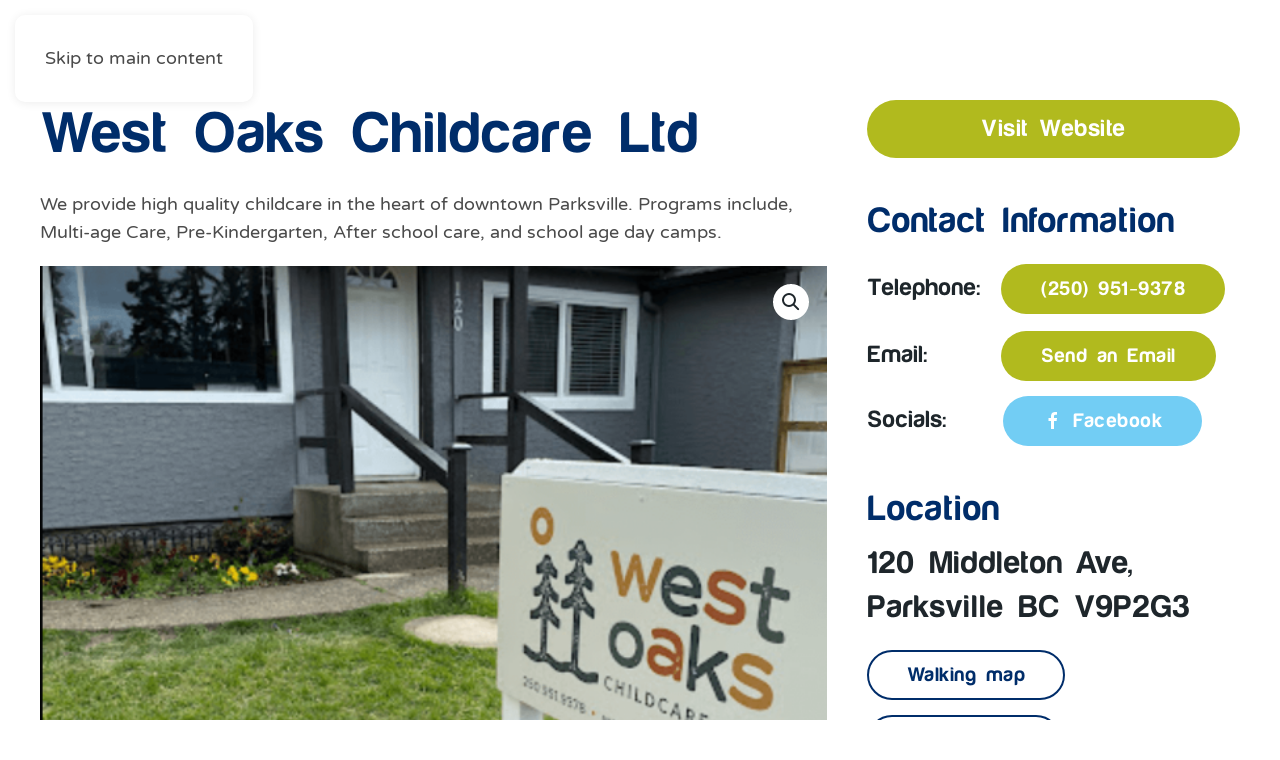

--- FILE ---
content_type: text/html; charset=UTF-8
request_url: https://parksvilledowntown.ca/business-directory/west-oaks-childcare/
body_size: 38366
content:
<!DOCTYPE html>
<html lang="en-CA">
    <head>
        <meta charset="UTF-8">
        <meta name="viewport" content="width=device-width, initial-scale=1">
        <link rel="icon" href="/wp-content/uploads/2023/06/pdba-favicon-1.png" sizes="any">
                <link rel="apple-touch-icon" href="/wp-content/uploads/2023/06/pdba-at-icon-1.png">
                <meta name='robots' content='index, follow, max-image-preview:large, max-snippet:-1, max-video-preview:-1' />

	<!-- This site is optimized with the Yoast SEO plugin v26.8 - https://yoast.com/product/yoast-seo-wordpress/ -->
	<title>West Oaks Childcare Ltd - Parksville Downtown Business Association</title>
	<link rel="canonical" href="https://parksvilledowntown.ca/business-directory/west-oaks-childcare/" />
	<meta property="og:locale" content="en_US" />
	<meta property="og:type" content="article" />
	<meta property="og:title" content="West Oaks Childcare Ltd - Parksville Downtown Business Association" />
	<meta property="og:description" content="We provide high quality childcare in the heart of downtown Parksville. Programs include, Multi-age Care, Pre-Kindergarten, After school care, and school age day camps." />
	<meta property="og:url" content="https://parksvilledowntown.ca/business-directory/west-oaks-childcare/" />
	<meta property="og:site_name" content="Parksville Downtown Business Association" />
	<meta property="article:modified_time" content="2024-02-23T23:30:34+00:00" />
	<meta property="og:image" content="https://parksvilledowntown.ca/wp-content/uploads/2023/12/west-oaks-02.png" />
	<meta property="og:image:width" content="948" />
	<meta property="og:image:height" content="1114" />
	<meta property="og:image:type" content="image/png" />
	<meta name="twitter:card" content="summary_large_image" />
	<meta name="twitter:label1" content="Est. reading time" />
	<meta name="twitter:data1" content="1 minute" />
	<script type="application/ld+json" class="yoast-schema-graph">{"@context":"https://schema.org","@graph":[{"@type":"WebPage","@id":"https://parksvilledowntown.ca/business-directory/west-oaks-childcare/","url":"https://parksvilledowntown.ca/business-directory/west-oaks-childcare/","name":"West Oaks Childcare Ltd - Parksville Downtown Business Association","isPartOf":{"@id":"https://parksvilledowntown.ca/#website"},"primaryImageOfPage":{"@id":"https://parksvilledowntown.ca/business-directory/west-oaks-childcare/#primaryimage"},"image":{"@id":"https://parksvilledowntown.ca/business-directory/west-oaks-childcare/#primaryimage"},"thumbnailUrl":"https://parksvilledowntown.ca/wp-content/uploads/2023/12/west-oaks-02.png","datePublished":"2023-08-28T23:24:47+00:00","dateModified":"2024-02-23T23:30:34+00:00","breadcrumb":{"@id":"https://parksvilledowntown.ca/business-directory/west-oaks-childcare/#breadcrumb"},"inLanguage":"en-CA","potentialAction":[{"@type":"ReadAction","target":["https://parksvilledowntown.ca/business-directory/west-oaks-childcare/"]}]},{"@type":"ImageObject","inLanguage":"en-CA","@id":"https://parksvilledowntown.ca/business-directory/west-oaks-childcare/#primaryimage","url":"https://parksvilledowntown.ca/wp-content/uploads/2023/12/west-oaks-02.png","contentUrl":"https://parksvilledowntown.ca/wp-content/uploads/2023/12/west-oaks-02.png","width":948,"height":1114,"caption":"west oaks"},{"@type":"BreadcrumbList","@id":"https://parksvilledowntown.ca/business-directory/west-oaks-childcare/#breadcrumb","itemListElement":[{"@type":"ListItem","position":1,"name":"Home","item":"https://parksvilledowntown.ca/"},{"@type":"ListItem","position":2,"name":"Shop","item":"https://parksvilledowntown.ca/business-directory/"},{"@type":"ListItem","position":3,"name":"West Oaks Childcare Ltd"}]},{"@type":"WebSite","@id":"https://parksvilledowntown.ca/#website","url":"https://parksvilledowntown.ca/","name":"Parksville Downtown Business Association","description":"All of Parksville Downtown&#039;s businesses in one place.","potentialAction":[{"@type":"SearchAction","target":{"@type":"EntryPoint","urlTemplate":"https://parksvilledowntown.ca/?s={search_term_string}"},"query-input":{"@type":"PropertyValueSpecification","valueRequired":true,"valueName":"search_term_string"}}],"inLanguage":"en-CA"}]}</script>
	<!-- / Yoast SEO plugin. -->



<link rel="alternate" type="application/rss+xml" title="Parksville Downtown Business Association &raquo; Feed" href="https://parksvilledowntown.ca/feed/" />
<link rel="alternate" type="application/rss+xml" title="Parksville Downtown Business Association &raquo; Comments Feed" href="https://parksvilledowntown.ca/comments/feed/" />
<link rel="alternate" title="oEmbed (JSON)" type="application/json+oembed" href="https://parksvilledowntown.ca/wp-json/oembed/1.0/embed?url=https%3A%2F%2Fparksvilledowntown.ca%2Fbusiness-directory%2Fwest-oaks-childcare%2F" />
<link rel="alternate" title="oEmbed (XML)" type="text/xml+oembed" href="https://parksvilledowntown.ca/wp-json/oembed/1.0/embed?url=https%3A%2F%2Fparksvilledowntown.ca%2Fbusiness-directory%2Fwest-oaks-childcare%2F&#038;format=xml" />
<link rel='stylesheet' id='formidable-css' href='https://parksvilledowntown.ca/wp-content/plugins/formidable/css/formidableforms.css?ver=1152144' media='all' />
<link rel='stylesheet' id='mec-select2-style-css' href='https://parksvilledowntown.ca/wp-content/plugins/modern-events-calendar-lite/assets/packages/select2/select2.min.css?ver=7.29.0' media='all' />
<link rel='stylesheet' id='mec-font-icons-css' href='https://parksvilledowntown.ca/wp-content/plugins/modern-events-calendar-lite/assets/css/iconfonts.css?ver=7.29.0' media='all' />
<link rel='stylesheet' id='mec-frontend-style-css' href='https://parksvilledowntown.ca/wp-content/plugins/modern-events-calendar-lite/assets/css/frontend.min.css?ver=7.29.0' media='all' />
<link rel='stylesheet' id='mec-tooltip-style-css' href='https://parksvilledowntown.ca/wp-content/plugins/modern-events-calendar-lite/assets/packages/tooltip/tooltip.css?ver=7.29.0' media='all' />
<link rel='stylesheet' id='mec-tooltip-shadow-style-css' href='https://parksvilledowntown.ca/wp-content/plugins/modern-events-calendar-lite/assets/packages/tooltip/tooltipster-sideTip-shadow.min.css?ver=7.29.0' media='all' />
<link rel='stylesheet' id='featherlight-css' href='https://parksvilledowntown.ca/wp-content/plugins/modern-events-calendar-lite/assets/packages/featherlight/featherlight.css?ver=7.29.0' media='all' />
<link rel='stylesheet' id='mec-lity-style-css' href='https://parksvilledowntown.ca/wp-content/plugins/modern-events-calendar-lite/assets/packages/lity/lity.min.css?ver=7.29.0' media='all' />
<link rel='stylesheet' id='mec-general-calendar-style-css' href='https://parksvilledowntown.ca/wp-content/plugins/modern-events-calendar-lite/assets/css/mec-general-calendar.css?ver=7.29.0' media='all' />
<style id='wp-block-library-inline-css'>
:root{--wp-block-synced-color:#7a00df;--wp-block-synced-color--rgb:122,0,223;--wp-bound-block-color:var(--wp-block-synced-color);--wp-editor-canvas-background:#ddd;--wp-admin-theme-color:#007cba;--wp-admin-theme-color--rgb:0,124,186;--wp-admin-theme-color-darker-10:#006ba1;--wp-admin-theme-color-darker-10--rgb:0,107,160.5;--wp-admin-theme-color-darker-20:#005a87;--wp-admin-theme-color-darker-20--rgb:0,90,135;--wp-admin-border-width-focus:2px}@media (min-resolution:192dpi){:root{--wp-admin-border-width-focus:1.5px}}.wp-element-button{cursor:pointer}:root .has-very-light-gray-background-color{background-color:#eee}:root .has-very-dark-gray-background-color{background-color:#313131}:root .has-very-light-gray-color{color:#eee}:root .has-very-dark-gray-color{color:#313131}:root .has-vivid-green-cyan-to-vivid-cyan-blue-gradient-background{background:linear-gradient(135deg,#00d084,#0693e3)}:root .has-purple-crush-gradient-background{background:linear-gradient(135deg,#34e2e4,#4721fb 50%,#ab1dfe)}:root .has-hazy-dawn-gradient-background{background:linear-gradient(135deg,#faaca8,#dad0ec)}:root .has-subdued-olive-gradient-background{background:linear-gradient(135deg,#fafae1,#67a671)}:root .has-atomic-cream-gradient-background{background:linear-gradient(135deg,#fdd79a,#004a59)}:root .has-nightshade-gradient-background{background:linear-gradient(135deg,#330968,#31cdcf)}:root .has-midnight-gradient-background{background:linear-gradient(135deg,#020381,#2874fc)}:root{--wp--preset--font-size--normal:16px;--wp--preset--font-size--huge:42px}.has-regular-font-size{font-size:1em}.has-larger-font-size{font-size:2.625em}.has-normal-font-size{font-size:var(--wp--preset--font-size--normal)}.has-huge-font-size{font-size:var(--wp--preset--font-size--huge)}.has-text-align-center{text-align:center}.has-text-align-left{text-align:left}.has-text-align-right{text-align:right}.has-fit-text{white-space:nowrap!important}#end-resizable-editor-section{display:none}.aligncenter{clear:both}.items-justified-left{justify-content:flex-start}.items-justified-center{justify-content:center}.items-justified-right{justify-content:flex-end}.items-justified-space-between{justify-content:space-between}.screen-reader-text{border:0;clip-path:inset(50%);height:1px;margin:-1px;overflow:hidden;padding:0;position:absolute;width:1px;word-wrap:normal!important}.screen-reader-text:focus{background-color:#ddd;clip-path:none;color:#444;display:block;font-size:1em;height:auto;left:5px;line-height:normal;padding:15px 23px 14px;text-decoration:none;top:5px;width:auto;z-index:100000}html :where(.has-border-color){border-style:solid}html :where([style*=border-top-color]){border-top-style:solid}html :where([style*=border-right-color]){border-right-style:solid}html :where([style*=border-bottom-color]){border-bottom-style:solid}html :where([style*=border-left-color]){border-left-style:solid}html :where([style*=border-width]){border-style:solid}html :where([style*=border-top-width]){border-top-style:solid}html :where([style*=border-right-width]){border-right-style:solid}html :where([style*=border-bottom-width]){border-bottom-style:solid}html :where([style*=border-left-width]){border-left-style:solid}html :where(img[class*=wp-image-]){height:auto;max-width:100%}:where(figure){margin:0 0 1em}html :where(.is-position-sticky){--wp-admin--admin-bar--position-offset:var(--wp-admin--admin-bar--height,0px)}@media screen and (max-width:600px){html :where(.is-position-sticky){--wp-admin--admin-bar--position-offset:0px}}

/*# sourceURL=wp-block-library-inline-css */
</style><link rel='stylesheet' id='wc-blocks-style-css' href='https://parksvilledowntown.ca/wp-content/plugins/woocommerce/assets/client/blocks/wc-blocks.css?ver=wc-10.4.3' media='all' />
<style id='global-styles-inline-css'>
:root{--wp--preset--aspect-ratio--square: 1;--wp--preset--aspect-ratio--4-3: 4/3;--wp--preset--aspect-ratio--3-4: 3/4;--wp--preset--aspect-ratio--3-2: 3/2;--wp--preset--aspect-ratio--2-3: 2/3;--wp--preset--aspect-ratio--16-9: 16/9;--wp--preset--aspect-ratio--9-16: 9/16;--wp--preset--color--black: #000000;--wp--preset--color--cyan-bluish-gray: #abb8c3;--wp--preset--color--white: #ffffff;--wp--preset--color--pale-pink: #f78da7;--wp--preset--color--vivid-red: #cf2e2e;--wp--preset--color--luminous-vivid-orange: #ff6900;--wp--preset--color--luminous-vivid-amber: #fcb900;--wp--preset--color--light-green-cyan: #7bdcb5;--wp--preset--color--vivid-green-cyan: #00d084;--wp--preset--color--pale-cyan-blue: #8ed1fc;--wp--preset--color--vivid-cyan-blue: #0693e3;--wp--preset--color--vivid-purple: #9b51e0;--wp--preset--gradient--vivid-cyan-blue-to-vivid-purple: linear-gradient(135deg,rgb(6,147,227) 0%,rgb(155,81,224) 100%);--wp--preset--gradient--light-green-cyan-to-vivid-green-cyan: linear-gradient(135deg,rgb(122,220,180) 0%,rgb(0,208,130) 100%);--wp--preset--gradient--luminous-vivid-amber-to-luminous-vivid-orange: linear-gradient(135deg,rgb(252,185,0) 0%,rgb(255,105,0) 100%);--wp--preset--gradient--luminous-vivid-orange-to-vivid-red: linear-gradient(135deg,rgb(255,105,0) 0%,rgb(207,46,46) 100%);--wp--preset--gradient--very-light-gray-to-cyan-bluish-gray: linear-gradient(135deg,rgb(238,238,238) 0%,rgb(169,184,195) 100%);--wp--preset--gradient--cool-to-warm-spectrum: linear-gradient(135deg,rgb(74,234,220) 0%,rgb(151,120,209) 20%,rgb(207,42,186) 40%,rgb(238,44,130) 60%,rgb(251,105,98) 80%,rgb(254,248,76) 100%);--wp--preset--gradient--blush-light-purple: linear-gradient(135deg,rgb(255,206,236) 0%,rgb(152,150,240) 100%);--wp--preset--gradient--blush-bordeaux: linear-gradient(135deg,rgb(254,205,165) 0%,rgb(254,45,45) 50%,rgb(107,0,62) 100%);--wp--preset--gradient--luminous-dusk: linear-gradient(135deg,rgb(255,203,112) 0%,rgb(199,81,192) 50%,rgb(65,88,208) 100%);--wp--preset--gradient--pale-ocean: linear-gradient(135deg,rgb(255,245,203) 0%,rgb(182,227,212) 50%,rgb(51,167,181) 100%);--wp--preset--gradient--electric-grass: linear-gradient(135deg,rgb(202,248,128) 0%,rgb(113,206,126) 100%);--wp--preset--gradient--midnight: linear-gradient(135deg,rgb(2,3,129) 0%,rgb(40,116,252) 100%);--wp--preset--font-size--small: 13px;--wp--preset--font-size--medium: 20px;--wp--preset--font-size--large: 36px;--wp--preset--font-size--x-large: 42px;--wp--preset--spacing--20: 0.44rem;--wp--preset--spacing--30: 0.67rem;--wp--preset--spacing--40: 1rem;--wp--preset--spacing--50: 1.5rem;--wp--preset--spacing--60: 2.25rem;--wp--preset--spacing--70: 3.38rem;--wp--preset--spacing--80: 5.06rem;--wp--preset--shadow--natural: 6px 6px 9px rgba(0, 0, 0, 0.2);--wp--preset--shadow--deep: 12px 12px 50px rgba(0, 0, 0, 0.4);--wp--preset--shadow--sharp: 6px 6px 0px rgba(0, 0, 0, 0.2);--wp--preset--shadow--outlined: 6px 6px 0px -3px rgb(255, 255, 255), 6px 6px rgb(0, 0, 0);--wp--preset--shadow--crisp: 6px 6px 0px rgb(0, 0, 0);}:where(.is-layout-flex){gap: 0.5em;}:where(.is-layout-grid){gap: 0.5em;}body .is-layout-flex{display: flex;}.is-layout-flex{flex-wrap: wrap;align-items: center;}.is-layout-flex > :is(*, div){margin: 0;}body .is-layout-grid{display: grid;}.is-layout-grid > :is(*, div){margin: 0;}:where(.wp-block-columns.is-layout-flex){gap: 2em;}:where(.wp-block-columns.is-layout-grid){gap: 2em;}:where(.wp-block-post-template.is-layout-flex){gap: 1.25em;}:where(.wp-block-post-template.is-layout-grid){gap: 1.25em;}.has-black-color{color: var(--wp--preset--color--black) !important;}.has-cyan-bluish-gray-color{color: var(--wp--preset--color--cyan-bluish-gray) !important;}.has-white-color{color: var(--wp--preset--color--white) !important;}.has-pale-pink-color{color: var(--wp--preset--color--pale-pink) !important;}.has-vivid-red-color{color: var(--wp--preset--color--vivid-red) !important;}.has-luminous-vivid-orange-color{color: var(--wp--preset--color--luminous-vivid-orange) !important;}.has-luminous-vivid-amber-color{color: var(--wp--preset--color--luminous-vivid-amber) !important;}.has-light-green-cyan-color{color: var(--wp--preset--color--light-green-cyan) !important;}.has-vivid-green-cyan-color{color: var(--wp--preset--color--vivid-green-cyan) !important;}.has-pale-cyan-blue-color{color: var(--wp--preset--color--pale-cyan-blue) !important;}.has-vivid-cyan-blue-color{color: var(--wp--preset--color--vivid-cyan-blue) !important;}.has-vivid-purple-color{color: var(--wp--preset--color--vivid-purple) !important;}.has-black-background-color{background-color: var(--wp--preset--color--black) !important;}.has-cyan-bluish-gray-background-color{background-color: var(--wp--preset--color--cyan-bluish-gray) !important;}.has-white-background-color{background-color: var(--wp--preset--color--white) !important;}.has-pale-pink-background-color{background-color: var(--wp--preset--color--pale-pink) !important;}.has-vivid-red-background-color{background-color: var(--wp--preset--color--vivid-red) !important;}.has-luminous-vivid-orange-background-color{background-color: var(--wp--preset--color--luminous-vivid-orange) !important;}.has-luminous-vivid-amber-background-color{background-color: var(--wp--preset--color--luminous-vivid-amber) !important;}.has-light-green-cyan-background-color{background-color: var(--wp--preset--color--light-green-cyan) !important;}.has-vivid-green-cyan-background-color{background-color: var(--wp--preset--color--vivid-green-cyan) !important;}.has-pale-cyan-blue-background-color{background-color: var(--wp--preset--color--pale-cyan-blue) !important;}.has-vivid-cyan-blue-background-color{background-color: var(--wp--preset--color--vivid-cyan-blue) !important;}.has-vivid-purple-background-color{background-color: var(--wp--preset--color--vivid-purple) !important;}.has-black-border-color{border-color: var(--wp--preset--color--black) !important;}.has-cyan-bluish-gray-border-color{border-color: var(--wp--preset--color--cyan-bluish-gray) !important;}.has-white-border-color{border-color: var(--wp--preset--color--white) !important;}.has-pale-pink-border-color{border-color: var(--wp--preset--color--pale-pink) !important;}.has-vivid-red-border-color{border-color: var(--wp--preset--color--vivid-red) !important;}.has-luminous-vivid-orange-border-color{border-color: var(--wp--preset--color--luminous-vivid-orange) !important;}.has-luminous-vivid-amber-border-color{border-color: var(--wp--preset--color--luminous-vivid-amber) !important;}.has-light-green-cyan-border-color{border-color: var(--wp--preset--color--light-green-cyan) !important;}.has-vivid-green-cyan-border-color{border-color: var(--wp--preset--color--vivid-green-cyan) !important;}.has-pale-cyan-blue-border-color{border-color: var(--wp--preset--color--pale-cyan-blue) !important;}.has-vivid-cyan-blue-border-color{border-color: var(--wp--preset--color--vivid-cyan-blue) !important;}.has-vivid-purple-border-color{border-color: var(--wp--preset--color--vivid-purple) !important;}.has-vivid-cyan-blue-to-vivid-purple-gradient-background{background: var(--wp--preset--gradient--vivid-cyan-blue-to-vivid-purple) !important;}.has-light-green-cyan-to-vivid-green-cyan-gradient-background{background: var(--wp--preset--gradient--light-green-cyan-to-vivid-green-cyan) !important;}.has-luminous-vivid-amber-to-luminous-vivid-orange-gradient-background{background: var(--wp--preset--gradient--luminous-vivid-amber-to-luminous-vivid-orange) !important;}.has-luminous-vivid-orange-to-vivid-red-gradient-background{background: var(--wp--preset--gradient--luminous-vivid-orange-to-vivid-red) !important;}.has-very-light-gray-to-cyan-bluish-gray-gradient-background{background: var(--wp--preset--gradient--very-light-gray-to-cyan-bluish-gray) !important;}.has-cool-to-warm-spectrum-gradient-background{background: var(--wp--preset--gradient--cool-to-warm-spectrum) !important;}.has-blush-light-purple-gradient-background{background: var(--wp--preset--gradient--blush-light-purple) !important;}.has-blush-bordeaux-gradient-background{background: var(--wp--preset--gradient--blush-bordeaux) !important;}.has-luminous-dusk-gradient-background{background: var(--wp--preset--gradient--luminous-dusk) !important;}.has-pale-ocean-gradient-background{background: var(--wp--preset--gradient--pale-ocean) !important;}.has-electric-grass-gradient-background{background: var(--wp--preset--gradient--electric-grass) !important;}.has-midnight-gradient-background{background: var(--wp--preset--gradient--midnight) !important;}.has-small-font-size{font-size: var(--wp--preset--font-size--small) !important;}.has-medium-font-size{font-size: var(--wp--preset--font-size--medium) !important;}.has-large-font-size{font-size: var(--wp--preset--font-size--large) !important;}.has-x-large-font-size{font-size: var(--wp--preset--font-size--x-large) !important;}
/*# sourceURL=global-styles-inline-css */
</style>

<style id='classic-theme-styles-inline-css'>
/*! This file is auto-generated */
.wp-block-button__link{color:#fff;background-color:#32373c;border-radius:9999px;box-shadow:none;text-decoration:none;padding:calc(.667em + 2px) calc(1.333em + 2px);font-size:1.125em}.wp-block-file__button{background:#32373c;color:#fff;text-decoration:none}
/*# sourceURL=/wp-includes/css/classic-themes.min.css */
</style>
<link rel='stylesheet' id='wp-components-css' href='https://parksvilledowntown.ca/wp-includes/css/dist/components/style.min.css?ver=6.9' media='all' />
<link rel='stylesheet' id='wp-preferences-css' href='https://parksvilledowntown.ca/wp-includes/css/dist/preferences/style.min.css?ver=6.9' media='all' />
<link rel='stylesheet' id='wp-block-editor-css' href='https://parksvilledowntown.ca/wp-includes/css/dist/block-editor/style.min.css?ver=6.9' media='all' />
<link rel='stylesheet' id='popup-maker-block-library-style-css' href='https://parksvilledowntown.ca/wp-content/plugins/popup-maker/dist/packages/block-library-style.css?ver=dbea705cfafe089d65f1' media='all' />
<link rel='stylesheet' id='photoswipe-css' href='https://parksvilledowntown.ca/wp-content/plugins/woocommerce/assets/css/photoswipe/photoswipe.min.css?ver=10.4.3' media='all' />
<link rel='stylesheet' id='photoswipe-default-skin-css' href='https://parksvilledowntown.ca/wp-content/plugins/woocommerce/assets/css/photoswipe/default-skin/default-skin.min.css?ver=10.4.3' media='all' />
<style id='woocommerce-inline-inline-css'>
.woocommerce form .form-row .required { visibility: visible; }
/*# sourceURL=woocommerce-inline-inline-css */
</style>
<link rel='stylesheet' id='aws-style-css' href='https://parksvilledowntown.ca/wp-content/plugins/advanced-woo-search/assets/css/common.min.css?ver=3.51' media='all' />
<link href="https://parksvilledowntown.ca/wp-content/themes/yootheme-child/css/theme.1.css?ver=1743714719" rel="stylesheet">
<link href="https://parksvilledowntown.ca/wp-content/themes/yootheme-child/css/custom.css?ver=4.5.12" rel="stylesheet">
<script src="https://parksvilledowntown.ca/wp-includes/js/jquery/jquery.min.js?ver=3.7.1" id="jquery-core-js"></script>
<script src="https://parksvilledowntown.ca/wp-includes/js/jquery/jquery-migrate.min.js?ver=3.4.1" id="jquery-migrate-js"></script>
<script src="https://parksvilledowntown.ca/wp-content/plugins/woocommerce/assets/js/jquery-blockui/jquery.blockUI.min.js?ver=2.7.0-wc.10.4.3" id="wc-jquery-blockui-js" defer data-wp-strategy="defer"></script>
<script id="wc-add-to-cart-js-extra">
var wc_add_to_cart_params = {"ajax_url":"/wp-admin/admin-ajax.php","wc_ajax_url":"/?wc-ajax=%%endpoint%%","i18n_view_cart":"View cart","cart_url":"https://parksvilledowntown.ca","is_cart":"","cart_redirect_after_add":"no"};
//# sourceURL=wc-add-to-cart-js-extra
</script>
<script src="https://parksvilledowntown.ca/wp-content/plugins/woocommerce/assets/js/frontend/add-to-cart.min.js?ver=10.4.3" id="wc-add-to-cart-js" defer data-wp-strategy="defer"></script>
<script src="https://parksvilledowntown.ca/wp-content/plugins/woocommerce/assets/js/zoom/jquery.zoom.min.js?ver=1.7.21-wc.10.4.3" id="wc-zoom-js" defer data-wp-strategy="defer"></script>
<script src="https://parksvilledowntown.ca/wp-content/plugins/woocommerce/assets/js/flexslider/jquery.flexslider.min.js?ver=2.7.2-wc.10.4.3" id="wc-flexslider-js" defer data-wp-strategy="defer"></script>
<script src="https://parksvilledowntown.ca/wp-content/plugins/woocommerce/assets/js/photoswipe/photoswipe.min.js?ver=4.1.1-wc.10.4.3" id="wc-photoswipe-js" defer data-wp-strategy="defer"></script>
<script src="https://parksvilledowntown.ca/wp-content/plugins/woocommerce/assets/js/photoswipe/photoswipe-ui-default.min.js?ver=4.1.1-wc.10.4.3" id="wc-photoswipe-ui-default-js" defer data-wp-strategy="defer"></script>
<script id="wc-single-product-js-extra">
var wc_single_product_params = {"i18n_required_rating_text":"Please select a rating","i18n_rating_options":["1 of 5 stars","2 of 5 stars","3 of 5 stars","4 of 5 stars","5 of 5 stars"],"i18n_product_gallery_trigger_text":"View full-screen image gallery","review_rating_required":"yes","flexslider":{"rtl":false,"animation":"slide","smoothHeight":true,"directionNav":false,"controlNav":"thumbnails","slideshow":false,"animationSpeed":500,"animationLoop":false,"allowOneSlide":false},"zoom_enabled":"1","zoom_options":[],"photoswipe_enabled":"1","photoswipe_options":{"shareEl":false,"closeOnScroll":false,"history":false,"hideAnimationDuration":0,"showAnimationDuration":0},"flexslider_enabled":"1"};
//# sourceURL=wc-single-product-js-extra
</script>
<script src="https://parksvilledowntown.ca/wp-content/plugins/woocommerce/assets/js/frontend/single-product.min.js?ver=10.4.3" id="wc-single-product-js" defer data-wp-strategy="defer"></script>
<script src="https://parksvilledowntown.ca/wp-content/plugins/woocommerce/assets/js/js-cookie/js.cookie.min.js?ver=2.1.4-wc.10.4.3" id="wc-js-cookie-js" defer data-wp-strategy="defer"></script>
<script id="woocommerce-js-extra">
var woocommerce_params = {"ajax_url":"/wp-admin/admin-ajax.php","wc_ajax_url":"/?wc-ajax=%%endpoint%%","i18n_password_show":"Show password","i18n_password_hide":"Hide password"};
//# sourceURL=woocommerce-js-extra
</script>
<script src="https://parksvilledowntown.ca/wp-content/plugins/woocommerce/assets/js/frontend/woocommerce.min.js?ver=10.4.3" id="woocommerce-js" defer data-wp-strategy="defer"></script>
<link rel="https://api.w.org/" href="https://parksvilledowntown.ca/wp-json/" /><link rel="alternate" title="JSON" type="application/json" href="https://parksvilledowntown.ca/wp-json/wp/v2/product/2151" /><link rel="EditURI" type="application/rsd+xml" title="RSD" href="https://parksvilledowntown.ca/xmlrpc.php?rsd" />
<meta name="generator" content="WordPress 6.9" />
<meta name="generator" content="WooCommerce 10.4.3" />
<link rel='shortlink' href='https://parksvilledowntown.ca/?p=2151' />
<meta name="google-site-verification" content="Ov-aZ6CNg4aoKlx1LincBKmLumuOqxa4EAJ80dS1fv4" />

<!-- Meta Pixel Code -->

<script>

!function(f,b,e,v,n,t,s)

{if(f.fbq)return;n=f.fbq=function(){n.callMethod?

n.callMethod.apply(n,arguments):n.queue.push(arguments)};

if(!f._fbq)f._fbq=n;n.push=n;n.loaded=!0;n.version='2.0';

n.queue=[];t=b.createElement(e);t.async=!0;

t.src=v;s=b.getElementsByTagName(e)[0];

s.parentNode.insertBefore(t,s)}(window, document,'script',

'https://connect.facebook.net/en_US/fbevents.js');

fbq('init', '370167102856464');

fbq('track', 'PageView');

</script>

<noscript><img height="1" width="1" style="display:none" alt="image"

src="https://www.facebook.com/tr?id=370167102856464&ev=PageView&noscript=1"

/></noscript>

<!-- End Meta Pixel Code --><script>document.documentElement.className += " js";</script>
	<noscript><style>.woocommerce-product-gallery{ opacity: 1 !important; }</style></noscript>
	<script>(window.$load ||= []).push(function(c,n) {try {  window.dataLayer = window.dataLayer || [];
  function gtag(){dataLayer.push(arguments);}
  gtag('js', new Date());

  gtag('config', 'G-DL98MN7PDJ');
} catch (e) {console.error(e)} n()});
</script>
<script src="https://parksvilledowntown.ca/wp-content/themes/yootheme/packages/theme-cookie/app/cookie.min.js?ver=4.5.12" defer></script>
<script src="https://parksvilledowntown.ca/wp-content/themes/yootheme/vendor/assets/uikit/dist/js/uikit.min.js?ver=4.5.12"></script>
<script src="https://parksvilledowntown.ca/wp-content/themes/yootheme/vendor/assets/uikit/dist/js/uikit-icons-flow.min.js?ver=4.5.12"></script>
<script src="https://parksvilledowntown.ca/wp-content/themes/yootheme/js/theme.js?ver=4.5.12"></script>
<script>window.yootheme ||= {}; var $theme = yootheme.theme = {"cookie":{"mode":"consent","template":"<div class=\"tm-cookie-banner uk-section uk-section-xsmall uk-section-muted uk-position-bottom uk-position-fixed\">\n        <div class=\"uk-container uk-container-expand uk-text-center\">\n\n            <p><span>We use cookies to offer you a better browsing experience, analyze site traffic and personalize content. Read about how we use cookies and how you can control them in our <a href=\"\/privacy-policy\/\">Privacy Policy<\/a>. If you continue to use this site, you consent to our use of cookies.<\/span><\/p>\n                            <button type=\"button\" class=\"js-accept uk-button uk-button-default uk-margin-small-left\" data-uk-toggle=\"target: !.uk-section; animation: true\">Ok<\/button>\n            \n                        <button type=\"button\" class=\"js-reject uk-button uk-button-default uk-margin-small-left\" data-uk-toggle=\"target: !.uk-section; animation: true\">No, Thanks<\/button>\n            \n        <\/div>\n    <\/div>","position":"bottom"},"i18n":{"close":{"label":"Close","0":"yootheme"},"totop":{"label":"Back to top","0":"yootheme"},"marker":{"label":"Open","0":"yootheme"},"navbarToggleIcon":{"label":"Open menu","0":"yootheme"},"paginationPrevious":{"label":"Previous page","0":"yootheme"},"paginationNext":{"label":"Next page","0":"yootheme"},"searchIcon":{"toggle":"Open Search","submit":"Submit Search"},"slider":{"next":"Next slide","previous":"Previous slide","slideX":"Slide %s","slideLabel":"%s of %s"},"slideshow":{"next":"Next slide","previous":"Previous slide","slideX":"Slide %s","slideLabel":"%s of %s"},"lightboxPanel":{"next":"Next slide","previous":"Previous slide","slideLabel":"%s of %s","close":"Close"}}};</script>
<script>UIkit.icon.add('slidenav-previous','<svg style="margin-left:-1.5px;" id="Layer_1" xmlns="http://www.w3.org/2000/svg" viewBox="0 0 16.39 29.75"><defs></defs><path d="m15.36,29.5c-1.46.88-2.97-.84-2.97-.84-2.58-3.07-4.89-5.81-6.97-8.26-1.88-2.23-3.59-4.25-5.15-6.1-.43-.51-.33-1.31.21-1.81,1.91-1.75,3.91-3.56,5.99-5.46,2.17-1.99,4.45-4.06,6.83-6.23,0,0,1.59-1.32,2.49-.56,1.01.86.46,2,.46,2,0,0-2.7,4.68-4.47,8.31-1.78,3.62.2,7.38.2,7.38l3.33,8.76s1.23,2.11.06,2.81h0Z"/></svg>');

UIkit.icon.add('slidenav-next','<svg style="margin-left:3px;" id="Layer_1" xmlns="http://www.w3.org/2000/svg" viewBox="0 0 16.39 29.75"><defs></defs><path d="m1.03,29.49c-1.17-.7.06-2.81.06-2.81l3.33-8.76s1.98-3.76.2-7.38C2.85,6.92.15,2.23.15,2.23.15,2.23-.4,1.09.61.24c.9-.76,2.49.56,2.49.56,2.38,2.18,4.66,4.25,6.83,6.23,2.08,1.9,4.07,3.71,5.99,5.46.54.5.64,1.3.21,1.81-1.56,1.84-3.27,3.86-5.15,6.1-2.08,2.46-4.39,5.2-6.97,8.26,0,0-1.5,1.72-2.97.84h0Z"/></svg>');

  window.dataLayer = window.dataLayer || [];
  function gtag(){dataLayer.push(arguments);}
  gtag('js', new Date());

  gtag('config', 'G-DL98MN7PDJ');</script>		<style id="wp-custom-css">
			.uk-navbar-nav > li > a {
    padding-top: 10px;
    margin-top: 10px;
		margin-left:20px;
		margin-right:20px;
}

.tm-header {margin-bottom:30px;}

.uk-logo {margin-top:-43px;}

.search-grid:hover {margin-left:10px;}
.search-grid {transition: all .2s ease-in-out;} 

.uk-button, .my-submit-button, .mec-booking-button, .mec-load-more-button {
    transition: all .2s ease-in-out;
}

.uk-button:hover, .mec-booking-button:hover, .mec-load-more-button:hover {transform:scale(1.05);}

.uk-navbar {
    display: flex;
    position: relative;
    margin-top: -20px;
}

.uk-navbar-nav {
    display: flex;
    gap: 0;
    margin: 0;
    padding: 0;
    list-style: none;
    margin-left: -50px;
}

.tm-toolbar {
    padding-top: 10px;
    padding-bottom: 10px;
    font-size: 15px;
    position: relative;
}

.mec-single-event .mec-events-meta-group-countdown {
		color:#002D6A;
}

.frm_style_formidable-style.with_frm_style .frm-show-form .frm_section_heading h3 {
    border-top: 0px solid #e8e8e8;
}

.with_frm_style .frm-show-form .frm_section_heading h3 {
    padding: 15px 0 3px 0;
    margin: 0;
    font-size: 26px;
    font-family: "Harabara-Mais-Bold";
    color: #002d6a;
		font-weight:normal;
    border: none;
    background-color: transparent;
    background-color: var(--section-bg-color);
}

.with_frm_style .frm_primary_label {
    max-width: 100%;
    font-family: "Harabara-Mais-Bold";
    font-size: 22px;
    color: #3f4b5b;
    color: var(--label-color);
    font-weight: normal;
    font-weight: var(--weight);
    text-align: left;
    text-align: var(--align);
    padding: 0 0 3px 0;
    padding: var(--label-padding);
    margin: 0;
    width: auto;
    display: block;
}

.frm_style_formidable-style.with_frm_style div.frm_description, .frm_style_formidable-style.with_frm_style .frm-show-form > div.frm_description {
    padding: 0;
    font-family: "Valera Round","Valera Round",Valera Round,sans-serif;
    font-size: 18px;
    color: rgba(75,75,75,1);
    font-weight: normal;
    text-align: left;
    font-style: normal;
		margin-top:3px;
    max-width: 100%;
}

.frm_style_formidable-style.with_frm_style .frm_pro_max_limit_desc {
    padding: 0;
    font-family: "Valera Round","Valera Round",Valera Round,sans-serif;
    font-size: 18px;
    color: rgba(75,75,75,1);
    font-weight: normal;
    text-align: left;
    font-style: normal;
    max-width: 100%;
}

.with_frm_style .frm_checkbox input[type=checkbox] {
    -webkit-appearance: none;
    appearance: none;
    background-color: var(--bg-color);
    flex: none;
    display: inline-block !important;
    margin: 0px 0px 0 0;
    color: var(--border-color);
    width: 18px;
    min-width: 18px;
		margin-top:0px;
		margin-bottom:3px;
    height: 18px;
    border: 2.5px solid currentColor;
		border-radius:3px;
    border-color: var(--border-color);
    vertical-align: middle;
    position: initial;
    padding: 0;
}

.with_frm_style .frm_checkbox label {
    font-family: "Valera Round","Valera Round",Valera Round,sans-serif;
    font-family: var(--font);
    font-size: 18px;
    color: #444444;
    color: var(--check-label-color);
    font-weight: normal;
    font-weight: var(--check-weight);
    line-height: 1.3;
		margin-bottom:3px
}

.with_frm_style .frm_radio label {
		font-family: "Valera Round","Valera Round",Valera Round,sans-serif;
    font-family: var(--font);
    font-size: 18px;
    color: #444444;
    color: var(--check-label-color);
    font-weight: normal;
    font-weight: var(--check-weight);
    line-height: 1.3;
		margin-bottom:3px;
}

.with_frm_style .frm_radio input[type=radio], .with_frm_style .frm_scale input[type=radio], .with_frm_style .frm_checkbox input[type=checkbox] {
    -webkit-appearance: none;
    appearance: none;
    background-color: var(--bg-color);
    flex: none;
    display: inline-block !important;
    margin: 0 5px 0 0;
    color: var(--border-color);
    width: 18px;
    min-width: 18px;
    height: 18px;
		margin-bottom:4px;	
    border: 2.5px solid currentColor;
    border-color: var(--border-color);
    vertical-align: middle;
    position: initial;
    padding: 0;
}

.frm_style_formidable-style.with_frm_style .frm_submit button, .frm_form_submit_style, .frm_style_formidable-style.with_frm_style .frm-edit-page-btn {
    margin: 0;
    border: none;
    overflow: visible;
    font: inherit;
    color: #fff;
    -webkit-appearance: none;
    border-radius: 0;
    display: inline-block;
    box-sizing: border-box;
    padding: 0 38px;
    vertical-align: middle;
    font-size: 20px;
    line-height: 46px;
    text-align: center;
    text-decoration: none;
    transition-property: color,background-color,background-position,background-size,border-color,box-shadow;
    font-family: Harabara-Mais-Bold;
    text-transform: none;
    letter-spacing: .5px;
    border-radius: 500px;
    background-origin: border-box;
		background-color:#72cdf4;
}

.frm_style_formidable-style.with_frm_style .frm_submit button:hover {
    margin: 0;
    border: none;
    overflow: visible;
    font: inherit;
    color: #fff;
    -webkit-appearance: none;
    border-radius: 0;
    display: inline-block;
    box-sizing: border-box;
    padding: 0 38px;
    vertical-align: middle;
    font-size: 20px;
    line-height: 46px;
    text-align: center;
    text-decoration: none;
    transition-property: color,background-color,background-position,background-size,border-color,box-shadow;
    font-family: Harabara-Mais-Bold;
    text-transform: none;
    letter-spacing: .5px;
    border-radius: 500px;
    background-origin: border-box;
		background-color:#5ac5f2;
}

.frm_style_formidable-style.with_frm_style .frm_submit button
{ transition: all .2s ease-in-out;}


.frm_style_formidable-style.with_frm_style .frm_submit button:hover
{transform:scale(1.05);}		</style>
		<style>:root,::before,::after{--mec-color-skin: #72cdf4;--mec-color-skin-rgba-1: rgba(114,205,244,.25);--mec-color-skin-rgba-2: rgba(114,205,244,.5);--mec-color-skin-rgba-3: rgba(114,205,244,.75);--mec-color-skin-rgba-4: rgba(114,205,244,.11);--mec-primary-border-radius: ;--mec-secondary-border-radius: ;--mec-container-normal-width: 1196px;--mec-container-large-width: 1690px;--mec-title-color: #dddddd;--mec-title-color-hover: #e5e5e5;--mec-content-color: #e8e8e8;--mec-fes-main-color: #efefef;--mec-fes-main-color-rgba-1: rgba(239, 239, 239, 0.12);--mec-fes-main-color-rgba-2: rgba(239, 239, 239, 0.23);--mec-fes-main-color-rgba-3: rgba(239, 239, 239, 0.03);--mec-fes-main-color-rgba-4: rgba(239, 239, 239, 0.3);--mec-fes-main-color-rgba-5: rgb(239 239 239 / 7%);--mec-fes-main-color-rgba-6: rgba(239, 239, 239, 0.2);.mec-fes-form #mec_reg_form_field_types .button.red:before, .mec-fes-form #mec_reg_form_field_types .button.red {border-color: #ffd2dd;color: #ea6485;}.mec-fes-form .mec-meta-box-fields h4 label {background: transparent;}</style><style>​.mec-event-grid-novel .mec-event-article .novel-grad-bg { display: none; }</style>    <meta name="generator" content="WP Rocket 3.20.3" data-wpr-features="wpr_image_dimensions wpr_preload_links wpr_desktop" /></head>
    <body class="wp-singular product-template-default single single-product postid-2151 wp-theme-yootheme wp-child-theme-yootheme-child  theme-yootheme mec-theme-yootheme woocommerce woocommerce-page woocommerce-no-js">

        
        <div data-rocket-location-hash="f16e700f90a200cefc576ea95686d271" class="uk-hidden-visually uk-notification uk-notification-top-left uk-width-auto">
            <div data-rocket-location-hash="a4ebbd40bcd989087f1b4682dad55de7" class="uk-notification-message">
                <a href="#tm-main" class="uk-link-reset">Skip to main content</a>
            </div>
        </div>

        
        
        <div data-rocket-location-hash="9c887d8582b3ecf05a1229bf9ed593ac" class="tm-page">

                        


<header data-rocket-location-hash="f66ad5e5621d08f57fb209f5bb52203c" class="tm-header-mobile uk-hidden@l">


    
        <div data-rocket-location-hash="597990a0acf3d13109f7ee09adfe6a6a" class="uk-navbar-container">

            <div class="uk-container uk-container-expand">
                <nav class="uk-navbar" uk-navbar="{&quot;align&quot;:&quot;left&quot;,&quot;container&quot;:&quot;.tm-header-mobile&quot;,&quot;boundary&quot;:&quot;.tm-header-mobile .uk-navbar-container&quot;}">

                                        <div class="uk-navbar-left ">

                        
                                                    <a uk-toggle href="#tm-dialog-mobile" class="uk-navbar-toggle">

        
        <div uk-navbar-toggle-icon></div>

        
    </a>                        
                        
                    </div>
                    
                                        <div class="uk-navbar-center">

                                                    
<div class="uk-navbar-item widget widget_builderwidget" id="builderwidget-14">

    
    <div data-rocket-location-hash="a1c3d13e1c4437c323ab223920c4b1fd" class="uk-grid tm-grid-expand uk-child-width-1-1 uk-grid-margin">
<div class="uk-width-1-1">
    
        
            
            
            
                
                    
<div class="uk-position-relative uk-margin" style="top: -42px;">
        <img width="175" height="79" src="/wp-content/uploads/2023/06/Parksville_Downtown_Logo.svg" class="el-image" alt="Parksville Downtown logo" loading="lazy">    
    
</div>
                
            
        
    
</div></div>
</div>
                        
                        
                    </div>
                    
                    
                </nav>
            </div>

        </div>

    



    
        <div data-rocket-location-hash="91b83852fa5ac79c4af232a57b23a0c5" id="tm-dialog-mobile" class="uk-modal uk-modal-full" uk-modal>
        <div class="uk-modal-dialog uk-flex">

                        <button class="uk-modal-close-full uk-close-large" type="button" uk-close uk-toggle="cls: uk-modal-close-full uk-close-large uk-modal-close-default; mode: media; media: @s"></button>
            
            <div class="uk-modal-body uk-padding-large uk-margin-auto uk-flex uk-flex-column uk-box-sizing-content uk-width-2xlarge" uk-height-viewport uk-toggle="{&quot;cls&quot;:&quot;uk-padding-large&quot;,&quot;mode&quot;:&quot;media&quot;,&quot;media&quot;:&quot;@s&quot;}">

                                <div class="uk-margin-auto-vertical uk-text-center">
                    
<div class="uk-panel widget widget_builderwidget" id="builderwidget-10">

    
    <style class="uk-margin-remove-adjacent">#builderwidget-10\#0 .el-item{font-family:'Harabara-Mais-Bold'; font-size:20px; color:#002D6A;}#builderwidget-10\#0 .uk-nav-default > li > a{color:#002D6A; transition: 0.1s ease-in-out; transition-property: color, background-color, border-color, box-shadow, opacity, filter;}#builderwidget-10\#1 li{padding:5px;}#builderwidget-10\#1 .el-item, #builderwidget-10\#1 .el-title{font-family:'Harabara-Mais-Bold'; font-size:20px; color:#002D6A;}#builderwidget-10\#1 .uk-nav-default > li > a{color:#002D6A; transition: 0.1s ease-in-out; transition-property: color, background-color, border-color, box-shadow, opacity, filter;}#builderwidget-10\#1 .uk-icon{margin-left:-20px;}#builderwidget-10\#2 .el-item{padding:5px;}#builderwidget-10\#2 .el-item{font-family:'Harabara-Mais-Bold'; font-size:20px; color:#002D6A;}#builderwidget-10\#2 .uk-nav-default > li > a{color:#002D6A; transition: 0.1s ease-in-out; transition-property: color, background-color, border-color, box-shadow, opacity, filter;}#builderwidget-10\#3 .aws-container .aws-search-field{width: 100%; font-family: Harabara-Mais-Bold; font-size:20px !important; max-width: 100%; color: #4b4b4b; line-height: 50px; display: block; font-size: 12px; position: relative; z-index: 2; -webkit-appearance: none; height: 100%; margin: 0!important; border: 2px solid #B1BA1E; border-radius:50px !important; outline: 0; padding-left:10px; transition: all .2s ease-in-out;}#builderwidget-10\#3 .aws-container .aws-search-field:hover, #builderwidget-10\#3 .aws-container .aws-search-field:active{width: 100%; font-family: Harabara-Mais-Bold; font-size:20px !important; max-width: 100%; color: #4b4b4b; line-height: 50px; display: block; font-size: 12px; position: relative; z-index: 2; -webkit-appearance: none; height: 100%; margin: 0!important; border: 2px solid rgb(0, 45, 106); border-radius:50px !important; outline: 0; padding-left:10px;}#builderwidget-10\#3 .aws-container .aws-search-label{position: absolute!important; left: -10000px; top: auto; width: 1px; height: 1px; overflow: hidden; clip: rect(1px,1px,1px,1px); font-size: 22px; color:black;}#builderwidget-10\#3 .aws-container .aws-search-field::placeholder{color: transparent !important; padding-left:10px;}#builderwidget-10\#3 .aws-search-result ul{list-style: none; padding: 0!important; margin: 0!important; max-height: 400px; overflow-y: auto; margin-top: 10px; border: 1px solid black !important;}#builderwidget-10\#3 .aws-container .aws-search-form{position: relative; width: 100%; float: none!important; display: -webkit-box!important; display: -moz-box!important; display: -ms-flexbox!important; display: -webkit-flex!important; display: flex!important; align-items: stretch; height: 49px;}#builderwidget-10\#3 .aws-container .aws-search-form .aws-search-clear{display: none!important; position: absolute; top: 0; right: 0; z-index: 2; cursor: pointer; color: #4b4b4b; height: 100%; width: 38px; padding: 0 0 0 10px; text-align: left; margin-top: -3px;}#builderwidget-10\#3 .uk-grid > *{padding-left: 10px;}#builderwidget-10\#3 input:enabled{background-image: url(/wp-content/uploads/2023/06/blue_search_bar_small.svg); background-repeat: no-repeat;}#builderwidget-10\#3 input:focus, #builderwidget-10\#3 input:active{background-image: url(''); background-repeat: no-repeat;}#builderwidget-10\#4{margin-top:15px;}#builderwidget-10\#4 svg{color:#eb068c; transition: all .2s ease-in-out;}#builderwidget-10\#4 svg:hover{color:#f05c22; transform:scale(1.05);}</style><div data-rocket-location-hash="3b85fa74a07ae8099bfb2b6b69240d46" class="uk-grid tm-grid-expand uk-child-width-1-1 uk-grid-margin">
<div class="uk-width-1-1">
    
        
            
            
            
                
                    <div class="uk-panel uk-margin"><svg id="eQcGVxils8O1" width="225" xmlns="http://www.w3.org/2000/svg" xmlns:xlink="http://www.w3.org/1999/xlink" viewBox="0 0 223.54 100.85" shape-rendering="geometricPrecision" text-rendering="geometricPrecision"><path d="M18.93,64.55h3.54c.97,0,1.8.36,2.49,1.09.69.72,1.04,1.54,1.04,2.44v20.23c0,4.91-1.42,8.23-4.26,9.96s-5.93,2.6-9.26,2.6c-1.8,0-3.57-.3-5.3-.89-1.73-.58-3.12-1.54-4.16-2.85C1.01,94.57,0,91.08,0,86.65s1-7.85,3.02-10.48c2.08-2.7,4.75-4.04,8-4.04c1.73,0,3.26.34,4.58,1.04c1.39.83,2.5,1.9,3.33,3.21v-11.83ZM7.07,86.33c0,2.77.52,4.88,1.56,6.33s2.53,2.18,4.47,2.18s3.33-.73,4.37-2.18c.97-1.45,1.46-3.56,1.46-6.33c0-2.49-.52-4.46-1.56-5.91-1.11-1.38-2.6-2.07-4.47-2.07s-3.23.72-4.27,2.18c-1.04,1.38-1.56,3.32-1.56,5.81Z" fill="#002d6a"/><path d="M33.33,97.85c-1.46-1.25-2.49-2.92-3.12-5.03-.62-2.11-.94-4.3-.94-6.58c0-1.87.26-3.73.78-5.6s1.34-3.42,2.44-4.67c1.8-2.07,4.12-3.3,6.97-3.68c2.84-.38,5.41-.15,7.7.68c2.64,1.04,4.58,2.83,5.83,5.39c1.18,2.28,1.77,4.94,1.77,7.99c0,2.22-.24,4.11-.73,5.7s-1.11,2.94-1.87,4.05c-1.66,2.28-3.78,3.7-6.34,4.25-2.29.63-4.59.68-6.92.16-2.32-.52-4.18-1.4-5.56-2.64ZM38.32,79.6c-1.46,1.59-2.12,3.96-1.98,7.1.14,3.15.73,5.34,1.77,6.59.42.55,1.14,1.02,2.18,1.4s2.1.41,3.17.1c1.08-.31,2.03-1.09,2.86-2.33.83-1.25,1.29-3.25,1.35-6.02c0-2.49-.4-4.36-1.19-5.6-.8-1.24-1.72-2.04-2.76-2.39-1.04-.34-2.08-.36-3.12-.05s-1.81.71-2.29,1.19Z" fill="#002d6a"/><path d="M85.68,100.33h-7.28L74.14,80.62l-4.27,19.71h-7.28L55,72.74h7.07l4.37,19.08l3.95-19.08h7.38l3.74,19.08l3.85-16.6c.41-1.66,1.52-2.49,3.33-2.49h4.57l-7.59,27.59Z" fill="#002d6a"/><path d="M118.37,100.33h-3.64c-1.04,0-1.89-.32-2.55-.98s-.99-1.5-.99-2.54v-14.11c0-1.66-.5-2.87-1.51-3.63s-2.13-1.14-3.38-1.14-2.36.38-3.33,1.14-1.46,1.97-1.46,3.63v17.63h-7.28v-16.18c0-4.7,1.23-7.85,3.69-9.44s5.18-2.46,8.16-2.59c3.05,0,5.86.79,8.42,2.39c2.57,1.59,3.85,4.8,3.85,9.64v16.18Z" fill="#002d6a"/><path d="M133.11,100.33c-2.29.14-4.76.1-7.43-.1s-4.01-1.9-4.01-5.08v-30.5h3.75c.9,0,1.7.35,2.39,1.04s1.04,1.52,1.04,2.49v4.67h4.26v1.45c0,1.04-.35,1.88-1.04,2.54s-1.52.99-2.5.99h-.73v15.35c0,1.18.69,1.76,2.08,1.76h2.18v5.39Z" fill="#002d6a"/><path d="M138.5,97.85c-1.46-1.25-2.5-2.92-3.12-5.03s-.93-4.3-.93-6.58c0-1.87.26-3.73.78-5.6s1.33-3.42,2.44-4.67c1.8-2.07,4.12-3.3,6.97-3.68c2.84-.38,5.41-.15,7.69.68c2.63,1.04,4.58,2.83,5.82,5.39c1.18,2.28,1.77,4.94,1.77,7.99c0,2.22-.25,4.11-.73,5.7-.49,1.59-1.11,2.94-1.87,4.05-1.66,2.28-3.78,3.7-6.34,4.25-2.29.63-4.59.68-6.91.16s-4.18-1.4-5.56-2.64Zm4.99-18.25c-1.46,1.59-2.12,3.96-1.98,7.1.14,3.15.73,5.34,1.77,6.59.42.55,1.15,1.02,2.18,1.4c1.04.38,2.1.41,3.17.1s2.03-1.09,2.86-2.33c.83-1.25,1.28-3.25,1.35-6.02c0-2.49-.4-4.36-1.2-5.6s-1.71-2.04-2.75-2.39c-1.04-.34-2.08-.36-3.12-.05s-1.8.71-2.29,1.19Z" fill="#002d6a"/><path d="M190.85,100.33h-7.28l-4.26-19.71-4.26,19.71h-7.28l-7.59-27.59h7.07l4.37,19.08l3.95-19.08h7.38l3.75,19.08l3.85-16.6c.42-1.66,1.53-2.49,3.33-2.49h4.57l-7.59,27.59Z" fill="#002d6a"/><path d="M223.54,100.33h-3.64c-1.04,0-1.89-.32-2.55-.98s-.99-1.5-.99-2.54v-14.11c0-1.66-.5-2.87-1.51-3.63s-2.13-1.14-3.38-1.14-2.36.38-3.33,1.14-1.46,1.97-1.46,3.63v17.63h-7.28v-16.18c0-4.7,1.23-7.85,3.69-9.44s5.18-2.46,8.16-2.59c3.05,0,5.86.79,8.43,2.39c2.56,1.59,3.85,4.8,3.85,9.64v16.18Z" fill="#002d6a"/><g id="eQcGVxils8O10" transform="matrix(.97 0 0 0.97 3.648495 0.92058)"><path d="M132.37,59.79c-2.11.06-2.26-3.72-2.26-3.72l-2.94-14.21c0,0-.54-6.55-5.87-9.8-5.33-3.26-12.75-7.13-12.75-7.13s-1.67-1.03-1.06-2.99c.54-1.74,3.71-1.34,3.71-1.34c4.92.86,9.61,1.67,14.1,2.46c4.3.75,8.41,1.46,12.36,2.15c1.12.2,1.92,1.16,1.78,2.19-.5,3.7-1.05,7.76-1.65,12.24-.67,4.94-1.41,10.44-2.23,16.59c0,0-.53,3.5-3.17,3.57Z" fill="#f05c22"/><path d="M160.61,10.48c-2.48.85-6.11,2.12-11.41,3.95-.69.24-1.64-.13-2.12-.81-3.15-4.48-6.07-8.65-8.8-12.53-.39-.54-.05-.86-.05-.86.37-.38.79-.09.79-.09s7.24,4.72,9.15,5.84c1.92,1.11,4.42,1.6,4.42,1.6l7.52,1.5c.39.05,1.06.18,1.06.75c0,0,.08.41-.56.66Z" fill="#eb068c"/><path d="M163.66,12.16c.72.31.6.82.64,1.23l.47,6.41c0,0-.03,2.27,1.56,4.92l6.42,10.58c0,0,.74.97.28,1.26c0,0-.51.59-1.61-.32-5.42-4.59-10.68-9.04-15.79-13.36-.73-.62-.95-1.55-.49-2.07c2.89-3.24,5.05-5.66,7.24-8.12c0,0,.7-.77,1.28-.52Z" fill="#b1ba1e"/><path d="M170.83,39.35c-6.16-3.09-12.45-6.23-18.87-9.45-.95-.48-1.96-.13-2.27.8-1.12,3.37-2.35,7.09-3.71,11.2-1.52,4.58-3.22,9.7-5.14,15.47-.97,3.2.59,3.68.59,3.68c1.12.8,2.78-.07,3.49-.95l8.65-11.81c0,0,3.24-4.96,8.35-5c4.8-.04,8.27-.09,8.27-.09s1.8,0,2.24-1.36c0,0,.29-1.46-1.59-2.48Z" fill="#002d6a"/><path d="M112.27,16.84c4.9-.1,9.48-.2,13.78-.28c4.02-.08,7.81-.16,11.37-.23c1-.02,1.64-.69,1.44-1.49-1.26-5.1-2.39-9.65-3.4-13.73-.31-1.05-1.3-1.1-1.3-1.1-1.27-.09-1.81,1.5-1.81,1.5l-2.83,4.73c0,0-1.53,2.51-5.29,3.74-3.77,1.23-12.79,3.99-12.79,3.99s-1.81.55-1.6,1.75c0,0,.04,1.12,2.43,1.12Z" fill="#72cdf4"/></g><g><path d="M4.23,64.08c0,.58-.21,1.08-.62,1.49-.42.41-.91.62-1.49.62h-2.12v-15.46c0-2.9.85-4.87,2.55-5.93s3.55-1.59,5.54-1.59c1.04,0,2.09.2,3.14.59c1.06.39,1.9.96,2.52,1.7c1.25,1.61,1.87,3.69,1.87,6.21s-.62,4.72-1.87,6.33c-1.24,1.57-2.84,2.36-4.79,2.36-1.04,0-1.95-.19-2.74-.56-.83-.41-1.49-1.06-1.99-1.93v6.15Zm7.1-12.17c0-1.61-.31-2.86-.93-3.73s-1.51-1.3-2.68-1.3-1.99.43-2.62,1.3c-.58.79-.87,2.03-.87,3.73c0,1.57.31,2.75.93,3.54.62.87,1.52,1.31,2.68,1.31c1.08,0,1.93-.44,2.55-1.31s.93-2.05.93-3.54Z" fill="#002d6a"/><path d="M27.75,59.43c-.87.45-1.8.73-2.77.83-.98.11-1.84.16-2.58.16-1.5,0-2.8-.41-3.92-1.21s-1.68-2.14-1.68-4c0-1.74.51-2.98,1.53-3.73c1.02-.74,2.31-1.24,3.89-1.49.21,0,.46-.03.75-.09s.62-.12,1-.16c1.83-.25,2.73-.78,2.73-1.62c0-.62-.32-1.03-.96-1.21-.64-.19-1.23-.28-1.77-.28-.58,0-1.1.08-1.56.25s-.79.47-1,.93h-4.17c.16-1.28.75-2.34,1.74-3.16c1.12-.95,2.72-1.43,4.79-1.43c2.32,0,4.07.39,5.23,1.18c1.2.83,1.81,1.98,1.81,3.47v5.65c0,1.66-.3,2.95-.9,3.88s-1.32,1.6-2.15,2.02Zm-1-7.64c-.58.29-1.39.56-2.43.81l-1.43.31c-.75.21-1.29.48-1.62.81-.29.46-.44.92-.44,1.37c0,.62.19,1.12.56,1.49.38.33.91.49,1.62.49c1.16,0,2.07-.33,2.74-.99.66-.66,1-1.57,1-2.74v-1.55Z" fill="#002d6a"/><path d="M32.22,60.12v-8.01c0-1.61.23-2.97.71-4.07s1.14-1.98,1.97-2.64c.79-.62,1.71-1.07,2.77-1.36s2.14-.43,3.27-.43h.63v4.41h-1.43c-1.21,0-2.1.29-2.68.87s-.87,1.49-.87,2.73v8.51h-4.35Z" fill="#002d6a"/><path d="M47.15,43.6v6.08l5.29-6.08h5.23l-5.91,6.33l5.98,10.19h-5.23l-3.05-5.59c-.62-1.12-1.17-1.59-1.62-1.43-.46.17-.68.41-.68.75v6.27h-4.35v-21.36h2.24c.58,0,1.07.2,1.49.62.41.41.62.89.62,1.43v2.79Z" fill="#002d6a"/><path d="M57.79,54.65h4.23c.05.83.35,1.45.94,1.86.62.41,1.45.62,2.49.62.75,0,1.39-.15,1.93-.44.5-.29.75-.68.75-1.18c0-.75-.88-1.3-2.62-1.67-.74-.13-1.31-.25-1.68-.37-2.2-.54-3.67-1.19-4.42-1.93-.83-.75-1.25-1.74-1.25-2.98c0-1.57.6-2.88,1.81-3.91c1.24-.95,2.87-1.43,4.86-1.43c2.16,0,3.88.48,5.17,1.43c1.2,1.04,1.84,2.38,1.93,4.04h-2.67c-.79,0-1.39-.35-1.8-1.06-.17-.17-.33-.33-.5-.5-.5-.37-1.19-.55-2.06-.55s-1.45.12-1.87.37c-.37.25-.56.62-.56,1.12c0,.66,1.08,1.22,3.24,1.68.25.08.47.15.65.19.19.05.36.06.53.06c2.11.54,3.59,1.16,4.42,1.86.79.75,1.18,1.74,1.18,2.98c0,1.83-.66,3.23-1.99,4.22-1.25.91-3.11,1.37-5.6,1.37s-4.13-.48-5.29-1.43c-1.2-.95-1.8-2.33-1.8-4.16v-.18Z" fill="#002d6a"/><path d="M82.66,60.12h-4.42L72.45,43.6h4.61l3.3,11.61l2.93-10.12c.33-.99.99-1.49,1.99-1.49h3.23L82.66,60.12Z" fill="#002d6a"/><path d="M90.43,38.76h2.24c.58,0,1.08.2,1.49.62.42.41.63.91.63,1.49v1.3h-4.36v-3.41Zm0,4.84h2.24c.58,0,1.08.21,1.49.62.42.42.63.91.63,1.49v14.41h-4.36v-16.52Z" fill="#002d6a"/><path d="M96.66,38.76h2.24c.58,0,1.08.19,1.5.59s.62.88.62,1.46v19.31h-4.36v-21.36Z" fill="#002d6a"/><path d="M103.06,38.76h2.24c.58,0,1.08.19,1.5.59.41.4.62.88.62,1.46v19.31h-4.36v-21.36Z" fill="#002d6a"/><path d="M120.79,55.02h3.11c-.46,1.74-1.33,3.07-2.61,3.98-1.29.95-2.91,1.43-4.86,1.43-2.37,0-4.22-.77-5.54-2.3-1.33-1.49-1.99-3.62-1.99-6.39s.64-4.72,1.93-6.21c1.33-1.53,3.18-2.3,5.54-2.3c2.49,0,4.42.75,5.79,2.24c1.33,1.53,2,3.67,2,6.39v.68c0,.21-.03.35-.06.43h-10.77c.04,1.29.35,2.24.94,2.86.54.66,1.35.99,2.43.99.7,0,1.31-.14,1.8-.44.13-.04.24-.11.35-.22.1-.1.22-.22.34-.34.04-.13.2-.29.46-.5.27-.21.66-.31,1.16-.31Zm-7.47-4.84h6.35c-.09-1.12-.37-1.95-.87-2.48-.54-.58-1.31-.87-2.31-.87-.92,0-1.66.29-2.24.87s-.89,1.41-.94,2.48Z" fill="#002d6a"/></g>
<script>
!function(t,n){"object"==typeof exports&&"undefined"!=typeof module?module.exports=n():"function"==typeof __SVGATOR_DEFINE__&&__SVGATOR_DEFINE__.amd?__SVGATOR_DEFINE__(n):((t="undefined"!=typeof globalThis?globalThis:t||self).__SVGATOR_PLAYER__=t.__SVGATOR_PLAYER__||{},t.__SVGATOR_PLAYER__&#91;"5c7f360c"&#93;=n())}(this,(function(){"use strict";function t(t,n){var e=Object.keys(t);if(Object.getOwnPropertySymbols){var r=Object.getOwnPropertySymbols(t);n&&(r=r.filter((function(n){return Object.getOwnPropertyDescriptor(t,n).enumerable}))),e.push.apply(e,r)}return e}function n(n){for(var e=1;e&#60;arguments.length;e++){var r=null!=arguments&#91;e&#93;?arguments&#91;e&#93;:{};e%2?t(Object(r),!0).forEach((function(t){o(n,t,r&#91;t&#93;)})):Object.getOwnPropertyDescriptors?Object.defineProperties(n,Object.getOwnPropertyDescriptors(r)):t(Object(r)).forEach((function(t){Object.defineProperty(n,t,Object.getOwnPropertyDescriptor(r,t))}))}return n}function e(t){return(e="function"==typeof Symbol&&"symbol"==typeof Symbol.iterator?function(t){return typeof t}:function(t){return t&&"function"==typeof Symbol&&t.constructor===Symbol&&t!==Symbol.prototype?"symbol":typeof t})(t)}function r(t,n){if(!(t instanceof n))throw new TypeError("Cannot call a class as a function")}function i(t,n){for(var e=0;e&#60;n.length;e++){var r=n&#91;e&#93;;r.enumerable=r.enumerable||!1,r.configurable=!0,"value"in r&&(r.writable=!0),Object.defineProperty(t,r.key,r)}}function u(t,n,e){return n&&i(t.prototype,n),e&&i(t,e),t}function o(t,n,e){return n in t?Object.defineProperty(t,n,{value:e,enumerable:!0,configurable:!0,writable:!0}):t&#91;n&#93;=e,t}function a(t){return(a=Object.setPrototypeOf?Object.getPrototypeOf:function(t){return t.__proto__||Object.getPrototypeOf(t)})(t)}function l(t,n){return(l=Object.setPrototypeOf||function(t,n){return t.__proto__=n,t})(t,n)}function s(){if("undefined"==typeof Reflect||!Reflect.construct)return!1;if(Reflect.construct.sham)return!1;if("function"==typeof Proxy)return!0;try{return Boolean.prototype.valueOf.call(Reflect.construct(Boolean,&#91;&#93;,(function(){}))),!0}catch(t){return!1}}function f(t,n,e){return(f=s()?Reflect.construct:function(t,n,e){var r=&#91;null&#93;;r.push.apply(r,n);var i=new(Function.bind.apply(t,r));return e&&l(i,e.prototype),i}).apply(null,arguments)}function c(t,n){if(n&&("object"==typeof n||"function"==typeof n))return n;if(void 0!==n)throw new TypeError("Derived constructors may only return object or undefined");return function(t){if(void 0===t)throw new ReferenceError("this hasn't been initialised - super() hasn't been called");return t}(t)}function h(t,n,e){return(h="undefined"!=typeof Reflect&&Reflect.get?Reflect.get:function(t,n,e){var r=function(t,n){for(;!Object.prototype.hasOwnProperty.call(t,n)&&null!==(t=a(t)););return t}(t,n);if(r){var i=Object.getOwnPropertyDescriptor(r,n);return i.get?i.get.call(e):i.value}})(t,n,e||t)}function v(t){return function(t){if(Array.isArray(t))return y(t)}(t)||function(t){if("undefined"!=typeof Symbol&&null!=t&#91;Symbol.iterator&#93;||null!=t&#91;"@@iterator"&#93;)return Array.from(t)}(t)||function(t,n){if(!t)return;if("string"==typeof t)return y(t,n);var e=Object.prototype.toString.call(t).slice(8,-1);"Object"===e&&t.constructor&&(e=t.constructor.name);if("Map"===e||"Set"===e)return Array.from(t);if("Arguments"===e||/^(?:Ui|I)nt(?:8|16|32)(?:Clamped)?Array$/.test(e))return y(t,n)}(t)||function(){throw new TypeError("Invalid attempt to spread non-iterable instance.\nIn order to be iterable, non-array objects must have a &#91;Symbol.iterator&#93;() method.")}()}function y(t,n){(null==n||n&#62;t.length)&&(n=t.length);for(var e=0,r=new Array(n);e&#60;n;e++)r&#91;e&#93;=t&#91;e&#93;;return r}Number.isInteger||(Number.isInteger=function(t){return"number"==typeof t&&isFinite(t)&&Math.floor(t)===t}),Number.EPSILON||(Number.EPSILON=2220446049250313e-31);var g=d(Math.pow(10,-6));function d(t){var n=arguments.length&#62;1&&void 0!==arguments&#91;1&#93;?arguments&#91;1&#93;:6;if(Number.isInteger(t))return t;var e=Math.pow(10,n);return Math.round((+t+Number.EPSILON)*e)/e}function p(t,n){var e=arguments.length&#62;2&&void 0!==arguments&#91;2&#93;?arguments&#91;2&#93;:g;return Math.abs(t-n)&#60;e}var m=Math.PI/180;function b(t){return t}function w(t,n,e){var r=1-e;return 3*e*r*(t*r+n*e)+e*e*e}function A(){var t=arguments.length&#62;0&&void 0!==arguments&#91;0&#93;?arguments&#91;0&#93;:0,n=arguments.length&#62;1&&void 0!==arguments&#91;1&#93;?arguments&#91;1&#93;:0,e=arguments.length&#62;2&&void 0!==arguments&#91;2&#93;?arguments&#91;2&#93;:1,r=arguments.length&#62;3&&void 0!==arguments&#91;3&#93;?arguments&#91;3&#93;:1;return t&#60;0||t&#62;1||e&#60;0||e&#62;1?null:p(t,n)&&p(e,r)?b:function(i){if(i&#60;=0)return t&#62;0?i*n/t:0===n&&e&#62;0?i*r/e:0;if(i&#62;=1)return e&#60;1?1+(i-1)*(r-1)/(e-1):1===e&&t&#60;1?1+(i-1)*(n-1)/(t-1):1;for(var u,o=0,a=1;o&#60;a;){var l=w(t,e,u=(o+a)/2);if(p(i,l))break;l&#60;i?o=u:a=u}return w(n,r,u)}}function _(){return 1}function x(t){return 1===t?1:0}function k(){var t=arguments.length&#62;0&&void 0!==arguments&#91;0&#93;?arguments&#91;0&#93;:1,n=arguments.length&#62;1&&void 0!==arguments&#91;1&#93;?arguments&#91;1&#93;:0;if(1===t){if(0===n)return x;if(1===n)return _}var e=1/t;return function(t){return t&#62;=1?1:(t+=n*e)-t%e}}var S=Math.sin,O=Math.cos,j=Math.acos,E=Math.asin,M=Math.tan,P=Math.atan2,I=Math.PI/180,R=180/Math.PI,F=Math.sqrt,N=function(){function t(){var n=arguments.length&#62;0&&void 0!==arguments&#91;0&#93;?arguments&#91;0&#93;:1,e=arguments.length&#62;1&&void 0!==arguments&#91;1&#93;?arguments&#91;1&#93;:0,i=arguments.length&#62;2&&void 0!==arguments&#91;2&#93;?arguments&#91;2&#93;:0,u=arguments.length&#62;3&&void 0!==arguments&#91;3&#93;?arguments&#91;3&#93;:1,o=arguments.length&#62;4&&void 0!==arguments&#91;4&#93;?arguments&#91;4&#93;:0,a=arguments.length&#62;5&&void 0!==arguments&#91;5&#93;?arguments&#91;5&#93;:0;r(this,t),this.m=&#91;n,e,i,u,o,a&#93;,this.i=null,this.w=null,this.s=null}return u(t,&#91;{key:"determinant",get:function(){var t=this.m;return t&#91;0&#93;*t&#91;3&#93;-t&#91;1&#93;*t&#91;2&#93;}},{key:"isIdentity",get:function(){if(null===this.i){var t=this.m;this.i=1===t&#91;0&#93;&&0===t&#91;1&#93;&&0===t&#91;2&#93;&&1===t&#91;3&#93;&&0===t&#91;4&#93;&&0===t&#91;5&#93;}return this.i}},{key:"point",value:function(t,n){var e=this.m;return{x:e&#91;0&#93;*t+e&#91;2&#93;*n+e&#91;4&#93;,y:e&#91;1&#93;*t+e&#91;3&#93;*n+e&#91;5&#93;}}},{key:"translateSelf",value:function(){var t=arguments.length&#62;0&&void 0!==arguments&#91;0&#93;?arguments&#91;0&#93;:0,n=arguments.length&#62;1&&void 0!==arguments&#91;1&#93;?arguments&#91;1&#93;:0;if(!t&&!n)return this;var e=this.m;return e&#91;4&#93;+=e&#91;0&#93;*t+e&#91;2&#93;*n,e&#91;5&#93;+=e&#91;1&#93;*t+e&#91;3&#93;*n,this.w=this.s=this.i=null,this}},{key:"rotateSelf",value:function(){var t=arguments.length&#62;0&&void 0!==arguments&#91;0&#93;?arguments&#91;0&#93;:0;if(t%=360){var n=S(t*=I),e=O(t),r=this.m,i=r&#91;0&#93;,u=r&#91;1&#93;;r&#91;0&#93;=i*e+r&#91;2&#93;*n,r&#91;1&#93;=u*e+r&#91;3&#93;*n,r&#91;2&#93;=r&#91;2&#93;*e-i*n,r&#91;3&#93;=r&#91;3&#93;*e-u*n,this.w=this.s=this.i=null}return this}},{key:"scaleSelf",value:function(){var t=arguments.length&#62;0&&void 0!==arguments&#91;0&#93;?arguments&#91;0&#93;:1,n=arguments.length&#62;1&&void 0!==arguments&#91;1&#93;?arguments&#91;1&#93;:1;if(1!==t||1!==n){var e=this.m;e&#91;0&#93;*=t,e&#91;1&#93;*=t,e&#91;2&#93;*=n,e&#91;3&#93;*=n,this.w=this.s=this.i=null}return this}},{key:"skewSelf",value:function(t,n){if(n%=360,(t%=360)||n){var e=this.m,r=e&#91;0&#93;,i=e&#91;1&#93;,u=e&#91;2&#93;,o=e&#91;3&#93;;t&&(t=M(t*I),e&#91;2&#93;+=r*t,e&#91;3&#93;+=i*t),n&&(n=M(n*I),e&#91;0&#93;+=u*n,e&#91;1&#93;+=o*n),this.w=this.s=this.i=null}return this}},{key:"resetSelf",value:function(){var t=arguments.length&#62;0&&void 0!==arguments&#91;0&#93;?arguments&#91;0&#93;:1,n=arguments.length&#62;1&&void 0!==arguments&#91;1&#93;?arguments&#91;1&#93;:0,e=arguments.length&#62;2&&void 0!==arguments&#91;2&#93;?arguments&#91;2&#93;:0,r=arguments.length&#62;3&&void 0!==arguments&#91;3&#93;?arguments&#91;3&#93;:1,i=arguments.length&#62;4&&void 0!==arguments&#91;4&#93;?arguments&#91;4&#93;:0,u=arguments.length&#62;5&&void 0!==arguments&#91;5&#93;?arguments&#91;5&#93;:0,o=this.m;return o&#91;0&#93;=t,o&#91;1&#93;=n,o&#91;2&#93;=e,o&#91;3&#93;=r,o&#91;4&#93;=i,o&#91;5&#93;=u,this.w=this.s=this.i=null,this}},{key:"recomposeSelf",value:function(){var t=arguments.length&#62;0&&void 0!==arguments&#91;0&#93;?arguments&#91;0&#93;:null,n=arguments.length&#62;1&&void 0!==arguments&#91;1&#93;?arguments&#91;1&#93;:null,e=arguments.length&#62;2&&void 0!==arguments&#91;2&#93;?arguments&#91;2&#93;:null,r=arguments.length&#62;3&&void 0!==arguments&#91;3&#93;?arguments&#91;3&#93;:null,i=arguments.length&#62;4&&void 0!==arguments&#91;4&#93;?arguments&#91;4&#93;:null;return this.isIdentity||this.resetSelf(),t&&(t.x||t.y)&&this.translateSelf(t.x,t.y),n&&this.rotateSelf(n),e&&(e.x&&this.skewSelf(e.x,0),e.y&&this.skewSelf(0,e.y)),!r||1===r.x&&1===r.y||this.scaleSelf(r.x,r.y),i&&(i.x||i.y)&&this.translateSelf(i.x,i.y),this}},{key:"decompose",value:function(){var t=arguments.length&#62;0&&void 0!==arguments&#91;0&#93;?arguments&#91;0&#93;:0,n=arguments.length&#62;1&&void 0!==arguments&#91;1&#93;?arguments&#91;1&#93;:0,e=this.m,r=e&#91;0&#93;*e&#91;0&#93;+e&#91;1&#93;*e&#91;1&#93;,i=&#91;&#91;e&#91;0&#93;,e&#91;1&#93;&#93;,&#91;e&#91;2&#93;,e&#91;3&#93;&#93;&#93;,u=F(r);if(0===u)return{origin:{x:d(e&#91;4&#93;),y:d(e&#91;5&#93;)},translate:{x:d(t),y:d(n)},scale:{x:0,y:0},skew:{x:0,y:0},rotate:0};i&#91;0&#93;&#91;0&#93;/=u,i&#91;0&#93;&#91;1&#93;/=u;var o=e&#91;0&#93;*e&#91;3&#93;-e&#91;1&#93;*e&#91;2&#93;&#60;0;o&&(u=-u);var a=i&#91;0&#93;&#91;0&#93;*i&#91;1&#93;&#91;0&#93;+i&#91;0&#93;&#91;1&#93;*i&#91;1&#93;&#91;1&#93;;i&#91;1&#93;&#91;0&#93;-=i&#91;0&#93;&#91;0&#93;*a,i&#91;1&#93;&#91;1&#93;-=i&#91;0&#93;&#91;1&#93;*a;var l=F(i&#91;1&#93;&#91;0&#93;*i&#91;1&#93;&#91;0&#93;+i&#91;1&#93;&#91;1&#93;*i&#91;1&#93;&#91;1&#93;);if(0===l)return{origin:{x:d(e&#91;4&#93;),y:d(e&#91;5&#93;)},translate:{x:d(t),y:d(n)},scale:{x:d(u),y:0},skew:{x:0,y:0},rotate:0};i&#91;1&#93;&#91;0&#93;/=l,i&#91;1&#93;&#91;1&#93;/=l,a/=l;var s=0;return i&#91;1&#93;&#91;1&#93;&#60;0?(s=j(i&#91;1&#93;&#91;1&#93;)*R,i&#91;0&#93;&#91;1&#93;&#60;0&&(s=360-s)):s=E(i&#91;0&#93;&#91;1&#93;)*R,o&&(s=-s),a=P(a,F(i&#91;0&#93;&#91;0&#93;*i&#91;0&#93;&#91;0&#93;+i&#91;0&#93;&#91;1&#93;*i&#91;0&#93;&#91;1&#93;))*R,o&&(a=-a),{origin:{x:d(e&#91;4&#93;),y:d(e&#91;5&#93;)},translate:{x:d(t),y:d(n)},scale:{x:d(u),y:d(l)},skew:{x:d(a),y:0},rotate:d(s)}}},{key:"clone",value:function(){var t=this.m;return new this.constructor(t&#91;0&#93;,t&#91;1&#93;,t&#91;2&#93;,t&#91;3&#93;,t&#91;4&#93;,t&#91;5&#93;)}},{key:"toString",value:function(){var t=arguments.length&#62;0&&void 0!==arguments&#91;0&#93;?arguments&#91;0&#93;:" ";if(null===this.s){var n=this.m.map((function(t){return d(t)}));1===n&#91;0&#93;&&0===n&#91;1&#93;&&0===n&#91;2&#93;&&1===n&#91;3&#93;?this.s="translate("+n&#91;4&#93;+t+n&#91;5&#93;+")":this.s="matrix("+n.join(t)+")"}return this.s}}&#93;,&#91;{key:"create",value:function(t){return t?Array.isArray(t)?f(this,v(t)):t instanceof this?t.clone():(new this).recomposeSelf(t.origin,t.rotate,t.skew,t.scale,t.translate):new this}}&#93;),t}();function T(t,n,e){return t&#62;=.5?e:n}function B(t,n,e){return 0===t||n===e?n:t*(e-n)+n}function q(t,n,e){var r=B(t,n,e);return r&#60;=0?0:r}function D(t,n,e){var r=B(t,n,e);return r&#60;=0?0:r&#62;=1?1:r}function L(t,n,e){return 0===t?n:1===t?e:{x:B(t,n.x,e.x),y:B(t,n.y,e.y)}}function C(t,n,e){var r=function(t,n,e){return Math.round(B(t,n,e))}(t,n,e);return r&#60;=0?0:r&#62;=255?255:r}function V(t,n,e){return 0===t?n:1===t?e:{r:C(t,n.r,e.r),g:C(t,n.g,e.g),b:C(t,n.b,e.b),a:B(t,null==n.a?1:n.a,null==e.a?1:e.a)}}function G(t,n){for(var e=&#91;&#93;,r=0;r&#60;t;r++)e.push(n);return e}function z(t,n){if(--n&#60;=0)return t;var e=(t=Object.assign(&#91;&#93;,t)).length;do{for(var r=0;r&#60;e;r++)t.push(t&#91;r&#93;)}while(--n&#62;0);return t}var Y,$=function(){function t(n){r(this,t),this.list=n,this.length=n.length}return u(t,&#91;{key:"setAttribute",value:function(t,n){for(var e=this.list,r=0;r&#60;this.length;r++)e&#91;r&#93;.setAttribute(t,n)}},{key:"removeAttribute",value:function(t){for(var n=this.list,e=0;e&#60;this.length;e++)n&#91;e&#93;.removeAttribute(t)}},{key:"style",value:function(t,n){for(var e=this.list,r=0;r&#60;this.length;r++)e&#91;r&#93;.style&#91;t&#93;=n}}&#93;),t}(),U=/-./g,Q=function(t,n){return n.toUpperCase()};function H(t){return"function"==typeof t?t:T}function J(t){return t?"function"==typeof t?t:Array.isArray(t)?function(t){var n=arguments.length&#62;1&&void 0!==arguments&#91;1&#93;?arguments&#91;1&#93;:b;if(!Array.isArray(t))return n;switch(t.length){case 1:return k(t&#91;0&#93;)||n;case 2:return k(t&#91;0&#93;,t&#91;1&#93;)||n;case 4:return A(t&#91;0&#93;,t&#91;1&#93;,t&#91;2&#93;,t&#91;3&#93;)||n}return n}(t,null):function(t,n){var e=arguments.length&#62;2&&void 0!==arguments&#91;2&#93;?arguments&#91;2&#93;:b;switch(t){case"linear":return b;case"steps":return k(n.steps||1,n.jump||0)||e;case"bezier":case"cubic-bezier":return A(n.x1||0,n.y1||0,n.x2||0,n.y2||0)||e}return e}(t.type,t.value,null):null}function Z(t,n,e){var r=arguments.length&#62;3&&void 0!==arguments&#91;3&#93;&&arguments&#91;3&#93;,i=n.length-1;if(t&#60;=n&#91;0&#93;.t)return r?&#91;0,0,n&#91;0&#93;.v&#93;:n&#91;0&#93;.v;if(t&#62;=n&#91;i&#93;.t)return r?&#91;i,1,n&#91;i&#93;.v&#93;:n&#91;i&#93;.v;var u,o=n&#91;0&#93;,a=null;for(u=1;u&#60;=i;u++){if(!(t&#62;n&#91;u&#93;.t)){a=n&#91;u&#93;;break}o=n&#91;u&#93;}return null==a?r?&#91;i,1,n&#91;i&#93;.v&#93;:n&#91;i&#93;.v:o.t===a.t?r?&#91;u,1,a.v&#93;:a.v:(t=(t-o.t)/(a.t-o.t),o.e&&(t=o.e(t)),r?&#91;u,t,e(t,o.v,a.v)&#93;:e(t,o.v,a.v))}function K(t,n){var e=arguments.length&#62;2&&void 0!==arguments&#91;2&#93;?arguments&#91;2&#93;:null;return t&&t.length?"function"!=typeof n?null:("function"!=typeof e&&(e=null),function(r){var i=Z(r,t,n);return null!=i&&e&&(i=e(i)),i}):null}function W(t,n){return t.t-n.t}function X(t,n,r,i,u){var o,a="@"===r&#91;0&#93;,l="#"===r&#91;0&#93;,s=Y&#91;r&#93;,f=T;switch(a?(o=r.substr(1),r=o.replace(U,Q)):l&&(r=r.substr(1)),e(s)){case"function":if(f=s(i,u,Z,J,r,a,n,t),l)return f;break;case"string":f=K(i,H(s));break;case"object":if((f=K(i,H(s.i),s.f))&&"function"==typeof s.u)return s.u(n,f,r,a,t)}return f?function(t,n,e){if(arguments.length&#62;3&&void 0!==arguments&#91;3&#93;&&arguments&#91;3&#93;)return t instanceof $?function(r){return t.style(n,e(r))}:function(r){return t.style&#91;n&#93;=e(r)};if(Array.isArray(n)){var r=n.length;return function(i){var u=e(i);if(null==u)for(var o=0;o&#60;r;o++)t&#91;o&#93;.removeAttribute(n);else for(var a=0;a&#60;r;a++)t&#91;a&#93;.setAttribute(n,u)}}return function(r){var i=e(r);null==i?t.removeAttribute(n):t.setAttribute(n,i)}}(n,r,f,a):null}function tt(t,n,r,i){if(!i||"object"!==e(i))return null;var u=null,o=null;return Array.isArray(i)?o=function(t){if(!t||!t.length)return null;for(var n=0;n&#60;t.length;n++)t&#91;n&#93;.e&&(t&#91;n&#93;.e=J(t&#91;n&#93;.e));return t.sort(W)}(i):(o=i.keys,u=i.data||null),o?X(t,n,r,o,u):null}function nt(t,n,e){if(!e)return null;var r=&#91;&#93;;for(var i in e)if(e.hasOwnProperty(i)){var u=tt(t,n,i,e&#91;i&#93;);u&&r.push(u)}return r.length?r:null}function et(t,n){if(!n.settings.duration||n.settings.duration&#60;0)return null;var e,r,i,u,o,a=function(t,n){if(!n)return null;var e=&#91;&#93;;if(Array.isArray(n))for(var r=n.length,i=0;i&#60;r;i++){var u=n&#91;i&#93;;if(2===u.length){var o=null;if("string"==typeof u&#91;0&#93;)o=t.getElementById(u&#91;0&#93;);else if(Array.isArray(u&#91;0&#93;)){o=&#91;&#93;;for(var a=0;a&#60;u&#91;0&#93;.length;a++)if("string"==typeof u&#91;0&#93;&#91;a&#93;){var l=t.getElementById(u&#91;0&#93;&#91;a&#93;);l&&o.push(l)}o=o.length?1===o.length?o&#91;0&#93;:new $(o):null}if(o){var s=nt(t,o,u&#91;1&#93;);s&&(e=e.concat(s))}}}else for(var f in n)if(n.hasOwnProperty(f)){var c=t.getElementById(f);if(c){var h=nt(t,c,n&#91;f&#93;);h&&(e=e.concat(h))}}return e.length?e:null}(t,n.elements);return a?(e=a,r=n.settings,i=r.duration,u=e.length,o=null,function(t,n){var a=r.iterations||1/0,l=(r.alternate&&a%2==0)^r.direction&#62;0?i:0,s=t%i,f=1+(t-s)/i;n*=r.direction,r.alternate&&f%2==0&&(n=-n);var c=!1;if(f&#62;a)s=l,c=!0,-1===r.fill&&(s=r.direction&#62;0?0:i);else if(n&#60;0&&(s=i-s),s===o)return!1;o=s;for(var h=0;h&#60;u;h++)e&#91;h&#93;(s);return c}):null}function rt(t,n){if(Y=n,!t||!t.root||!Array.isArray(t.animations))return null;var e=function(t){for(var n=document.getElementsByTagName("svg"),e=0;e&#60;n.length;e++)if(n&#91;e&#93;.id===t.root&&!n&#91;e&#93;.svgatorAnimation)return n&#91;e&#93;.svgatorAnimation=!0,n&#91;e&#93;;return null}(t);if(!e)return null;var r=t.animations.map((function(t){return et(e,t)})).filter((function(t){return!!t}));return r.length?{svg:e,animations:r,animationSettings:t.animationSettings,options:t.options||void 0}:null}function it(t){var n=arguments.length&#62;1&&void 0!==arguments&#91;1&#93;?arguments&#91;1&#93;:null,e=arguments.length&#62;2&&void 0!==arguments&#91;2&#93;?arguments&#91;2&#93;:Number,r=arguments.length&#62;3&&void 0!==arguments&#91;3&#93;?arguments&#91;3&#93;:"undefined"!=typeof BigInt&&BigInt,i="0x"+(t.replace(/&#91;^0-9a-fA-F&#93;+/g,"")||27);return n&&r&&e.isSafeInteger&&!e.isSafeInteger(+i)?e(r(i))%n+n:+i}function ut(t,n,e){return!t||!e||n&#62;t.length?t:t.substring(0,n)+ut(t.substring(n+1),e,e)}function ot(t){var n=arguments.length&#62;1&&void 0!==arguments&#91;1&#93;?arguments&#91;1&#93;:27;return!t||t%n?t%n:&#91;0,1&#93;.includes(n)?n:ot(t/n,n)}function at(t,n,e){if(t&&t.length){var r=it(e),i=ot(r)+5,u=ut(t,ot(r,5),i);return u=u.replace(/\x7c$/g,"==").replace(/\x2f$/g,"="),u=function(t,n,e){var r=+("0x"+t.substring(0,4));t=t.substring(4);for(var i=it(n,r)%r+e%27,u=&#91;&#93;,o=0;o&#60;t.length;o+=2)if("|"!==t&#91;o&#93;){var a=+("0x"+t&#91;o&#93;+t&#91;o+1&#93;)-i;u.push(a)}else{var l=+("0x"+t.substring(o+1,o+1+4))-i;o+=3,u.push(l)}return String.fromCharCode.apply(String,u)}(u=(u=atob(u)).replace(/&#91;\x41-\x5A&#93;/g,""),n,r),u=JSON.parse(u)}}var lt=&#91;{key:"alternate",def:!1},{key:"fill",def:1},{key:"iterations",def:0},{key:"direction",def:1},{key:"speed",def:1},{key:"fps",def:100}&#93;,st=function(){function t(n,e){var i=this,u=arguments.length&#62;2&&void 0!==arguments&#91;2&#93;?arguments&#91;2&#93;:null;r(this,t),this._id=0,this._running=!1,this._rollingBack=!1,this._animations=n,this._settings=e,(!u||u&#60;"2022-05-02")&&delete this._settings.speed,lt.forEach((function(t){i._settings&#91;t.key&#93;=i._settings&#91;t.key&#93;||t.def})),this.duration=e.duration,this.offset=e.offset||0,this.rollbackStartOffset=0}return u(t,&#91;{key:"alternate",get:function(){return this._settings.alternate}},{key:"fill",get:function(){return this._settings.fill}},{key:"iterations",get:function(){return this._settings.iterations}},{key:"direction",get:function(){return this._settings.direction}},{key:"speed",get:function(){return this._settings.speed}},{key:"fps",get:function(){return this._settings.fps}},{key:"maxFiniteDuration",get:function(){return this.iterations&#62;0?this.iterations*this.duration:this.duration}},{key:"_apply",value:function(t){for(var n=arguments.length&#62;1&&void 0!==arguments&#91;1&#93;?arguments&#91;1&#93;:{},e=this._animations,r=e.length,i=0,u=0;u&#60;r;u++)n&#91;u&#93;?i++:(n&#91;u&#93;=e&#91;u&#93;(t,1),n&#91;u&#93;&&i++);return i}},{key:"_rollback",value:function(t){var n=this,e=1/0,r=null;this.rollbackStartOffset=t,this._rollingBack=!0,this._running=!0;this._id=window.requestAnimationFrame((function i(u){if(n._rollingBack){null==r&&(r=u);var o=Math.round(t-(u-r)*n.speed);if(o&#62;n.duration&&e!==1/0){var a=!!n.alternate&&o/n.duration%2&#62;1,l=o%n.duration;o=(l+=a?n.duration:0)||n.duration}var s=(n.fps?1e3/n.fps:0)*n.speed,f=Math.max(0,o);f&#60;=e-s&&(n.offset=f,e=f,n._apply(f));var c=n.iterations&#62;0&&-1===n.fill&&o&#62;=n.maxFiniteDuration;(o&#60;=0||n.offset&#60;o||c)&&n.stop(),n._id=window.requestAnimationFrame(i)}}))}},{key:"_start",value:function(){var t=this,n=arguments.length&#62;0&&void 0!==arguments&#91;0&#93;?arguments&#91;0&#93;:0,e=-1/0,r=null,i={};this._running=!0;var u=function u(o){null==r&&(r=o);var a=Math.round((o-r)*t.speed+n),l=(t.fps?1e3/t.fps:0)*t.speed;if(a&#62;=e+l&&!t._rollingBack&&(t.offset=a,e=a,t._apply(a,i)===t._animations.length))return void t.pause(!0);t._id=window.requestAnimationFrame(u)};this._id=window.requestAnimationFrame(u)}},{key:"_pause",value:function(){this._id&&window.cancelAnimationFrame(this._id),this._running=!1}},{key:"play",value:function(){if(!this._running)return this._rollingBack?this._rollback(this.offset):this._start(this.offset)}},{key:"stop",value:function(){this._pause(),this.offset=0,this.rollbackStartOffset=0,this._rollingBack=!1,this._apply(0)}},{key:"reachedToEnd",value:function(){return this.iterations&#62;0&&this.offset&#62;=this.iterations*this.duration}},{key:"restart",value:function(){var t=arguments.length&#62;0&&void 0!==arguments&#91;0&#93;&&arguments&#91;0&#93;;this.stop(t),this.play(t)}},{key:"pause",value:function(){this._pause()}},{key:"reverse",value:function(){this.direction=-this.direction}}&#93;,&#91;{key:"build",value:function(t,n){delete t.animationSettings,t.options=at(t.options,t.root,"5c7f360c"),t.animations.map((function(n){n.settings=at(n.s,t.root,"5c7f360c"),delete n.s,t.animationSettings||(t.animationSettings=n.settings)}));var e=t.version;if(!(t=rt(t,n)))return null;var r=t.options||{},i=new this(t.animations,t.animationSettings,e);return{el:t.svg,options:r,player:i}}},{key:"push",value:function(t){return this.build(t)}},{key:"init",value:function(){var t=this,n=window.__SVGATOR_PLAYER__&&window.__SVGATOR_PLAYER__&#91;"5c7f360c"&#93;;Array.isArray(n)&&n.splice(0).forEach((function(n){return t.build(n)}))}}&#93;),t}();function ft(t){return d(t)+""}function ct(t){var n=arguments.length&#62;1&&void 0!==arguments&#91;1&#93;?arguments&#91;1&#93;:" ";return t&&t.length?t.map(ft).join(n):""}function ht(t){if(!t)return"transparent";if(null==t.a||t.a&#62;=1){var n=function(t){return 1===(t=parseInt(t).toString(16)).length?"0"+t:t},e=function(t){return t.charAt(0)===t.charAt(1)},r=n(t.r),i=n(t.g),u=n(t.b);return e(r)&&e(i)&&e(u)&&(r=r.charAt(0),i=i.charAt(0),u=u.charAt(0)),"#"+r+i+u}return"rgba("+t.r+","+t.g+","+t.b+","+t.a+")"}function vt(t){return t?"url(#"+t+")":"none"}!function(){for(var t=0,n=&#91;"ms","moz","webkit","o"&#93;,e=0;e&#60;n.length&&!window.requestAnimationFrame;++e)window.requestAnimationFrame=window&#91;n&#91;e&#93;+"RequestAnimationFrame"&#93;,window.cancelAnimationFrame=window&#91;n&#91;e&#93;+"CancelAnimationFrame"&#93;||window&#91;n&#91;e&#93;+"CancelRequestAnimationFrame"&#93;;window.requestAnimationFrame||(window.requestAnimationFrame=function(n){var e=Date.now(),r=Math.max(0,16-(e-t)),i=window.setTimeout((function(){n(e+r)}),r);return t=e+r,i},window.cancelAnimationFrame=window.clearTimeout)}();var yt={f:null,i:function(t,n,e){return 0===t?n:1===t?e:{x:q(t,n.x,e.x),y:q(t,n.y,e.y)}},u:function(t,n){return function(e){var r=n(e);t.setAttribute("rx",ft(r.x)),t.setAttribute("ry",ft(r.y))}}},gt={f:null,i:function(t,n,e){return 0===t?n:1===t?e:{width:q(t,n.width,e.width),height:q(t,n.height,e.height)}},u:function(t,n){return function(e){var r=n(e);t.setAttribute("width",ft(r.width)),t.setAttribute("height",ft(r.height))}}};Object.freeze({M:2,L:2,Z:0,H:1,V:1,C:6,Q:4,T:2,S:4,A:7});var dt={},pt=null;function mt(t){var n=function(){if(pt)return pt;if("object"!==("undefined"==typeof document?"undefined":e(document))||!document.createElementNS)return{};var t=document.createElementNS("http://www.w3.org/2000/svg","svg");return t&&t.style?(t.style.position="absolute",t.style.opacity="0.01",t.style.zIndex="-9999",t.style.left="-9999px",t.style.width="1px",t.style.height="1px",pt={svg:t}):{}}().svg;if(!n)return function(t){return null};var r=document.createElementNS(n.namespaceURI,"path");r.setAttributeNS(null,"d",t),r.setAttributeNS(null,"fill","none"),r.setAttributeNS(null,"stroke","none"),n.appendChild(r);var i=r.getTotalLength();return function(t){var n=r.getPointAtLength(i*t);return{x:n.x,y:n.y}}}function bt(t){return dt&#91;t&#93;?dt&#91;t&#93;:dt&#91;t&#93;=mt(t)}function wt(t,n,e,r){if(!t||!r)return!1;var i=&#91;"M",t.x,t.y&#93;;if(n&&e&&(i.push("C"),i.push(n.x),i.push(n.y),i.push(e.x),i.push(e.y)),n?!e:e){var u=n||e;i.push("Q"),i.push(u.x),i.push(u.y)}return n||e||i.push("L"),i.push(r.x),i.push(r.y),i.join(" ")}function At(t,n,e,r){var i=arguments.length&#62;4&&void 0!==arguments&#91;4&#93;?arguments&#91;4&#93;:1,u=wt(t,n,e,r),o=bt(u);try{return o(i)}catch(t){return null}}function _t(t,n,e){return t+(n-t)*e}function xt(t,n,e){var r=arguments.length&#62;3&&void 0!==arguments&#91;3&#93;&&arguments&#91;3&#93;,i={x:_t(t.x,n.x,e),y:_t(t.y,n.y,e)};return r&&(i.a=kt(t,n)),i}function kt(t,n){return Math.atan2(n.y-t.y,n.x-t.x)}function St(t,n,e,r){var i=1-r;return i*i*t+2*i*r*n+r*r*e}function Ot(t,n,e,r){return 2*(1-r)*(n-t)+2*r*(e-n)}function jt(t,n,e,r){var i=arguments.length&#62;4&&void 0!==arguments&#91;4&#93;&&arguments&#91;4&#93;,u=At(t,n,null,e,r);return u||(u={x:St(t.x,n.x,e.x,r),y:St(t.y,n.y,e.y,r)}),i&&(u.a=Et(t,n,e,r)),u}function Et(t,n,e,r){return Math.atan2(Ot(t.y,n.y,e.y,r),Ot(t.x,n.x,e.x,r))}function Mt(t,n,e,r,i){var u=i*i;return i*u*(r-t+3*(n-e))+3*u*(t+e-2*n)+3*i*(n-t)+t}function Pt(t,n,e,r,i){var u=1-i;return 3*(u*u*(n-t)+2*u*i*(e-n)+i*i*(r-e))}function It(t,n,e,r,i){var u=arguments.length&#62;5&&void 0!==arguments&#91;5&#93;&&arguments&#91;5&#93;,o=At(t,n,e,r,i);return o||(o={x:Mt(t.x,n.x,e.x,r.x,i),y:Mt(t.y,n.y,e.y,r.y,i)}),u&&(o.a=Rt(t,n,e,r,i)),o}function Rt(t,n,e,r,i){return Math.atan2(Pt(t.y,n.y,e.y,r.y,i),Pt(t.x,n.x,e.x,r.x,i))}function Ft(t,n,e){var r=arguments.length&#62;3&&void 0!==arguments&#91;3&#93;&&arguments&#91;3&#93;;if(Tt(n)){if(Bt(e))return jt(n,e.start,e,t,r)}else if(Tt(e)){if(qt(n))return jt(n,n.end,e,t,r)}else{if(qt(n))return Bt(e)?It(n,n.end,e.start,e,t,r):jt(n,n.end,e,t,r);if(Bt(e))return jt(n,e.start,e,t,r)}return xt(n,e,t,r)}function Nt(t,n,e){var r=Ft(t,n,e,!0);return r.a=function(t){return arguments.length&#62;1&&void 0!==arguments&#91;1&#93;&&arguments&#91;1&#93;?t+Math.PI:t}(r.a)/m,r}function Tt(t){return!t.type||"corner"===t.type}function Bt(t){return null!=t.start&&!Tt(t)}function qt(t){return null!=t.end&&!Tt(t)}var Dt=new N;var Lt={f:ft,i:B},Ct={f:ft,i:D};function Vt(t,n,e){return t.map((function(t){return function(t,n,e){var r=t.v;if(!r||"g"!==r.t||r.s||!r.v||!r.r)return t;var i=e.getElementById(r.r),u=i&&i.querySelectorAll("stop")||&#91;&#93;;return r.s=r.v.map((function(t,n){var e=u&#91;n&#93;&&u&#91;n&#93;.getAttribute("offset");return{c:t,o:e=d(parseInt(e)/100)}})),delete r.v,t}(t,0,e)}))}var Gt={gt:"gradientTransform",c:{x:"cx",y:"cy"},rd:"r",f:{x:"x1",y:"y1"},to:{x:"x2",y:"y2"}};function zt(t,n,r,i,u,o,a,l){return Vt(t,0,l),n=function(t,n,e){for(var r,i,u,o=t.length-1,a={},l=0;l&#60;=o;l++)(r=t&#91;l&#93;).e&&(r.e=n(r.e)),r.v&&"g"===(i=r.v).t&&i.r&&(u=e.getElementById(i.r))&&(a&#91;i.r&#93;={e:u,s:u.querySelectorAll("stop")});return a}(t,i,l),function(i){var u=r(i,t,Yt);if(!u)return"none";if("c"===u.t)return ht(u.v);if("g"===u.t){if(!n&#91;u.r&#93;)return vt(u.r);var o=n&#91;u.r&#93;;return function(t,n){for(var e=t.s,r=e.length;r&#60;n.length;r++){var i=e&#91;e.length-1&#93;.cloneNode();i.id=Qt(i.id),t.e.appendChild(i),e=t.s=t.e.querySelectorAll("stop")}for(var u=0,o=e.length,a=n.length-1;u&#60;o;u++)e&#91;u&#93;.setAttribute("stop-color",ht(n&#91;Math.min(u,a)&#93;.c)),e&#91;u&#93;.setAttribute("offset",n&#91;Math.min(u,a)&#93;.o)}(o,u.s),Object.keys(Gt).forEach((function(t){if(void 0!==u&#91;t&#93;)if("object"!==e(Gt&#91;t&#93;)){var n,r="gt"===t?(n=u&#91;t&#93;,Array.isArray(n)?"matrix("+n.join(" ")+")":""):u&#91;t&#93;,i=Gt&#91;t&#93;;o.e.setAttribute(i,r)}else Object.keys(Gt&#91;t&#93;).forEach((function(n){if(void 0!==u&#91;t&#93;&#91;n&#93;){var e=u&#91;t&#93;&#91;n&#93;,r=Gt&#91;t&#93;&#91;n&#93;;o.e.setAttribute(r,e)}}))})),vt(u.r)}return"none"}}function Yt(t,e,r){if(0===t)return e;if(1===t)return r;if(e&&r){var i=e.t;if(i===r.t)switch(e.t){case"c":return{t:i,v:V(t,e.v,r.v)};case"g":if(e.r===r.r){var u={t:i,s:$t(t,e.s,r.s),r:e.r};return e.gt&&r.gt&&(u.gt=function(t,n,e){var r=n.length;if(r!==e.length)return T(t,n,e);for(var i=new Array(r),u=0;u&#60;r;u++)i&#91;u&#93;=B(t,n&#91;u&#93;,e&#91;u&#93;);return i}(t,e.gt,r.gt)),e.c?(u.c=L(t,e.c,r.c),u.rd=q(t,e.rd,r.rd)):e.f&&(u.f=L(t,e.f,r.f),u.to=L(t,e.to,r.to)),u}}if("c"===e.t&&"g"===r.t||"c"===r.t&&"g"===e.t){var o="c"===e.t?e:r,a="g"===e.t?n({},e):n({},r),l=a.s.map((function(t){return{c:o.v,o:t.o}}));return a.s="c"===e.t?$t(t,l,a.s):$t(t,a.s,l),a}}return T(t,e,r)}function $t(t,n,e){if(n.length===e.length)return n.map((function(n,r){return Ut(t,n,e&#91;r&#93;)}));for(var r=Math.max(n.length,e.length),i=&#91;&#93;,u=0;u&#60;r;u++){var o=Ut(t,n&#91;Math.min(u,n.length-1)&#93;,e&#91;Math.min(u,e.length-1)&#93;);i.push(o)}return i}function Ut(t,n,e){return{o:D(t,n.o,e.o||0),c:V(t,n.c,e.c||{})}}function Qt(t){return t.replace(/-fill-(&#91;0-9&#93;+)$/,(function(t,n){return"-fill-"+(+n+1)}))}var Ht={fill:zt,"fill-opacity":Ct,stroke:zt,"stroke-opacity":Ct,"stroke-width":Lt,"stroke-dashoffset":{f:ft,i:B},"stroke-dasharray":{f:function(t){var n=arguments.length&#62;1&&void 0!==arguments&#91;1&#93;?arguments&#91;1&#93;:" ";return t&&t.length&#62;0&&(t=t.map((function(t){return d(t,4)}))),ct(t,n)},i:function(t,n,e){var r,i,u,o=n.length,a=e.length;if(o!==a)if(0===o)n=G(o=a,0);else if(0===a)a=o,e=G(o,0);else{var l=(u=(r=o)*(i=a)/function(t,n){for(var e;n;)e=n,n=t%n,t=e;return t||1}(r,i))&#60;0?-u:u;n=z(n,Math.floor(l/o)),e=z(e,Math.floor(l/a)),o=a=l}for(var s=&#91;&#93;,f=0;f&#60;o;f++)s.push(d(q(t,n&#91;f&#93;,e&#91;f&#93;)));return s}},opacity:Ct,transform:function(t,n,r,i){if(!(t=function(t,n){if(!t||"object"!==e(t))return null;var r=!1;for(var i in t)t.hasOwnProperty(i)&&(t&#91;i&#93;&&t&#91;i&#93;.length?(t&#91;i&#93;.forEach((function(t){t.e&&(t.e=n(t.e))})),r=!0):delete t&#91;i&#93;);return r?t:null}(t,i)))return null;var u=function(e,i,u){var o=arguments.length&#62;3&&void 0!==arguments&#91;3&#93;?arguments&#91;3&#93;:null;return t&#91;e&#93;?r(i,t&#91;e&#93;,u):n&&n&#91;e&#93;?n&#91;e&#93;:o};return n&&n.a&&t.o?function(n){var e=r(n,t.o,Nt);return Dt.recomposeSelf(e,u("r",n,B,0)+e.a,u("k",n,L),u("s",n,L),u("t",n,L)).toString()}:function(t){return Dt.recomposeSelf(u("o",t,Ft,null),u("r",t,B,0),u("k",t,L),u("s",t,L),u("t",t,L)).toString()}},r:Lt,"#size":gt,"#radius":yt,_:function(t,n){if(Array.isArray(t))for(var e=0;e&#60;t.length;e++)this&#91;t&#91;e&#93;&#93;=n;else this&#91;t&#93;=n}},Jt=function(t){!function(t,n){if("function"!=typeof n&&null!==n)throw new TypeError("Super expression must either be null or a function");t.prototype=Object.create(n&&n.prototype,{constructor:{value:t,writable:!0,configurable:!0}}),n&&l(t,n)}(o,t);var n,e,i=(n=o,e=s(),function(){var t,r=a(n);if(e){var i=a(this).constructor;t=Reflect.construct(r,arguments,i)}else t=r.apply(this,arguments);return c(this,t)});function o(){return r(this,o),i.apply(this,arguments)}return u(o,null,&#91;{key:"build",value:function(t){var n=h(a(o),"build",this).call(this,t,Ht);if(!n)return null;n.el,n.options,function(t,n,e){t.play()}(n.player)}}&#93;),o}(st);return Jt.init(),Jt}));
(function(s,i,o,w,d,a,b){w&#91;o&#93;=w&#91;o&#93;||{};w&#91;o&#93;&#91;s&#93;=w&#91;o&#93;&#91;s&#93;||&#91;&#93;;w&#91;o&#93;&#91;s&#93;.push(i);})('5c7f360c',{"root":"eQcGVxils8O1","version":"2022-05-04","animations":&#91;{"elements":{"eQcGVxils8O10":{"transform":{"data":{"o":{"x":139.708767,"y":30.685993,"type":"corner"},"t":{"x":-140.268322,"y":-30.685993}},"keys":{"r":&#91;{"t":1000,"v":0},{"t":1300,"v":0},{"t":1600,"v":0}&#93;,"s":&#91;{"t":0,"v":{"x":0.97,"y":0.97}},{"t":500,"v":{"x":1.05,"y":1.05}},{"t":1000,"v":{"x":0.97,"y":0.97}},{"t":1300,"v":{"x":-0.040758,"y":0.97}},{"t":1600,"v":{"x":0.97,"y":0.97}}&#93;}}}},"s":"[base64]/"}&#93;,"options":"MUDAxMDg4MmY4MDgxNmYU3ZjgxMmY0NzJmNzkM3YzZlNzEyZjhh"},'__SVGATOR_PLAYER__',window,document)
</script>
</svg>
</div>
                
            
        
    
</div></div><div class="uk-grid tm-grid-expand uk-child-width-1-1 uk-grid-margin">
<div class="uk-width-1-1">
    
        
            
            
            
                
                    
<div id="builderwidget-10#0" class="uk-position-relative uk-text-center">
    
    
        
        <ul class="uk-margin-remove-bottom uk-nav uk-nav-default uk-nav-center">                                <li class="el-item ">
<a class="el-link" href="/index.php">
    
        
                    Discover Parksville        
    
</a></li>
                            </ul>
        
    
    
</div>
<div uk-accordion="collapsible: true;" id="builderwidget-10#1" class="uk-position-relative uk-margin-small uk-width-medium uk-margin-auto uk-text-center" style="right: -20px;">
        
<div class="el-item">
    <a class="el-title uk-accordion-title" href>Our Businesses <svg xmlns="http://www.w3.org/2000/svg" class="icon icon-tabler icon-tabler-chevron-down" width="24" height="24" viewBox="0 0 24 24" stroke-width="2" stroke="currentColor" fill="none" stroke-linecap="round" stroke-linejoin="round"><path stroke="none" d="M0 0h24v24H0z" fill="none"/><path d="M6 9l6 6l6 -6" /></svg></a>

    <div class="uk-accordion-content">
    
                <div class="el-content uk-panel"><div data-rocket-location-hash="d7e6e4a5cd6da651d79890911470ebb9">
    <ul class="uk-nav-default uk-nav-center" uk-nav>
        <li style="margin-left:-35px;"><a href="/parksville-business-finder/parksville-accommodations/">Accommodations</a></li>
        <li style="margin-left:-35px;"><a href="/parksville-business-finder/parksville-business-services/">Business Services</a></li>
         <li style="margin-left:-35px;"><a href="/parksville-business-finder/parksville-community-services/">Community Services</a></li>
        <li style="margin-left:-35px;"><a href="/parksville-business-finder/parksville-dining/">Food Services</a></li>
        <li style="margin-left:-35px;"><a href="/parksville-business-finder/parksville-health-
            wellness/">Wellness</a></li>
         <li style="margin-left:-35px;"><a href="/parksville-business-finder/parksville-health-wellness/">Home Services</a></li>
        <li style="margin-left:-35px;"><a href="/parksville-business-finder/parksville-personal-services/">Personal Services</a></li>
        <li style="margin-left:-35px;"><a href="/parksville-business-finder/parksville-professional-services/">Professional Services</a></li>
         <li style="margin-left:-35px;"><a href="/parksville-business-finder/parksville-shopping/">Shopping</a></li>
        <li style="margin-left:-35px;"><a href="/parksville-business-finder/">View all</a></li>
        <li style="margin-left:-35px;"><a href="/spotlight-on-businesses/">Spotlight on Business</a></li>
    </ul>
</div></div>                
    
    </div>
</div>    
</div>
<div id="builderwidget-10#2" class="uk-position-relative uk-text-center" style="top: -3px;">
    
    
        
        <ul class="uk-margin-remove-bottom uk-nav uk-nav-default uk-nav-center">                                <li class="el-item ">
<a class="el-link" href="/imagine-parksville-downtown/">
    
        
                    Imagine Parksville Downtown        
    
</a></li>
                                            <li class="el-item ">
<a class="el-link" href="/local-experiences/">
    
        
                    Events & Activities        
    
</a></li>
                                            <li class="el-item ">
<a class="el-link" href="/walking-tours/">
    
        
                    Explore Downtown        
    
</a></li>
                                            <li class="el-item ">
<a class="el-link" href="/walking-tours#news">
    
        
                    Parksville News        
    
</a></li>
                                            <li class="el-item ">
<a class="el-link" href="/about/">
    
        
                    About us        
    
</a></li>
                                            <li class="el-item ">
<a class="el-link" href="/volunteer/">
    
        
                    Volunteer        
    
</a></li>
                                            <li class="el-item ">
<a class="el-link" href="/careers/">
    
        
                    Careers        
    
</a></li>
                                            <li class="el-item ">
<a class="el-link" href="/member-resources/">
    
        
                    Member Resources        
    
</a></li>
                                            <li class="el-item ">
<a class="el-link" href="/contact/">
    
        
                    Contact        
    
</a></li>
                            </ul>
        
    
    
</div><div class="uk-panel uk-position-relative uk-margin uk-width-medium uk-margin-auto" id="builderwidget-10#3" style="top: -6px;"><div class="uk-panel widget widget_search" id="search-8" title="Shift-click to edit this widget.">
<div class="aws-container" data-url="/?wc-ajax=aws_action" data-siteurl="https://parksvilledowntown.ca" data-lang="" data-show-loader="true" data-show-more="true" data-show-page="false" data-ajax-search="true" data-show-clear="true" data-mobile-screen="true" data-use-analytics="true" data-min-chars="1" data-buttons-order="1" data-timeout="300" data-is-mobile="false" data-page-id="7" data-tax=""><form class="aws-search-form aws-show-clear" action="https://parksvilledowntown.ca/" method="get" role="search" target="_self"><input type="hidden" name="customize_messenger_channel" value="preview-0" /><input type="hidden" name="customize_changeset_uuid" value="3d36db17-5a41-4a09-b426-8fcac2729ab0" />
<div class="aws-wrapper"><label class="aws-search-label" for="649b581185fe8">Search</label><input type="search" name="s" id="649b581185fe8" value="" class="aws-search-field" placeholder="Search" autocomplete="off" /><input type="hidden" name="post_type" value="product" /><input type="hidden" name="type_aws" value="true" />
<div class="aws-search-clear"><span>×</span></div>
<div class="aws-loader"></div>
</div>
</form></div>
</div>
</div></div>
<div id="builderwidget-10#4" class="uk-margin" uk-scrollspy="target: [uk-scrollspy-class];">    <ul class="uk-child-width-auto uk-grid-small uk-flex-inline uk-flex-middle" uk-grid>
            <li class="el-item">
<a class="el-link uk-icon-link" href="https://www.facebook.com/parksvilledowntown/" target="_blank" rel="noreferrer"><span uk-icon="icon: facebook; width: 26; height: 26;"></span></a></li>
            <li class="el-item">
<a class="el-link uk-icon-link" href="https://www.instagram.com/parksvilledowntown/" target="_blank" rel="noreferrer"><span uk-icon="icon: instagram; width: 26; height: 26;"></span></a></li>
            <li class="el-item">
<a class="el-link uk-icon-link" href="https://www.tiktok.com/@parksvilledowntown" target="_blank" rel="noreferrer"><span uk-icon="icon: tiktok; width: 26; height: 26;"></span></a></li>
    
    </ul></div>
                
            
        
    
</div></div>
</div>
                </div>
                
                
            </div>

        </div>
    </div>
    
    

</header>


<div data-rocket-location-hash="5dee0174bf49b54ca42d90d09e793349" class="tm-toolbar tm-toolbar-default uk-visible@l">
    <div data-rocket-location-hash="6e0ae05aa7b21d2dcb89444c531bece6" class="uk-container uk-flex uk-flex-middle uk-container-xlarge uk-flex-center">

                <div>
            <div class="uk-grid-medium uk-child-width-auto uk-flex-middle" uk-grid="margin: uk-margin-small-top">

                                <div>
<div class="uk-panel widget widget_builderwidget" id="builderwidget-6">

    
    <style class="uk-margin-remove-adjacent">#builderwidget-6\#0 .aws-container .aws-search-field{width: 100%; font-family: Harabara-Mais-Bold; font-size:20px !important; max-width: 100%; color: #4b4b4b; line-height: 50px; display: block; font-size: 12px; position: relative; z-index: 2; -webkit-appearance: none; height: 100%; margin: 0!important; border: 2px solid rgb(255, 255, 255); border-radius:50px !important; outline: 0; padding-left:10px; transition: all .2s ease-in-out;}#builderwidget-6\#0 .aws-container .aws-search-field:hover, #builderwidget-6\#0 .aws-container .aws-search-field:active{width: 100%; font-family: Harabara-Mais-Bold; font-size:20px !important; max-width: 100%; color: #4b4b4b; line-height: 50px; display: block; font-size: 12px; position: relative; z-index: 2; -webkit-appearance: none; height: 100%; margin: 0!important; border: 2px solid rgb(0, 45, 106); border-radius:50px !important; outline: 0; padding-left:10px;}#builderwidget-6\#0 .aws-container .aws-search-label{position: absolute!important; left: -10000px; top: auto; width: 1px; height: 1px; overflow: hidden; clip: rect(1px,1px,1px,1px); font-size: 22px; color:black;}#builderwidget-6\#0 .aws-container .aws-search-field::placeholder{color: transparent !important; padding-left:10px;}#builderwidget-6\#0 .aws-search-result ul{list-style: none; padding: 0!important; margin: 0!important; max-height: 400px; overflow-y: auto; margin-top: 10px; border: 1px solid black !important;}#builderwidget-6\#0 .aws-container .aws-search-form{position: relative; width: 100%; float: none!important; display: -webkit-box!important; display: -moz-box!important; display: -ms-flexbox!important; display: -webkit-flex!important; display: flex!important; align-items: stretch; height: 49px;}#builderwidget-6\#0 .aws-container .aws-search-form .aws-search-clear{display: none!important; position: absolute; top: 0; right: 0; z-index: 2; cursor: pointer; color: #4b4b4b; height: 100%; width: 38px; padding: 0 0 0 10px; text-align: left; margin-top: -3px;}#builderwidget-6\#0 .uk-grid > *{padding-left: 10px;}#builderwidget-6\#0 input:enabled{background-image: url(/wp-content/uploads/2023/06/blue_search_bar_small.svg); background-repeat: no-repeat;}#builderwidget-6\#0 input:focus, #builderwidget-6\#0 input:active{background-image: url(''); background-repeat: no-repeat;}#builderwidget-6\#0 .uk-navbar-dropdown-nav>li>a{color: #002d6a; padding: 12px 20px; border-radius: 5px;}#builderwidget-6\#0 .uk-dropdown{--uk-position-offset: 10px; --uk-position-viewport-offset: 15px; --uk-inverse: none; width: auto; font-size: 22px; font-family: Harabara-Mais-Bold; min-width: 250px; padding: 12px 20px; background: #fff; color: #002d6a; border-radius: 10px; box-shadow: 0 10px 30px 0 rgba(0, 0, 0, .08);}#builderwidget-6\#0 .uk-dropdown-nav > li > a{font-size: 22px; font-family: Harabara-Mais-Bold; color: #002d6a; text-align:center; transition:0.3s ease-in-out;}#builderwidget-6\#0 .uk-dropdown-nav > li > a:hover{color:#000;}</style><div class="uk-grid tm-grid-expand uk-grid-column-collapse uk-child-width-1-1 uk-grid-margin">
<div class="uk-width-1-1">
    
        
            
            
            
                
                    <div class="uk-panel uk-position-relative uk-margin uk-text-center" id="builderwidget-6#0" style="right: -100px;"><div uk-grid="">
<div>
<div data-id="builderwidget-6#4" id="builderwidget-6#1" class="uk-margin">
<div class="uk-flex-middle uk-grid-small uk-child-width-auto uk-grid uk-flex-center" uk-grid="">
<div class="el-item uk-first-column"><a class="el-content uk-button uk-button-default" href="/local-experiences/"> Events &amp; Activites</a></div>
<div class="el-item"><a href="/walking-tours/" class="uk-button uk-button-default" type="button">Explore Downtown</a>
<div uk-dropdown>
    <ul class="uk-nav uk-dropdown-nav">
        <li><a style="margin-left:27px;" href="/walking-tours#news">Parksville News</a></li>
    </ul>
</div></div>
</div>
</div>
</div>
<div>
<div class="uk-panel widget widget_search" id="search-8" title="Shift-click to edit this widget.">
<div class="aws-container" data-url="/?wc-ajax=aws_action" data-siteurl="https://parksvilledowntown.ca" data-lang="" data-show-loader="true" data-show-more="true" data-show-page="false" data-ajax-search="true" data-show-clear="true" data-mobile-screen="true" data-use-analytics="true" data-min-chars="1" data-buttons-order="1" data-timeout="300" data-is-mobile="false" data-page-id="7" data-tax=""><form class="aws-search-form aws-show-clear" action="https://parksvilledowntown.ca/" method="get" role="search" target="_self"><input type="hidden" name="customize_messenger_channel" value="preview-0" /><input type="hidden" name="customize_changeset_uuid" value="3d36db17-5a41-4a09-b426-8fcac2729ab0" />
<div class="aws-wrapper"><label class="aws-search-label" for="649b581185fe8">Search</label><input type="search" name="s" id="649b581185fe8" value="" class="aws-search-field" placeholder="Search" autocomplete="off" /><input type="hidden" name="post_type" value="product" /><input type="hidden" name="type_aws" value="true" />
<div class="aws-search-clear"><span>×</span></div>
<div class="aws-loader"></div>
</div>
</form></div>
</div>
</div>
</div></div>
                
            
        
    
</div></div>
</div>
</div>                
                
            </div>
        </div>
        
        
    </div>
</div>

<header data-rocket-location-hash="9362e290a4d78d026c9053e829055e4f" class="tm-header uk-visible@l">



    
        <div data-rocket-location-hash="58f21c8f3c426dae79a685649745c4fa" class="uk-navbar-container">

            <div data-rocket-location-hash="dbef5702db4191a5ace8a564eb3f69b8" class="uk-container uk-container-large">
                <nav class="uk-navbar" uk-navbar="{&quot;align&quot;:&quot;left&quot;,&quot;container&quot;:&quot;.tm-header&quot;,&quot;boundary&quot;:&quot;.tm-header .uk-navbar-container&quot;}">

                                        <div class="uk-navbar-left ">

                                                    
<div class="uk-navbar-item widget widget_builderwidget" id="builderwidget-12">

    
    <style class="uk-margin-remove-adjacent">#builderwidget-12\#0{width:200px;}</style><div class="uk-grid tm-grid-expand uk-child-width-1-1 uk-grid-margin">
<div class="uk-width-1-1">
    
        
            
            
            
                
                    
<div class="hd-lottie uk-position-relative uk-margin" id="builderwidget-12#0" style="top: 0; z-index: 0;">
        <a class="el-link" href="/index.php">        <div class="el-lottie" data-name="hd-696fa291155d8" data-animation-path="/wp-content/uploads/2023/07/Parksville_Downtown_resized.json" data-renderer="svg" data-preserve-aspect-ratio-alignment-value="xMidYMid" data-preserve-aspect-ratio-reference="meet" data-trigger="autoplay" data-offset-top="0" data-speed="1"></div>
        </a>
        
</div>

                
            
        
    
</div></div>
</div>
                        
                        
                        
                    </div>
                    
                                        <div class="uk-navbar-center">

                        
                                                    
<ul class="uk-navbar-nav">
    
	<li class="menu-item menu-item-type-post_type menu-item-object-page menu-item-home"><a href="https://parksvilledowntown.ca/">Discover Parksville</a></li>
	<li class="menu-item menu-item-type-post_type menu-item-object-page menu-item-has-children current_page_parent uk-active uk-parent"><a href="https://parksvilledowntown.ca/business-directory/">Our Businesses</a>
	<div class="uk-drop uk-navbar-dropdown" pos="bottom-center" style="width: 1300px;"><style class="uk-margin-remove-adjacent">#menu-item-1215\#0 .el-item{margin-top:-15px;}#menu-item-1215\#1 .uk-tile-default, #menu-item-1215\#1 .el-image{border-radius: 10px;}</style><div class="uk-grid tm-grid-expand uk-grid-large uk-margin-remove-vertical" uk-grid>
<div class="uk-width-1-4@m">
    
        
            
            
            
                
                    
<div class="uk-margin">
    
    
        
        
<a class="el-content uk-button uk-button-default" title="View all Parksville Downtown Businesses" href="/business-directory/">
    
        All Businesses    
    
</a>


        
    
    
</div>

<div id="menu-item-1215#0" class="uk-position-relative" style="top: 5px;" uk-scrollspy="target: [uk-scrollspy-class];">
    
    
        
        <ul class="uk-margin-remove-bottom uk-nav uk-navbar-dropdown-nav">                                <li class="el-item ">
<a class="el-link" href="/parksville-business-finder/parksville-accommodations/">
    
        
                    Accomodations        
    
</a></li>
                                            <li class="el-item ">
<a class="el-link" href="/parksville-business-finder/parksville-business-services/">
    
        
                    Business Services        
    
</a></li>
                                            <li class="el-item ">
<a class="el-link" href="/parksville-business-finder/parksville-community-services/">
    
        
                    Community Services        
    
</a></li>
                                            <li class="el-item ">
<a class="el-link" href="/parksville-business-finder/parksville-dining/">
    
        
                    Food Services        
    
</a></li>
                                            <li class="el-item ">
<a class="el-link" href="/parksville-business-finder/parksville-health-wellness/">
    
        
                    Wellness        
    
</a></li>
                                            <li class="el-item ">
<a class="el-link" href="/parksville-business-finder/parksville-home-services/">
    
        
                    Home Services        
    
</a></li>
                                            <li class="el-item ">
<a class="el-link" href="/parksville-business-finder/parksville-personal-services/">
    
        
                    Personal Services        
    
</a></li>
                                            <li class="el-item ">
<a class="el-link" href="/parksville-business-finder/parksville-professional-services/">
    
        
                    Professional Services        
    
</a></li>
                                            <li class="el-item ">
<a class="el-link" href="/parksville-business-finder/parksville-shopping/">
    
        
                    Shopping        
    
</a></li>
                                            <li class="el-item ">
<a class="el-link" href="/spotlight-on-businesses/">
    
        
                    Spotlight on Business        
    
</a></li>
                            </ul>
        
    
    
</div>
                
            
        
    
</div>
<div class="uk-width-3-4@m">
    
        
            
            
            
                
                    
<div class="uk-slider-container uk-margin uk-text-center" uk-slider="velocity: 0.7; autoplay: 1;  autoplayInterval: 5000;" id="menu-item-1215#1">
    <div class="uk-position-relative">
        
            <div class="uk-slider-items uk-grid uk-grid-small">                                <div class="uk-width-5-6 uk-width-1-2@s uk-width-1-3@m">
<div class="el-item uk-inverse-light">
        <a class="uk-inline-clip uk-transition-toggle uk-link-toggle" href="/parksville-business-finder/parksville-accommodations/">    
        
<picture>
<source type="image/webp" srcset="/wp-content/themes/yootheme/cache/09/Parksville_Downtown_Accomodations_V2-1-09dfaa5d.webp 302w, /wp-content/themes/yootheme/cache/89/Parksville_Downtown_Accomodations_V2-1-89a63368.webp 548w" sizes="(min-width: 302px) 302px">
<img src="/wp-content/themes/yootheme/cache/34/Parksville_Downtown_Accomodations_V2-1-3407db94.jpeg" width="302" height="505" alt loading="eager" class="el-image uk-transition-scale-up uk-transition-opaque">
</picture>

        
        
                <div class="uk-position-bottom uk-position-medium uk-transition-fade uk-tile-default"><div class="uk-overlay uk-padding-small uk-margin-remove-first-child">

<div class="el-title uk-h3 uk-font-primary uk-text-primary uk-margin-small-top uk-margin-remove-bottom">        Accommodations    </div>



</div></div>        
        </a>    
</div></div>                                <div class="uk-width-5-6 uk-width-1-2@s uk-width-1-3@m">
<div class="el-item uk-inverse-light">
        <a class="uk-inline-clip uk-transition-toggle uk-link-toggle" href="/parksville-business-finder/parksville-business-services/">    
        
<picture>
<source type="image/webp" srcset="/wp-content/themes/yootheme/cache/d6/Biz_Services-d6cea56e.webp 302w, /wp-content/themes/yootheme/cache/0a/Biz_Services-0ab81a8f.webp 305w" sizes="(min-width: 302px) 302px">
<img src="/wp-content/themes/yootheme/cache/71/Biz_Services-71720802.jpeg" width="302" height="505" alt loading="eager" class="el-image uk-transition-scale-up uk-transition-opaque">
</picture>

        
        
                <div class="uk-position-bottom uk-position-medium uk-transition-fade uk-tile-default"><div class="uk-overlay uk-padding-small uk-margin-remove-first-child">

<div class="el-title uk-h3 uk-font-primary uk-text-primary uk-margin-small-top uk-margin-remove-bottom">        Business Services    </div>



</div></div>        
        </a>    
</div></div>                                <div class="uk-width-5-6 uk-width-1-2@s uk-width-1-3@m">
<div class="el-item uk-inverse-light">
        <a class="uk-inline-clip uk-transition-toggle uk-link-toggle" href="/parksville-business-finder/parksville-community-services/">    
        
<picture>
<source type="image/webp" srcset="/wp-content/themes/yootheme/cache/08/Professional_Services_Category-0803d5b3.webp 302w, /wp-content/themes/yootheme/cache/fd/Professional_Services_Category-fd5acb61.webp 604w" sizes="(min-width: 302px) 302px">
<img src="/wp-content/themes/yootheme/cache/88/Professional_Services_Category-882f6794.jpeg" width="302" height="505" alt loading="eager" class="el-image uk-transition-scale-up uk-transition-opaque">
</picture>

        
        
                <div class="uk-position-bottom uk-position-medium uk-transition-fade uk-tile-default"><div class="uk-overlay uk-padding-small uk-margin-remove-first-child">

<div class="el-title uk-h3 uk-font-primary uk-text-primary uk-margin-small-top uk-margin-remove-bottom">        Community Services    </div>



</div></div>        
        </a>    
</div></div>                                <div class="uk-width-5-6 uk-width-1-2@s uk-width-1-3@m">
<div class="el-item uk-inverse-light">
        <a class="uk-inline-clip uk-transition-toggle uk-link-toggle" href="/parksville-business-finder/parksville-dining/">    
        
<picture>
<source type="image/webp" srcset="/wp-content/themes/yootheme/cache/c4/Parksville_Downtown_Dining-_1-c49f9eee.webp 302w, /wp-content/themes/yootheme/cache/28/Parksville_Downtown_Dining-_1-28c1ae32.webp 604w" sizes="(min-width: 302px) 302px">
<img src="/wp-content/themes/yootheme/cache/f6/Parksville_Downtown_Dining-_1-f6248415.jpeg" width="302" height="505" alt loading="eager" class="el-image uk-transition-scale-up uk-transition-opaque">
</picture>

        
        
                <div class="uk-position-bottom uk-position-medium uk-transition-fade uk-tile-default"><div class="uk-overlay uk-padding-small uk-margin-remove-first-child">

<div class="el-title uk-h3 uk-font-primary uk-text-primary uk-margin-small-top uk-margin-remove-bottom">        Food Services    </div>



</div></div>        
        </a>    
</div></div>                                <div class="uk-width-5-6 uk-width-1-2@s uk-width-1-3@m">
<div class="el-item uk-inverse-light">
        <a class="uk-inline-clip uk-transition-toggle uk-link-toggle" href="/parksville-business-finder/parksville-health-wellness/">    
        
<picture>
<source type="image/webp" srcset="/wp-content/themes/yootheme/cache/07/Health_Wellness_Category-079d76a6.webp 302w, /wp-content/themes/yootheme/cache/04/Health_Wellness_Category-0495b1ad.webp 604w" sizes="(min-width: 302px) 302px">
<img src="/wp-content/themes/yootheme/cache/e5/Health_Wellness_Category-e59bc3d1.jpeg" width="302" height="505" alt loading="eager" class="el-image uk-transition-scale-up uk-transition-opaque">
</picture>

        
        
                <div class="uk-position-bottom uk-position-medium uk-transition-fade uk-tile-default"><div class="uk-overlay uk-padding-small uk-margin-remove-first-child">

<div class="el-title uk-h3 uk-font-primary uk-text-primary uk-margin-small-top uk-margin-remove-bottom">        Health & Wellness    </div>



</div></div>        
        </a>    
</div></div>                                <div class="uk-width-5-6 uk-width-1-2@s uk-width-1-3@m">
<div class="el-item uk-inverse-light">
        <a class="uk-inline-clip uk-transition-toggle uk-link-toggle" href="/parksville-business-finder/parksville-home-services/">    
        
<picture>
<source type="image/webp" srcset="/wp-content/themes/yootheme/cache/c3/Parksville_Downtown_Home_Services-c3a4e3ca.webp 302w" sizes="(min-width: 302px) 302px">
<img src="/wp-content/themes/yootheme/cache/68/Parksville_Downtown_Home_Services-68b6ed9b.jpeg" width="302" height="505" alt loading="eager" class="el-image uk-transition-scale-up uk-transition-opaque">
</picture>

        
        
                <div class="uk-position-bottom uk-position-medium uk-transition-fade uk-tile-default"><div class="uk-overlay uk-padding-small uk-margin-remove-first-child">

<div class="el-title uk-h3 uk-font-primary uk-text-primary uk-margin-small-top uk-margin-remove-bottom">        Home Services    </div>



</div></div>        
        </a>    
</div></div>                                <div class="uk-width-5-6 uk-width-1-2@s uk-width-1-3@m">
<div class="el-item uk-inverse-light">
        <a class="uk-inline-clip uk-transition-toggle uk-link-toggle" href="/parksville-business-finder/parksville-personal-services/">    
        
<picture>
<source type="image/webp" srcset="/wp-content/themes/yootheme/cache/b0/PDBA_Personal_Services_Category-b0029890.webp 302w, /wp-content/themes/yootheme/cache/92/PDBA_Personal_Services_Category-92156fc5.webp 604w" sizes="(min-width: 302px) 302px">
<img src="/wp-content/themes/yootheme/cache/f1/PDBA_Personal_Services_Category-f102505f.jpeg" width="302" height="505" alt loading="eager" class="el-image uk-transition-scale-up uk-transition-opaque">
</picture>

        
        
                <div class="uk-position-bottom uk-position-medium uk-transition-fade uk-tile-default"><div class="uk-overlay uk-padding-small uk-margin-remove-first-child">

<div class="el-title uk-h3 uk-font-primary uk-text-primary uk-margin-small-top uk-margin-remove-bottom">        Personal Services    </div>



</div></div>        
        </a>    
</div></div>                                <div class="uk-width-5-6 uk-width-1-2@s uk-width-1-3@m">
<div class="el-item uk-inverse-light">
        <a class="uk-inline-clip uk-transition-toggle uk-link-toggle" href="/parksville-business-finder/parksville-professional-services/">    
        
<picture>
<source type="image/webp" srcset="/wp-content/themes/yootheme/cache/75/Professional_Services_Category-_1-756c6cf8.webp 302w, /wp-content/themes/yootheme/cache/1c/Professional_Services_Category-_1-1c293cc0.webp 604w" sizes="(min-width: 302px) 302px">
<img src="/wp-content/themes/yootheme/cache/04/Professional_Services_Category-_1-047731b3.jpeg" width="302" height="505" alt loading="eager" class="el-image uk-transition-scale-up uk-transition-opaque">
</picture>

        
        
                <div class="uk-position-bottom uk-position-medium uk-transition-fade uk-tile-default"><div class="uk-overlay uk-padding-small uk-margin-remove-first-child">

<div class="el-title uk-h3 uk-font-primary uk-text-primary uk-margin-small-top uk-margin-remove-bottom">        Professional Services    </div>



</div></div>        
        </a>    
</div></div>                                <div class="uk-width-5-6 uk-width-1-2@s uk-width-1-3@m">
<div class="el-item uk-inverse-light">
        <a class="uk-inline-clip uk-transition-toggle uk-link-toggle" href="/parksville-business-finder/parksville-shopping/">    
        
<img src="/wp-content/uploads/2023/10/Parksville_Downtown_Shoopping_V2-1.jpg" width="302" height="505" alt loading="eager" class="el-image uk-transition-scale-up uk-transition-opaque uk-object-cover" style="aspect-ratio: 302 / 505;">

        
        
                <div class="uk-position-bottom uk-position-medium uk-transition-fade uk-tile-default"><div class="uk-overlay uk-padding-small uk-margin-remove-first-child">

<div class="el-title uk-h3 uk-font-primary uk-text-primary uk-margin-small-top uk-margin-remove-bottom">        Shopping    </div>



</div></div>        
        </a>    
</div></div>                            </div>
        
        
        
    </div>
    

</div>
                
            
        
    
</div></div></div></li>
	<li class="menu-item menu-item-type-post_type menu-item-object-page uk-parent"><a href="https://parksvilledowntown.ca/about/">About us</a>
	<div class="uk-drop uk-navbar-dropdown" style="width: 165px;"><style class="uk-margin-remove-adjacent">#menu-item-679\#0 .el-item{margin-top:-20px;}</style><div class="uk-grid tm-grid-expand uk-child-width-1-1 uk-grid-margin">
<div class="uk-width-1-1">
    
        
            
            
            
                
                    
<div id="menu-item-679#0" class="uk-position-relative" style="top: 13px;">
    
    
        
        <ul class="uk-margin-remove-bottom uk-nav uk-navbar-dropdown-nav">                                <li class="el-item ">
<a class="el-link" href="/volunteer/">
    
        
                    Volunteer        
    
</a></li>
                                            <li class="el-item ">
<a class="el-link" href="/careers/">
    
        
                    Careers        
    
</a></li>
                                            <li class="el-item ">
<a class="el-link" href="/contact/">
    
        
                    Contact        
    
</a></li>
                                            <li class="el-item ">
<a class="el-link" href="/member-resources/">
    
        
                    <span style="line-height:1.2;">Member Resources</span>        
    
</a></li>
                            </ul>
        
    
    
</div>
                
            
        
    
</div></div></div></li></ul>

<div class="uk-navbar-item widget widget_builderwidget" id="builderwidget-9">

    
    <style class="uk-margin-remove-adjacent">#builderwidget-9\#0{margin-top:15px;}#builderwidget-9\#0 svg{color:#eb068c; transition: all .2s ease-in-out;}#builderwidget-9\#0 svg:hover{color:#f05c22; transform:scale(1.05);}</style><div class="uk-grid tm-grid-expand uk-child-width-1-1 uk-grid-margin">
<div class="uk-width-1-1">
    
        
            
            
            
                
                    <div class="uk-panel uk-margin" id="builderwidget-9#0"><div uk-grid>
    <div style="margin-top:18px;"><ul class="uk-child-width-auto uk-grid-small uk-flex-inline uk-flex-middle uk-grid" uk-grid="">
<li class="el-item uk-first-column"><a class="el-link uk-icon-link" href="https://www.facebook.com/parksvilledowntown/" target="_blank" rel="noopener noreferrer"><span uk-icon="icon: facebook; width: 26; height: 26;" class="uk-icon"><svg width="26" height="26" viewbox="0 0 20 20"><path d="M11,10h2.6l0.4-3H11V5.3c0-0.9,0.2-1.5,1.5-1.5H14V1.1c-0.3,0-1-0.1-2.1-0.1C9.6,1,8,2.4,8,5v2H5.5v3H8v8h3V10z"></path></svg></span></a></li>
<li class="el-item"><a class="el-link uk-icon-link" href="https://www.instagram.com/parksvilledowntown/" target="_blank" rel="noopener noreferrer"><span uk-icon="icon: instagram; width: 26; height: 26;" class="uk-icon"><svg width="26" height="26" viewbox="0 0 20 20"><path d="M13.55,1H6.46C3.45,1,1,3.44,1,6.44v7.12c0,3,2.45,5.44,5.46,5.44h7.08c3.02,0,5.46-2.44,5.46-5.44V6.44 C19.01,3.44,16.56,1,13.55,1z M17.5,14c0,1.93-1.57,3.5-3.5,3.5H6c-1.93,0-3.5-1.57-3.5-3.5V6c0-1.93,1.57-3.5,3.5-3.5h8 c1.93,0,3.5,1.57,3.5,3.5V14z"></path><circle cx="14.87" cy="5.26" r="1.09"></circle><path d="M10.03,5.45c-2.55,0-4.63,2.06-4.63,4.6c0,2.55,2.07,4.61,4.63,4.61c2.56,0,4.63-2.061,4.63-4.61 C14.65,7.51,12.58,5.45,10.03,5.45L10.03,5.45L10.03,5.45z M10.08,13c-1.66,0-3-1.34-3-2.99c0-1.65,1.34-2.99,3-2.99s3,1.34,3,2.99 C13.08,11.66,11.74,13,10.08,13L10.08,13L10.08,13z"></path></svg></span></a></li>
<li class="el-item"><a class="el-link uk-icon-link" href="https://www.tiktok.com/@parksvilledowntown" target="_blank" rel="noopener noreferrer"><span uk-icon="icon: tiktok; width: 26; height: 26;" class="uk-icon"><svg width="26" height="26" viewbox="0 0 20 20"><path d="M17.24,6V8.82a6.79,6.79,0,0,1-4-1.28v5.81A5.26,5.26,0,1,1,8,8.1a4.36,4.36,0,0,1,.72.05v2.9A2.57,2.57,0,0,0,7.64,11a2.4,2.4,0,1,0,2.77,2.38V2h2.86a4,4,0,0,0,1.84,3.38A4,4,0,0,0,17.24,6Z"></path></svg></span></a></li>
</ul></div>
    <div><a href="/imagine-parksville-downtown/"><img width="145" height="75" src="/wp-content/uploads/2024/04/Parksville_Downtown_Imagine_Text_V1.svg" alt="Imagine Parksville Downtown graphic"></a></div>
</div></div>
                
            
        
    
</div></div>
</div>
                        
                    </div>
                    
                    
                </nav>
            </div>

        </div>

    







</header>

            
            
            <main id="tm-main" >

                <div data-rocket-location-hash="eaf328c64cd0551e3ba0ce37b431330e" class="woocommerce-notices-wrapper"></div><!-- Builder #template-3EWBBLn1 --><style class="uk-margin-remove-adjacent">#template-3EWBBLn1\#0{box-shadow: 0.3em 0.3em 1em rgba(0, 0, 0, 0.3); border-radius:10px;}#template-3EWBBLn1\#0 .el-item{border-radius:10px;}#template-3EWBBLn1\#0 .uk-padding{padding: 13px 40px;}#template-3EWBBLn1\#0 .uk-light a:hover{color:#fff;}#template-3EWBBLn1\#1{margin-left:15px; margin-right:15px;}#template-3EWBBLn1\#2{box-shadow: 0.3em 0.3em 1em rgba(0, 0, 0, 0.3); border-radius:10px;}#template-3EWBBLn1\#2 .el-item{border-radius:10px;}#template-3EWBBLn1\#2 .uk-padding{padding: 13px 40px;}#template-3EWBBLn1\#2 .uk-light a:hover{color:#fff;}#template-3EWBBLn1\#3{box-shadow: 0.3em 0.3em 1em rgba(0, 0, 0, 0.3); border-radius:10px;}#template-3EWBBLn1\#3 .el-item{border-radius:10px;}#template-3EWBBLn1\#3 .uk-padding{padding: 13px 40px;}#template-3EWBBLn1\#3 .uk-light a:hover{color:#fff;}#template-3EWBBLn1\#4{margin-left:15px; margin-right:15px;}#template-3EWBBLn1\#5 img{object-fit: cover; width: 100%; max-height: 600px;}#template-3EWBBLn1\#6 .el-content{font-size:24px;}#template-3EWBBLn1\#7{padding-bottom:7px;}#template-3EWBBLn1\#8{font-size:32px;}#template-3EWBBLn1\#9 .el-image{border-radius:20px;}#template-3EWBBLn1\#10 .el-content{font-size:24px;}#template-3EWBBLn1\#11, #template-3EWBBLn1\#11 .uk-inline-clip{border-radius:10px; box-shadow: 0.2em 0.2em 0.75em rgba(0, 0, 0, 0.3);}</style>
<div data-rocket-location-hash="4d562ab474c61db0191f8208170d1044" id="template-3EWBBLn1#1" class="uk-visible@m uk-section-default fs-section uk-section uk-section- uk-padding-remove-top uk-padding-remove-bottom">







<div class="uk-grid tm-grid-expand uk-child-width-1-1 uk-grid-margin">
<div class="uk-width-1-1@m">
    
        
            
            
            
                
                    
<div class="uk-margin" uk-slideshow="ratio: 16:3; animation: fade; velocity: 0.9;" id="template-3EWBBLn1#0">
    <div class="uk-position-relative">
        
            <div class="uk-slideshow-items">                
                    <div class="el-item uk-inverse-light">

    
        
            
                
<picture>
<source type="image/webp" srcset="/wp-content/themes/yootheme/cache/a7/Business_Page_Hero-a769f36f.webp 768w, /wp-content/themes/yootheme/cache/42/Business_Page_Hero-42d34315.webp 1024w, /wp-content/themes/yootheme/cache/46/Business_Page_Hero-46f1168c.webp 1366w, /wp-content/themes/yootheme/cache/a1/Business_Page_Hero-a1b63adb.webp 1600w, /wp-content/themes/yootheme/cache/7c/Business_Page_Hero-7c6cacda.webp 1920w, /wp-content/themes/yootheme/cache/a0/Business_Page_Hero-a0540954.webp 2556w" sizes="(max-aspect-ratio: 1600/313) 511vh">
<img decoding="async" src="/wp-content/themes/yootheme/cache/9d/Business_Page_Hero-9d208e5c.jpeg" width="1600" height="313" alt loading="lazy" class="el-image" uk-cover>
</picture>
            
        
                <div class="uk-position-cover" style="background-color:rgba(0, 0, 0, 0.1)"></div>
        
                <div class="uk-position-cover uk-flex uk-padding uk-flex-bottom uk-flex-left">            <div class="el-overlay uk-panel uk-light uk-margin-remove-first-child">
            

<h3 class="el-title uk-heading-large uk-text-emphasis uk-margin-top uk-margin-remove-bottom">        <a href="https://parksvilledowntown.ca/parksville-business-finder/parksville-community-services/" rel="tag">Community Services</a>    </h3>




            </div>        </div>        
    
</div>
                            </div>
        
                

    <div class="uk-visible@s uk-position-medium uk-position-center-left" uk-inverse>    <a class="el-slidenav" href="#" uk-slidenav-previous uk-slideshow-item="previous"></a>    </div>
    <div class="uk-visible@s uk-position-medium uk-position-center-right" uk-inverse>    <a class="el-slidenav" href="#" uk-slidenav-next uk-slideshow-item="next"></a>    </div>
        
        
    </div>
    
</div>
                
            
        
    
</div></div>





</div>
<div data-rocket-location-hash="aa9c5b330609eb758843ebb7b2e64c66" id="template-3EWBBLn1#4" class="uk-hidden@m uk-section-default fs-section uk-section uk-section- uk-padding-remove-top uk-padding-remove-bottom">







<div class="uk-grid tm-grid-expand uk-child-width-1-1 uk-grid-margin">
<div class="uk-width-1-1@m">
    
        
            
            
            
                
                    
<div class="uk-margin uk-visible@s" uk-slideshow="ratio: 16:7; animation: fade; velocity: 0.9;" id="template-3EWBBLn1#2">
    <div class="uk-position-relative">
        
            <div class="uk-slideshow-items">                
                    <div class="el-item uk-inverse-light">

    
        
            
                
<picture>
<source type="image/webp" srcset="/wp-content/themes/yootheme/cache/a7/Business_Page_Hero-a769f36f.webp 768w, /wp-content/themes/yootheme/cache/42/Business_Page_Hero-42d34315.webp 1024w, /wp-content/themes/yootheme/cache/46/Business_Page_Hero-46f1168c.webp 1366w, /wp-content/themes/yootheme/cache/a1/Business_Page_Hero-a1b63adb.webp 1600w, /wp-content/themes/yootheme/cache/7c/Business_Page_Hero-7c6cacda.webp 1920w, /wp-content/themes/yootheme/cache/a0/Business_Page_Hero-a0540954.webp 2556w" sizes="(max-aspect-ratio: 1600/313) 511vh">
<img decoding="async" src="/wp-content/themes/yootheme/cache/9d/Business_Page_Hero-9d208e5c.jpeg" width="1600" height="313" alt loading="lazy" class="el-image" uk-cover>
</picture>
            
        
                <div class="uk-position-cover" style="background-color:rgba(0, 0, 0, 0.1)"></div>
        
                <div class="uk-position-cover uk-flex uk-padding uk-flex-bottom uk-flex-left">            <div class="el-overlay uk-panel uk-light uk-margin-remove-first-child">
            

<h3 class="el-title uk-heading-large uk-text-emphasis uk-margin-top uk-margin-remove-bottom">        <a href="https://parksvilledowntown.ca/parksville-business-finder/parksville-community-services/" rel="tag">Community Services</a>    </h3>




            </div>        </div>        
    
</div>
                            </div>
        
                

    <div class="uk-visible@s uk-position-medium uk-position-center-left" uk-inverse>    <a class="el-slidenav" href="#" uk-slidenav-previous uk-slideshow-item="previous"></a>    </div>
    <div class="uk-visible@s uk-position-medium uk-position-center-right" uk-inverse>    <a class="el-slidenav" href="#" uk-slidenav-next uk-slideshow-item="next"></a>    </div>
        
        
    </div>
    
</div>
<div class="uk-margin uk-hidden@s" uk-slideshow="ratio: 16:12; animation: fade; velocity: 0.9;" id="template-3EWBBLn1#3">
    <div class="uk-position-relative">
        
            <div class="uk-slideshow-items">                
                    <div class="el-item uk-inverse-light">

    
        
            
                
<picture>
<source type="image/webp" srcset="/wp-content/themes/yootheme/cache/a7/Business_Page_Hero-a769f36f.webp 768w, /wp-content/themes/yootheme/cache/42/Business_Page_Hero-42d34315.webp 1024w, /wp-content/themes/yootheme/cache/46/Business_Page_Hero-46f1168c.webp 1366w, /wp-content/themes/yootheme/cache/a1/Business_Page_Hero-a1b63adb.webp 1600w, /wp-content/themes/yootheme/cache/7c/Business_Page_Hero-7c6cacda.webp 1920w, /wp-content/themes/yootheme/cache/a0/Business_Page_Hero-a0540954.webp 2556w" sizes="(max-aspect-ratio: 1600/313) 511vh">
<img decoding="async" src="/wp-content/themes/yootheme/cache/9d/Business_Page_Hero-9d208e5c.jpeg" width="1600" height="313" alt loading="lazy" class="el-image" uk-cover>
</picture>
            
        
                <div class="uk-position-cover" style="background-color:rgba(0, 0, 0, 0.1)"></div>
        
                <div class="uk-position-cover uk-flex uk-padding-small uk-flex-bottom uk-flex-left">            <div class="el-overlay uk-panel uk-light uk-margin-remove-first-child">
            

<h3 class="el-title uk-h1 uk-text-emphasis uk-margin-top uk-margin-remove-bottom">        <a href="https://parksvilledowntown.ca/parksville-business-finder/parksville-community-services/" rel="tag">Community Services</a>    </h3>




            </div>        </div>        
    
</div>
                            </div>
        
                

    <div class="uk-visible@s uk-position-medium uk-position-center-left" uk-inverse>    <a class="el-slidenav" href="#" uk-slidenav-previous uk-slideshow-item="previous"></a>    </div>
    <div class="uk-visible@s uk-position-medium uk-position-center-right" uk-inverse>    <a class="el-slidenav" href="#" uk-slidenav-next uk-slideshow-item="next"></a>    </div>
        
        
    </div>
    
</div>
                
            
        
    
</div></div>





</div>
<div data-rocket-location-hash="23c6597ece1585adb116beca9353a5e3" class="product type-product post-2151 status-publish first instock product_cat-parksville-community-services product_tag-childcare product_tag-daycare product_tag-summer-camps has-post-thumbnail shipping-taxable product-type-simple uk-section-default fs-section uk-section" style="padding-top: 100px!important; padding-bottom: 40px!important;">







<div data-rocket-location-hash="45550c0411603bba4c89907395727e44" class="uk-margin-large uk-container uk-container-large"><div class="uk-grid tm-grid-expand uk-grid-column-large uk-grid-row-collapse" uk-grid>
<div class="uk-width-2-3@m">
    
        
            
            
            
                
                    
<h1 class="uk-heading-small uk-text-primary uk-margin-small uk-text-left@m uk-text-center">        West Oaks Childcare Ltd    </h1><div class="uk-panel uk-margin"><p>We provide high quality childcare in the heart of downtown Parksville. Programs include, Multi-age Care, Pre-Kindergarten, After school care, and school age day camps.</p></div><div class="uk-panel tm-element-woo-images" id="template-3EWBBLn1#5"><div class="woocommerce-product-gallery woocommerce-product-gallery--with-images woocommerce-product-gallery--columns-4 images" data-columns="4" style="opacity: 0; transition: opacity .25s ease-in-out;">
	<div class="woocommerce-product-gallery__wrapper">
		<div data-thumb="https://parksvilledowntown.ca/wp-content/uploads/2023/12/west-oaks-02-100x100.png" data-thumb-alt="west oaks" data-thumb-srcset="https://parksvilledowntown.ca/wp-content/uploads/2023/12/west-oaks-02-100x100.png 100w, https://parksvilledowntown.ca/wp-content/uploads/2023/12/west-oaks-02-150x150.png 150w, https://parksvilledowntown.ca/wp-content/uploads/2023/12/west-oaks-02-300x300.png 300w, https://parksvilledowntown.ca/wp-content/uploads/2023/12/west-oaks-02-500x500.png 500w"  data-thumb-sizes="(max-width: 100px) 100vw, 100px" class="woocommerce-product-gallery__image"><a href="https://parksvilledowntown.ca/wp-content/uploads/2023/12/west-oaks-02.png"><img width="600" height="705" src="https://parksvilledowntown.ca/wp-content/uploads/2023/12/west-oaks-02-600x705.png" class="wp-post-image" alt="west oaks" data-caption="" data-src="https://parksvilledowntown.ca/wp-content/uploads/2023/12/west-oaks-02.png" data-large_image="https://parksvilledowntown.ca/wp-content/uploads/2023/12/west-oaks-02.png" data-large_image_width="948" data-large_image_height="1114" decoding="async" fetchpriority="high" srcset="https://parksvilledowntown.ca/wp-content/uploads/2023/12/west-oaks-02-600x705.png 600w, https://parksvilledowntown.ca/wp-content/uploads/2023/12/west-oaks-02-255x300.png 255w, https://parksvilledowntown.ca/wp-content/uploads/2023/12/west-oaks-02-871x1024.png 871w, https://parksvilledowntown.ca/wp-content/uploads/2023/12/west-oaks-02-768x902.png 768w, https://parksvilledowntown.ca/wp-content/uploads/2023/12/west-oaks-02.png 948w" sizes="(max-width: 600px) 100vw, 600px" /></a></div>	</div>
</div>
</div>
                
            
        
    
</div>
<div class="uk-width-1-3@m">
    
        
            
            
            
                
                    
<div id="template-3EWBBLn1#6" class="uk-margin uk-visible@m">
    
    
        
        
<a class="el-content uk-width-1-1 uk-button uk-button-primary uk-button-large" title="West Oaks Childcare Ltd" href="https://westoakschildcare.com/" target="_blank">
    
        Visit Website    
    
</a>


        
    
    
</div>

<h3 class="uk-h2 uk-text-primary uk-margin-large uk-margin-remove-bottom uk-visible@m">        Contact Information    </h3><div class="uk-panel uk-margin"><div id="template-3EWBBLn1#7" class="uk-grid tm-grid-expand uk-grid-margin uk-margin-remove-bottom" uk-grid>
<div class="uk-width-1-3@s uk-width-1-3@m">
    
        
            
            
            
                
                    
<h3 class="uk-position-relative" style="top: 8px;">        Telephone:    </h3>
                
            
        
    
</div>
<div class="uk-width-2-3@s uk-width-2-3@m">
    
        
            
            
            
                
                    
<div class="uk-margin">
    
    
        
        
<a class="el-content uk-button uk-button-primary" href="tel:2509519378">
    
        (250) 951-9378    
    
</a>


        
    
    
</div>

                
            
        
    
</div></div><div class="uk-grid tm-grid-expand uk-margin-small" uk-grid>
<div class="uk-width-1-3@s uk-width-1-3@m">
    
        
            
            
            
                
                    
<h3 class="uk-position-relative" style="top: 8px;">        Email:    </h3>
                
            
        
    
</div>
<div class="uk-width-2-3@s uk-width-2-3@m">
    
        
            
            
            
                
                    
<div class="uk-margin">
    
    
        
        
<a class="el-content uk-button uk-button-primary" href="mailto:info@westoakschildcare.com">
    
        Send an Email    
    
</a>


        
    
    
</div>

                
            
        
    
</div></div><div class="uk-grid tm-grid-expand uk-grid-row-small uk-grid-margin-small" uk-grid>
<div class="uk-width-1-3@s uk-width-1-3@m">
    
        
            
            
            
                
                    
<h3 class="uk-position-relative" style="top: 8px;">        Socials:    </h3>
                
            
        
    
</div>
<div class="uk-width-2-3@s uk-width-2-3@m">
    
        
            
            
            
                
                    
<div class="uk-position-relative uk-margin uk-width-medium" style="right: -2px;">
    
    
        
        
<a class="el-content uk-button uk-button-secondary uk-flex-inline uk-flex-center uk-flex-middle" title="Browse Facebook Page" href="https://www.facebook.com/westoakschildcare/" target="_blank">
        <span class="uk-margin-small-right" uk-icon="facebook"></span>    
        Facebook    
    
</a>


        
    
    
</div>

                
            
        
    
</div></div></div>
<h3 class="uk-h2 uk-text-primary uk-margin-large uk-margin-remove-bottom">        Location    </h3>
<h4 class="uk-h3 uk-text-emphasis uk-margin-small" id="template-3EWBBLn1#8">        <a class="el-link uk-link-reset" href="https://www.google.com/search?q=120+Middleton+Ave%2C+Parksville&amp;rlz=1C1ONGR_enCA1075CA1075&amp;oq=120+Middleton+Ave%2C+Parksville&amp;gs_lcrp=EgZjaHJvbWUyBggAEEUYOTIHCAEQIRigATIKCAIQIRgWGB0YHjIKCAMQIRgWGB0YHtIBCDEyMzRqMGo5qAIAsAIA&amp;sourceid=chrome&amp;ie=UTF-8" target="_blank">120 Middleton Ave, Parksville BC V9P2G3</a>    </h4>
<div class="uk-margin">
        <div class="uk-flex-middle uk-grid-small uk-child-width-auto" uk-grid>    
    
                <div class="el-item">
        
        
<a class="el-content uk-button uk-button-default" title="View Parksville Downtown Walking Map" href="#map" uk-scroll>
    
        Walking map    
    
</a>


                </div>
        
    
                <div class="el-item">
        
        
<a class="el-content uk-button uk-button-default" href="https://www.google.com/search?q=120+Middleton+Ave%2C+Parksville&amp;rlz=1C1ONGR_enCA1075CA1075&amp;oq=120+Middleton+Ave%2C+Parksville&amp;gs_lcrp=EgZjaHJvbWUyBggAEEUYOTIHCAEQIRigATIKCAIQIRgWGB0YHjIKCAMQIRgWGB0YHtIBCDEyMzRqMGo5qAIAsAIA&amp;sourceid=chrome&amp;ie=UTF-8" target="_blank">
    
        Google map    
    
</a>


                </div>
        
    
        </div>    
</div>

<div class="uk-position-relative uk-margin-medium uk-text-center" id="template-3EWBBLn1#9" style="top: 13px;">
        <picture>
<source type="image/webp" srcset="/wp-content/themes/yootheme/cache/68/west-oaks-1-688962b6.webp 600w, /wp-content/themes/yootheme/cache/51/west-oaks-1-5146bf73.webp 768w, /wp-content/themes/yootheme/cache/95/west-oaks-1-957bc90d.webp 948w" sizes="(min-width: 600px) 600px">
<img decoding="async" src="/wp-content/themes/yootheme/cache/c1/west-oaks-1-c1871c03.png" width="600" height="300" class="el-image uk-box-shadow-medium" alt="west oaks" loading="lazy">
</picture>    
    
</div>
<div id="template-3EWBBLn1#10" class="uk-margin uk-hidden@m">
    
    
        
        
<a class="el-content uk-button uk-button-primary" title="West Oaks Childcare Ltd" href="https://westoakschildcare.com/" target="_blank">
    
        Visit Website    
    
</a>


        
    
    
</div>

                
            
        
    
</div></div></div>





</div>
<div data-rocket-location-hash="847279d090c3cd32291b8be471cf1a0a" id="map" class="uk-section-default fs-section uk-section uk-section- uk-padding-remove-top">





	<div data-rocket-location-hash="a0717a6ff96a4b9100c86590989f1e2b" class="uk-container uk-container-large">

<div class="uk-grid tm-grid-expand uk-child-width-1-1 uk-grid-margin">
<div class="uk-width-1-1">
    
        
            
            
            
                
                    
<h2 class="uk-h1 uk-text-primary">        Browse the <span class="uk-text-warning">Walking Map</span>    </h2>
                
            
        
    
</div></div><div class="uk-grid tm-grid-expand uk-child-width-1-1 uk-grid-margin">
<div class="uk-width-1-1">
    
        
            
            
            
                
                    
<div id="template-3EWBBLn1#11" class="uk-text-center">
    
        <div class="uk-grid uk-child-width-1-1 uk-child-width-1-1@s uk-child-width-1-1@m uk-flex-center uk-grid-small" uk-lightbox="toggle: a[data-type];">                <div>
<div class="el-item">
        <a class="uk-flex-1 uk-transition-toggle uk-inline-clip uk-link-toggle" href="/wp-content/themes/yootheme/cache/01/walking-map-parksville-downtown-1-01f128f0.jpeg" data-alt="Walking map of Parksville Downtown" data-type="image">    
        
            
<picture>
<source type="image/webp" srcset="/wp-content/themes/yootheme/cache/4b/walking-map-parksville-downtown-1-4b326aa7.webp 768w, /wp-content/themes/yootheme/cache/db/walking-map-parksville-downtown-1-dbc3e3a6.webp 1024w, /wp-content/themes/yootheme/cache/f0/walking-map-parksville-downtown-1-f0198270.webp 1366w, /wp-content/themes/yootheme/cache/e5/walking-map-parksville-downtown-1-e55b724d.webp 1400w, /wp-content/themes/yootheme/cache/82/walking-map-parksville-downtown-1-82a646fb.webp 1598w, /wp-content/themes/yootheme/cache/6d/walking-map-parksville-downtown-1-6df4f01a.webp 1599w" sizes="(min-width: 1400px) 1400px">
<img decoding="async" src="/wp-content/themes/yootheme/cache/0e/walking-map-parksville-downtown-1-0eb49896.jpeg" width="1400" height="788" alt="Walking map of Parksville Downtown" loading="eager" class="el-image uk-transition-scale-up uk-transition-opaque">
</picture>

            
            
                        <div class="uk-position-center uk-transition-fade"><div class="uk-panel uk-width-large uk-margin-remove-first-child">





<div class="uk-margin-top"><div class="el-link uk-button uk-button-secondary">Enlarge map</div></div></div></div>            
        
        </a>    
</div></div>                </div>
    
</div>
                
            
        
    
</div></div>
    </div>





</div>        
            </main>

            
                        <footer data-rocket-location-hash="399c42f8def9675720b98e5a77ddcc50">
                <!-- Builder #footer --><style class="uk-margin-remove-adjacent">#footer\#0 a, #footer\#0 li{color:#4b4b4b;}#footer\#0 a:hover, #footer\#0 li:hover{color:#002D6A;}#footer\#1 .el-link{color:#4b4b4b;}#footer\#1 .el-link:hover{color:#002D6A;}#footer\#2 .el-link{color:#4b4b4b;}#footer\#2 .el-link:hover{color:#002D6A;}#footer\#3{margin-top:15px;}#footer\#3 svg{color:#eb068c; transition: all .2s ease-in-out;}#footer\#3 svg:hover{color:#f05c22; transform:scale(1.05);}#footer\#4 a, #footer\#4 li{color:#4b4b4b;}#footer\#4 a:hover, #footer\#4 li:hover{color:#002D6A;}#footer\#5 .el-link{color:#4b4b4b;}#footer\#5 .el-link:hover{color:#002D6A;}#footer\#6 .el-link{color:#4b4b4b;}#footer\#6 .el-link:hover{color:#002D6A;}#footer\#7{margin-top:15px;}#footer\#7 svg{color:#eb068c; transition: all .2s ease-in-out;}#footer\#7 svg:hover{color:#f05c22; transform:scale(1.05);}</style>
<div data-rocket-location-hash="28b0e4060ff1796ee4f1660f7c2b26fe" class="uk-visible@s uk-section-default fs-section uk-section" style="padding-top: 20px!important; padding-bottom: 20px!important;">





	<div data-rocket-location-hash="38b8bf07dad499cccaf41df3c3f939d5" class="uk-container uk-container-large">

<div class="uk-grid tm-grid-expand uk-grid-margin" uk-grid>
<div class="uk-width-1-3@m">
    
        
            
            
            
                
                    
<h3 class="uk-h2 uk-text-primary uk-position-relative uk-margin-remove-bottom uk-text-left@s uk-text-center" style="z-index: 1;">        Our Businesses    </h3><div class="uk-panel uk-margin uk-text-left@s uk-text-center" id="footer#0"><button class="uk-button uk-button-primary" type="button">View Categories</button>
<div uk-dropdown>
    <ul class="uk-nav uk-dropdown-nav">
        <li><a href="/parksville-business-finder/parksville-accommodations/">Accommodations</a></li>
        <li><a href="/parksville-business-finder/parksville-business-services/">Business Services</a></li>
        <li><a href="/parksville-business-finder/parksville-community-services/">Community Services</a></li>
        <li><a href="/parksville-business-finder/parksville-dining/">Food Services</a></li>
         <li><a href="/parksville-business-finder/parksville-health-wellness/">Health & Wellness</a></li>
        <li><a href="/parksville-business-finder/parksville-home-services/">Home Services</a></li>
         <li><a href="/parksville-business-finder/parksville-personal-services/">Personal Services</a></li>
        <li><a href="/parksville-business-finder/parksville-professional-services/">Professional Services</a></li>
         <li><a href="/parksville-business-finder/parksville-shopping/">Shopping</a></li>
    </ul>
</div></div>
                
            
        
    
</div>
<div class="uk-width-expand">
    
        
            
            
            
                
                    
<h3 class="uk-h2 uk-text-primary uk-position-relative uk-margin-remove-bottom" style="z-index: 1;">        Navigation    </h3>
<ul class="uk-list uk-position-relative uk-margin-medium" id="footer#1" style="z-index: 1;">
    
    
                <li class="el-item">            <div class="el-content uk-panel"><a href="/index.php" class="el-link uk-link-muted uk-margin-remove-last-child">Home</a></div>        </li>                <li class="el-item">            <div class="el-content uk-panel"><a href="/business-directory/" class="el-link uk-link-muted uk-margin-remove-last-child">Business Directory</a></div>        </li>                <li class="el-item">            <div class="el-content uk-panel"><a href="/spotlight-on-businesses/" class="el-link uk-link-muted uk-margin-remove-last-child">Spotlight on Business</a></div>        </li>                <li class="el-item">            <div class="el-content uk-panel"><a href="/imagine-parksville-downtown/" class="el-link uk-link-muted uk-margin-remove-last-child">Imagine Parksville Downtown</a></div>        </li>                <li class="el-item">            <div class="el-content uk-panel"><a href="/local-experiences/" class="el-link uk-link-muted uk-margin-remove-last-child">Events &amp; Activities</a></div>        </li>                <li class="el-item">            <div class="el-content uk-panel"><a href="/walking-tours/" class="el-link uk-link-muted uk-margin-remove-last-child">Explore Downtown</a></div>        </li>                <li class="el-item">            <div class="el-content uk-panel"><a href="/walking-tours#news" uk-scroll class="el-link uk-link-muted uk-margin-remove-last-child">Parksville News</a></div>        </li>        
    
    
</ul>
                
            
        
    
</div>
<div class="uk-width-expand">
    
        
            
            
            
                
                    
<h3 class="uk-h2 uk-text-primary uk-position-relative uk-margin-remove-bottom" style="z-index: 1;">        Company    </h3>
<ul class="uk-list uk-position-relative uk-margin-medium" id="footer#2" style="z-index: 1;">
    
    
                <li class="el-item">            <div class="el-content uk-panel"><a href="/about/" class="el-link uk-link-muted uk-margin-remove-last-child">About us</a></div>        </li>                <li class="el-item">            <div class="el-content uk-panel"><a href="/privacy-policy/" class="el-link uk-link-muted uk-margin-remove-last-child">Privacy Policy</a></div>        </li>                <li class="el-item">            <div class="el-content uk-panel"><a href="/member-resources/" class="el-link uk-link-muted uk-margin-remove-last-child"><p>Member Resources</p></a></div>        </li>                <li class="el-item">            <div class="el-content uk-panel"><a href="/volunteer/" class="el-link uk-link-muted uk-margin-remove-last-child"><p>Volunteer</p></a></div>        </li>                <li class="el-item">            <div class="el-content uk-panel"><a href="/careers/" class="el-link uk-link-muted uk-margin-remove-last-child"><p>Careers</p></a></div>        </li>                <li class="el-item">            <div class="el-content uk-panel"><a href="https://www.facebook.com/parksvilledowntown/" target="_blank" class="el-link uk-link-muted uk-margin-remove-last-child"><p>Facebook</p></a></div>        </li>                <li class="el-item">            <div class="el-content uk-panel"><a href="/contact/" class="el-link uk-link-muted uk-margin-remove-last-child"><p>Contact</p></a></div>        </li>        
    
    
</ul>
                
            
        
    
</div>
<div class="uk-width-expand">
    
        
            
            
            
                
                    
<h3 class="uk-h2 uk-font-primary uk-text-primary uk-position-relative uk-text-left@m uk-text-left" style="z-index: 1;">        Follow Us    </h3><div class="uk-panel uk-margin uk-text-left@m uk-text-left" id="footer#3"><ul class="uk-child-width-auto uk-grid-small uk-flex-inline uk-flex-middle uk-grid" uk-grid="">
<li class="el-item uk-first-column"><a class="el-link uk-icon-link" href="https://www.facebook.com/parksvilledowntown/" target="_blank" rel="noopener noreferrer"><span uk-icon="icon: facebook; width: 26; height: 26;" class="uk-icon"><svg width="26" height="26" viewbox="0 0 20 20"><path d="M11,10h2.6l0.4-3H11V5.3c0-0.9,0.2-1.5,1.5-1.5H14V1.1c-0.3,0-1-0.1-2.1-0.1C9.6,1,8,2.4,8,5v2H5.5v3H8v8h3V10z"></path></svg></span></a></li>
<li class="el-item"><a class="el-link uk-icon-link" href="https://www.instagram.com/parksvilledowntown/" target="_blank" rel="noopener noreferrer"><span uk-icon="icon: instagram; width: 26; height: 26;" class="uk-icon"><svg width="26" height="26" viewbox="0 0 20 20"><path d="M13.55,1H6.46C3.45,1,1,3.44,1,6.44v7.12c0,3,2.45,5.44,5.46,5.44h7.08c3.02,0,5.46-2.44,5.46-5.44V6.44 C19.01,3.44,16.56,1,13.55,1z M17.5,14c0,1.93-1.57,3.5-3.5,3.5H6c-1.93,0-3.5-1.57-3.5-3.5V6c0-1.93,1.57-3.5,3.5-3.5h8 c1.93,0,3.5,1.57,3.5,3.5V14z"></path><circle cx="14.87" cy="5.26" r="1.09"></circle><path d="M10.03,5.45c-2.55,0-4.63,2.06-4.63,4.6c0,2.55,2.07,4.61,4.63,4.61c2.56,0,4.63-2.061,4.63-4.61 C14.65,7.51,12.58,5.45,10.03,5.45L10.03,5.45L10.03,5.45z M10.08,13c-1.66,0-3-1.34-3-2.99c0-1.65,1.34-2.99,3-2.99s3,1.34,3,2.99 C13.08,11.66,11.74,13,10.08,13L10.08,13L10.08,13z"></path></svg></span></a></li>
<li class="el-item"><a class="el-link uk-icon-link" href="https://www.tiktok.com/@parksvilledowntown" target="_blank" rel="noopener noreferrer"><span uk-icon="icon: tiktok; width: 26; height: 26;" class="uk-icon"><svg width="26" height="26" viewbox="0 0 20 20"><path d="M17.24,6V8.82a6.79,6.79,0,0,1-4-1.28v5.81A5.26,5.26,0,1,1,8,8.1a4.36,4.36,0,0,1,.72.05v2.9A2.57,2.57,0,0,0,7.64,11a2.4,2.4,0,1,0,2.77,2.38V2h2.86a4,4,0,0,0,1.84,3.38A4,4,0,0,0,17.24,6Z"></path></svg></span></a></li>
</ul></div>
                
            
        
    
</div></div>
    </div>





</div>
<div data-rocket-location-hash="78d16d97b3200ae8d25baa0a209365d7" class="uk-hidden@s uk-section-default fs-section uk-section" style="padding-top: 20px!important; padding-bottom: 15px!important;">





	<div data-rocket-location-hash="f7e90e88992708f792cc6354d85503f8" class="uk-container uk-container-large">

<div class="uk-grid tm-grid-expand uk-child-width-1-1 uk-grid-margin">
<div class="uk-width-1-1">
    
        
            
            
            
                
                    
<div class="uk-position-relative uk-margin uk-text-left@m uk-text-center" style="z-index: 1;">
        <a class="el-link" href="/index.php"><img width="225" height="102" src="/wp-content/uploads/2023/06/Parksville_Downtown_Logo-1.svg" class="el-image" alt="Parksville Downtown logo" loading="lazy"></a>    
    
</div>
<h3 class="uk-h2 uk-text-primary uk-position-relative uk-margin-remove-bottom uk-text-left@m uk-text-center" style="z-index: 1;">        Our Businesses    </h3><div class="uk-panel uk-margin uk-text-left@m uk-text-center" id="footer#4"><button class="uk-button uk-button-primary" type="button">View Categories</button>
<div uk-dropdown>
    <ul class="uk-nav uk-dropdown-nav">
        <li><a href="/parksville-business-finder/parksville-accommodations/">Accommodations</a></li>
        <li><a href="/parksville-business-finder/parksville-business-services/">Business Services</a></li>
        <li><a href="/parksville-business-finder/parksville-community-services/">Community Services</a></li>
        <li><a href="/parksville-business-finder/parksville-dining/">Food Services</a></li>
         <li><a href="/parksville-business-finder/parksville-health-wellness/">Health & Wellness</a></li>
        <li><a href="/parksville-business-finder/parksville-home-services/">Home Services</a></li>
         <li><a href="/parksville-business-finder/parksville-personal-services/">Personal Services</a></li>
        <li><a href="/parksville-business-finder/parksville-professional-services/">Professional Services</a></li>
         <li><a href="/parksville-business-finder/parksville-shopping/">Shopping</a></li>
    </ul>
</div></div><div class="uk-panel uk-margin-large"><div class="uk-grid tm-grid-expand uk-grid-margin" uk-grid>
<div class="uk-width-1-2 uk-width-1-2@m">
    
        
            
            
            
                
                    
<h3 class="uk-h2 uk-text-primary uk-position-relative uk-margin-remove-bottom uk-text-center@s uk-text-center" style="z-index: 1;">        Navigation    </h3>
<ul class="uk-list uk-position-relative uk-margin-medium uk-text-left@s uk-text-left" id="footer#5" style="z-index: 1;">
    
    
                <li class="el-item">            <div class="el-content uk-panel"><a href="/index.php" class="el-link uk-link-muted uk-margin-remove-last-child">Home</a></div>        </li>                <li class="el-item">            <div class="el-content uk-panel"><a href="/business-directory/" class="el-link uk-link-muted uk-margin-remove-last-child">Business Directory</a></div>        </li>                <li class="el-item">            <div class="el-content uk-panel"><a href="/spotlight-on-businesses/" class="el-link uk-link-muted uk-margin-remove-last-child">Spotlight on Business</a></div>        </li>                <li class="el-item">            <div class="el-content uk-panel"><a href="/imagine-parksville-downtown/" class="el-link uk-link-muted uk-margin-remove-last-child">Imagine Parksville Downtown</a></div>        </li>                <li class="el-item">            <div class="el-content uk-panel"><a href="/local-experiences/" class="el-link uk-link-muted uk-margin-remove-last-child">Events &amp; Activities</a></div>        </li>                <li class="el-item">            <div class="el-content uk-panel"><a href="/walking-tours/" class="el-link uk-link-muted uk-margin-remove-last-child">Experience Downtown</a></div>        </li>                <li class="el-item">            <div class="el-content uk-panel"><a href="/walking-tours#news" uk-scroll class="el-link uk-link-muted uk-margin-remove-last-child">Parksville News</a></div>        </li>        
    
    
</ul>
                
            
        
    
</div>
<div class="uk-width-1-2 uk-width-1-2@m">
    
        
            
            
            
                
                    
<h3 class="uk-h2 uk-text-primary uk-position-relative uk-margin-remove-bottom uk-text-center@s uk-text-center" style="z-index: 1;">        Company    </h3>
<ul class="uk-list uk-position-relative uk-margin-medium uk-text-left@s uk-text-left" id="footer#6" style="z-index: 1;">
    
    
                <li class="el-item">            <div class="el-content uk-panel"><a href="/about/" class="el-link uk-link-muted uk-margin-remove-last-child">About us</a></div>        </li>                <li class="el-item">            <div class="el-content uk-panel"><a href="/privacy-policy/" class="el-link uk-link-muted uk-margin-remove-last-child">Privacy Policy</a></div>        </li>                <li class="el-item">            <div class="el-content uk-panel"><a href="/member-resources/" class="el-link uk-link-muted uk-margin-remove-last-child"><p>Member Resources</p></a></div>        </li>                <li class="el-item">            <div class="el-content uk-panel"><a href="/volunteer/" class="el-link uk-link-muted uk-margin-remove-last-child"><p>Volunteer</p></a></div>        </li>                <li class="el-item">            <div class="el-content uk-panel"><a href="/careers/" class="el-link uk-link-muted uk-margin-remove-last-child"><p>Careers</p></a></div>        </li>                <li class="el-item">            <div class="el-content uk-panel"><a href="/contact/" class="el-link uk-link-muted uk-margin-remove-last-child"><p>Contact</p></a></div>        </li>        
    
    
</ul>
                
            
        
    
</div></div></div>
<h3 class="uk-h2 uk-font-primary uk-text-primary uk-position-relative uk-text-left@m uk-text-center" style="z-index: 1;">        Follow Us    </h3><div class="uk-panel uk-margin uk-text-center@m uk-text-center" id="footer#7"><ul class="uk-child-width-auto uk-grid-small uk-flex-inline uk-flex-middle uk-grid" uk-grid="">
<li class="el-item uk-first-column"><a class="el-link uk-icon-link" href="https://www.facebook.com/parksvilledowntown/" target="_blank" rel="noopener noreferrer"><span uk-icon="icon: facebook; width: 26; height: 26;" class="uk-icon"><svg width="26" height="26" viewbox="0 0 20 20"><path d="M11,10h2.6l0.4-3H11V5.3c0-0.9,0.2-1.5,1.5-1.5H14V1.1c-0.3,0-1-0.1-2.1-0.1C9.6,1,8,2.4,8,5v2H5.5v3H8v8h3V10z"></path></svg></span></a></li>
<li class="el-item"><a class="el-link uk-icon-link" href="https://www.instagram.com/parksvilledowntown/" target="_blank" rel="noopener noreferrer"><span uk-icon="icon: instagram; width: 26; height: 26;" class="uk-icon"><svg width="26" height="26" viewbox="0 0 20 20"><path d="M13.55,1H6.46C3.45,1,1,3.44,1,6.44v7.12c0,3,2.45,5.44,5.46,5.44h7.08c3.02,0,5.46-2.44,5.46-5.44V6.44 C19.01,3.44,16.56,1,13.55,1z M17.5,14c0,1.93-1.57,3.5-3.5,3.5H6c-1.93,0-3.5-1.57-3.5-3.5V6c0-1.93,1.57-3.5,3.5-3.5h8 c1.93,0,3.5,1.57,3.5,3.5V14z"></path><circle cx="14.87" cy="5.26" r="1.09"></circle><path d="M10.03,5.45c-2.55,0-4.63,2.06-4.63,4.6c0,2.55,2.07,4.61,4.63,4.61c2.56,0,4.63-2.061,4.63-4.61 C14.65,7.51,12.58,5.45,10.03,5.45L10.03,5.45L10.03,5.45z M10.08,13c-1.66,0-3-1.34-3-2.99c0-1.65,1.34-2.99,3-2.99s3,1.34,3,2.99 C13.08,11.66,11.74,13,10.08,13L10.08,13L10.08,13z"></path></svg></span></a></li>
<li class="el-item"><a class="el-link uk-icon-link" href="https://www.tiktok.com/@parksvilledowntown" target="_blank" rel="noopener noreferrer"><span uk-icon="icon: tiktok; width: 26; height: 26;" class="uk-icon"><svg width="26" height="26" viewbox="0 0 20 20"><path d="M17.24,6V8.82a6.79,6.79,0,0,1-4-1.28v5.81A5.26,5.26,0,1,1,8,8.1a4.36,4.36,0,0,1,.72.05v2.9A2.57,2.57,0,0,0,7.64,11a2.4,2.4,0,1,0,2.77,2.38V2h2.86a4,4,0,0,0,1.84,3.38A4,4,0,0,0,17.24,6Z"></path></svg></span></a></li>
</ul></div><div class="uk-panel uk-text-small uk-position-relative uk-margin uk-width-medium uk-margin-auto uk-text-right@m uk-text-center uk-hidden@m" style="top: 15px; z-index: 1;"><p>© <script> document.currentScript.insertAdjacentHTML('afterend', '<time datetime="' + new Date().toJSON() + '">' + new Intl.DateTimeFormat(document.documentElement.lang, {year: 'numeric'}).format() + '</time>'); </script> Parksville Downtown.<br> All rights reserved.</p></div><div class="uk-panel uk-text-small uk-position-relative uk-margin uk-margin-remove-top uk-text-right@m uk-text-center uk-hidden@m" style="right: -1%; top: 0; z-index: 1;"><a class="wmwl" href="https://websitesmadewithlove.com/" target="_blank" rel="noopener noreferrer"><img width="225" height="34" src="/wp-content/uploads/2020/09/logo_horz_blk.svg" alt="Websites Made With Love - Web Design Vancouver Island" /></a></div>
                
            
        
    
</div></div>
    </div>





</div>
<div data-rocket-location-hash="aad8a9ce6c50fc7872b85e2926377eee" class="uk-visible@s uk-section-default fs-section uk-section uk-section-small uk-padding-remove-top">





	<div data-rocket-location-hash="fab3afdde4afb49755b005ff529c8f5a" class="uk-container uk-container-large">

<div class="uk-grid tm-grid-expand uk-grid-row-small uk-margin-xlarge uk-margin-remove-bottom" uk-grid>
<div class="uk-width-1-3@s uk-width-1-3@m">
    
        
            
            
            
                
                    
<div class="uk-position-relative uk-margin uk-text-left@m uk-text-center" style="z-index: 1;">
        <a class="el-link" href="/index.php"><img width="225" height="102" src="/wp-content/uploads/2023/06/Parksville_Downtown_Logo-1.svg" class="el-image" alt="Parksville Downtown logo" loading="lazy"></a>    
    
</div>
                
            
        
    
</div>
<div class="uk-grid-item-match uk-flex-bottom uk-width-2-3@s uk-width-2-3@m">
    
        
            
            
                        <div class="uk-panel uk-width-1-1">            
                
                    <div class="uk-panel uk-text-small uk-position-relative uk-margin uk-text-right@m uk-text-right uk-visible@m" style="top: 11px; z-index: 1;"><p>© <script> document.currentScript.insertAdjacentHTML('afterend', '<time datetime="' + new Date().toJSON() + '">' + new Intl.DateTimeFormat(document.documentElement.lang, {year: 'numeric'}).format() + '</time>'); </script> Parksville Downtown. All rights reserved. <a class="wmwl" href="https://websitesmadewithlove.com/" target="_blank" rel="noopener noreferrer"><img width="225" height="34" style="margin-top: -4px;" src="/wp-content/uploads/2020/09/logo_horz_blk.svg" alt="Websites Made With Love - Web Design Vancouver Island" /></a></p></div><div class="uk-panel uk-text-small uk-position-relative uk-margin uk-text-right@m uk-text-right uk-hidden@m" style="top: 15px; z-index: 1;"><p>© <script> document.currentScript.insertAdjacentHTML('afterend', '<time datetime="' + new Date().toJSON() + '">' + new Intl.DateTimeFormat(document.documentElement.lang, {year: 'numeric'}).format() + '</time>'); </script> Parksville Downtown. All rights reserved.</p></div><div class="uk-panel uk-text-small uk-position-relative uk-margin uk-margin-remove-top uk-text-right@m uk-text-right uk-hidden@m" style="right: -1%; top: 0; z-index: 1;"><a class="wmwl" href="https://websitesmadewithlove.com/" target="_blank" rel="noopener noreferrer"><img width="225" height="34" src="/wp-content/uploads/2020/09/logo_horz_blk.svg" alt="Websites Made With Love - Web Design Vancouver Island" /></a></div>
                
                        </div>            
        
    
</div></div>
    </div>





</div>            </footer>
            
        </div>

        
        <script type="speculationrules">
{"prefetch":[{"source":"document","where":{"and":[{"href_matches":"/*"},{"not":{"href_matches":["/wp-*.php","/wp-admin/*","/wp-content/uploads/*","/wp-content/*","/wp-content/plugins/*","/wp-content/themes/yootheme-child/*","/wp-content/themes/yootheme/*","/*\\?(.+)"]}},{"not":{"selector_matches":"a[rel~=\"nofollow\"]"}},{"not":{"selector_matches":".no-prefetch, .no-prefetch a"}}]},"eagerness":"conservative"}]}
</script>
<!-- Google tag (gtag.js) -->
<script async src="https://www.googletagmanager.com/gtag/js?id=G-DL98MN7PDJ"></script><script src="https://parksvilledowntown.ca/wp-content/plugins/herzog-dupont/includes/modules/elements/elements/hd-lottie/app/lottie.min.js?ver=4.5.12" defer></script>
<script src="https://parksvilledowntown.ca/wp-content/plugins/herzog-dupont/includes/modules/elements/elements/hd-lottie/js/hd-lottie.js?ver=4.5.12" defer></script>

<div data-rocket-location-hash="a4ab5b63fc8b36d069ef4643b98f3f87" id="photoswipe-fullscreen-dialog" class="pswp" tabindex="-1" role="dialog" aria-modal="true" aria-hidden="true" aria-label="Full screen image">
	<div data-rocket-location-hash="c940bbb701c067bbad10900639bbb3bc" class="pswp__bg"></div>
	<div data-rocket-location-hash="92a18ee7904c68432b53e60cad0c072b" class="pswp__scroll-wrap">
		<div data-rocket-location-hash="4a8bc3f5ae7d42249a21d851084d201b" class="pswp__container">
			<div class="pswp__item"></div>
			<div class="pswp__item"></div>
			<div class="pswp__item"></div>
		</div>
		<div data-rocket-location-hash="bf0442ef619a1a34881590d494cdb181" class="pswp__ui pswp__ui--hidden">
			<div class="pswp__top-bar">
				<div class="pswp__counter"></div>
				<button class="pswp__button pswp__button--zoom" aria-label="Zoom in/out"></button>
				<button class="pswp__button pswp__button--fs" aria-label="Toggle fullscreen"></button>
				<button class="pswp__button pswp__button--share" aria-label="Share"></button>
				<button class="pswp__button pswp__button--close" aria-label="Close (Esc)"></button>
				<div class="pswp__preloader">
					<div class="pswp__preloader__icn">
						<div class="pswp__preloader__cut">
							<div class="pswp__preloader__donut"></div>
						</div>
					</div>
				</div>
			</div>
			<div class="pswp__share-modal pswp__share-modal--hidden pswp__single-tap">
				<div class="pswp__share-tooltip"></div>
			</div>
			<button class="pswp__button pswp__button--arrow--left" aria-label="Previous (arrow left)"></button>
			<button class="pswp__button pswp__button--arrow--right" aria-label="Next (arrow right)"></button>
			<div class="pswp__caption">
				<div class="pswp__caption__center"></div>
			</div>
		</div>
	</div>
</div>
	<script>
		(function () {
			var c = document.body.className;
			c = c.replace(/woocommerce-no-js/, 'woocommerce-js');
			document.body.className = c;
		})();
	</script>
	<script src="https://parksvilledowntown.ca/wp-includes/js/jquery/ui/core.min.js?ver=1.13.3" id="jquery-ui-core-js"></script>
<script src="https://parksvilledowntown.ca/wp-includes/js/jquery/ui/datepicker.min.js?ver=1.13.3" id="jquery-ui-datepicker-js"></script>
<script id="jquery-ui-datepicker-js-after">
jQuery(function(jQuery){jQuery.datepicker.setDefaults({"closeText":"Close","currentText":"Today","monthNames":["January","February","March","April","May","June","July","August","September","October","November","December"],"monthNamesShort":["Jan","Feb","Mar","Apr","May","Jun","Jul","Aug","Sep","Oct","Nov","Dec"],"nextText":"Next","prevText":"Previous","dayNames":["Sunday","Monday","Tuesday","Wednesday","Thursday","Friday","Saturday"],"dayNamesShort":["Sun","Mon","Tue","Wed","Thu","Fri","Sat"],"dayNamesMin":["S","M","T","W","T","F","S"],"dateFormat":"MM d, yy","firstDay":1,"isRTL":false});});
//# sourceURL=jquery-ui-datepicker-js-after
</script>
<script src="https://parksvilledowntown.ca/wp-content/plugins/modern-events-calendar-lite/assets/js/jquery.typewatch.js?ver=7.29.0" id="mec-typekit-script-js"></script>
<script src="https://parksvilledowntown.ca/wp-content/plugins/modern-events-calendar-lite/assets/packages/featherlight/featherlight.js?ver=7.29.0" id="featherlight-js"></script>
<script src="https://parksvilledowntown.ca/wp-content/plugins/modern-events-calendar-lite/assets/packages/select2/select2.full.min.js?ver=7.29.0" id="mec-select2-script-js"></script>
<script src="https://parksvilledowntown.ca/wp-content/plugins/modern-events-calendar-lite/assets/js/mec-general-calendar.js?ver=7.29.0" id="mec-general-calendar-script-js"></script>
<script src="https://parksvilledowntown.ca/wp-content/plugins/modern-events-calendar-lite/assets/packages/tooltip/tooltip.js?ver=7.29.0" id="mec-tooltip-script-js"></script>
<script id="mec-frontend-script-js-extra">
var mecdata = {"day":"day","days":"days","hour":"hour","hours":"hours","minute":"minute","minutes":"minutes","second":"second","seconds":"seconds","next":"Next","prev":"Prev","elementor_edit_mode":"no","recapcha_key":"","ajax_url":"https://parksvilledowntown.ca/wp-admin/admin-ajax.php","fes_nonce":"8eede45f84","fes_thankyou_page_time":"2000","fes_upload_nonce":"84d0d148f3","current_year":"2026","current_month":"01","datepicker_format":"yy-mm-dd&Y-m-d","sf_update_url":"0"};
var mecdata = {"day":"day","days":"days","hour":"hour","hours":"hours","minute":"minute","minutes":"minutes","second":"second","seconds":"seconds","next":"Next","prev":"Prev","elementor_edit_mode":"no","recapcha_key":"","ajax_url":"https://parksvilledowntown.ca/wp-admin/admin-ajax.php","fes_nonce":"8eede45f84","fes_thankyou_page_time":"2000","fes_upload_nonce":"84d0d148f3","current_year":"2026","current_month":"01","datepicker_format":"yy-mm-dd&Y-m-d","sf_update_url":"0"};
//# sourceURL=mec-frontend-script-js-extra
</script>
<script src="https://parksvilledowntown.ca/wp-content/plugins/modern-events-calendar-lite/assets/js/frontend.js?ver=7.29.0" id="mec-frontend-script-js"></script>
<script src="https://parksvilledowntown.ca/wp-content/plugins/modern-events-calendar-lite/assets/js/events.js?ver=7.29.0" id="mec-events-script-js"></script>
<script src="https://parksvilledowntown.ca/wp-content/plugins/modern-events-calendar-lite/assets/packages/lity/lity.min.js?ver=7.29.0" id="mec-lity-script-js"></script>
<script src="https://parksvilledowntown.ca/wp-content/plugins/modern-events-calendar-lite/assets/packages/colorbrightness/colorbrightness.min.js?ver=7.29.0" id="mec-colorbrightness-script-js"></script>
<script src="https://parksvilledowntown.ca/wp-content/plugins/modern-events-calendar-lite/assets/packages/owl-carousel/owl.carousel.min.js?ver=7.29.0" id="mec-owl-carousel-script-js"></script>
<script id="aws-script-js-extra">
var aws_vars = {"sale":"Sale!","sku":"SKU: ","showmore":"View all results","noresults":"Nothing found"};
//# sourceURL=aws-script-js-extra
</script>
<script src="https://parksvilledowntown.ca/wp-content/plugins/advanced-woo-search/assets/js/common.min.js?ver=3.51" id="aws-script-js"></script>
<script id="rocket-browser-checker-js-after">
"use strict";var _createClass=function(){function defineProperties(target,props){for(var i=0;i<props.length;i++){var descriptor=props[i];descriptor.enumerable=descriptor.enumerable||!1,descriptor.configurable=!0,"value"in descriptor&&(descriptor.writable=!0),Object.defineProperty(target,descriptor.key,descriptor)}}return function(Constructor,protoProps,staticProps){return protoProps&&defineProperties(Constructor.prototype,protoProps),staticProps&&defineProperties(Constructor,staticProps),Constructor}}();function _classCallCheck(instance,Constructor){if(!(instance instanceof Constructor))throw new TypeError("Cannot call a class as a function")}var RocketBrowserCompatibilityChecker=function(){function RocketBrowserCompatibilityChecker(options){_classCallCheck(this,RocketBrowserCompatibilityChecker),this.passiveSupported=!1,this._checkPassiveOption(this),this.options=!!this.passiveSupported&&options}return _createClass(RocketBrowserCompatibilityChecker,[{key:"_checkPassiveOption",value:function(self){try{var options={get passive(){return!(self.passiveSupported=!0)}};window.addEventListener("test",null,options),window.removeEventListener("test",null,options)}catch(err){self.passiveSupported=!1}}},{key:"initRequestIdleCallback",value:function(){!1 in window&&(window.requestIdleCallback=function(cb){var start=Date.now();return setTimeout(function(){cb({didTimeout:!1,timeRemaining:function(){return Math.max(0,50-(Date.now()-start))}})},1)}),!1 in window&&(window.cancelIdleCallback=function(id){return clearTimeout(id)})}},{key:"isDataSaverModeOn",value:function(){return"connection"in navigator&&!0===navigator.connection.saveData}},{key:"supportsLinkPrefetch",value:function(){var elem=document.createElement("link");return elem.relList&&elem.relList.supports&&elem.relList.supports("prefetch")&&window.IntersectionObserver&&"isIntersecting"in IntersectionObserverEntry.prototype}},{key:"isSlowConnection",value:function(){return"connection"in navigator&&"effectiveType"in navigator.connection&&("2g"===navigator.connection.effectiveType||"slow-2g"===navigator.connection.effectiveType)}}]),RocketBrowserCompatibilityChecker}();
//# sourceURL=rocket-browser-checker-js-after
</script>
<script id="rocket-preload-links-js-extra">
var RocketPreloadLinksConfig = {"excludeUris":"/(?:.+/)?feed(?:/(?:.+/?)?)?$|/(?:.+/)?embed/|/(index.php/)?(.*)wp-json(/.*|$)|/refer/|/go/|/recommend/|/recommends/","usesTrailingSlash":"1","imageExt":"jpg|jpeg|gif|png|tiff|bmp|webp|avif|pdf|doc|docx|xls|xlsx|php","fileExt":"jpg|jpeg|gif|png|tiff|bmp|webp|avif|pdf|doc|docx|xls|xlsx|php|html|htm","siteUrl":"https://parksvilledowntown.ca","onHoverDelay":"100","rateThrottle":"3"};
//# sourceURL=rocket-preload-links-js-extra
</script>
<script id="rocket-preload-links-js-after">
(function() {
"use strict";var r="function"==typeof Symbol&&"symbol"==typeof Symbol.iterator?function(e){return typeof e}:function(e){return e&&"function"==typeof Symbol&&e.constructor===Symbol&&e!==Symbol.prototype?"symbol":typeof e},e=function(){function i(e,t){for(var n=0;n<t.length;n++){var i=t[n];i.enumerable=i.enumerable||!1,i.configurable=!0,"value"in i&&(i.writable=!0),Object.defineProperty(e,i.key,i)}}return function(e,t,n){return t&&i(e.prototype,t),n&&i(e,n),e}}();function i(e,t){if(!(e instanceof t))throw new TypeError("Cannot call a class as a function")}var t=function(){function n(e,t){i(this,n),this.browser=e,this.config=t,this.options=this.browser.options,this.prefetched=new Set,this.eventTime=null,this.threshold=1111,this.numOnHover=0}return e(n,[{key:"init",value:function(){!this.browser.supportsLinkPrefetch()||this.browser.isDataSaverModeOn()||this.browser.isSlowConnection()||(this.regex={excludeUris:RegExp(this.config.excludeUris,"i"),images:RegExp(".("+this.config.imageExt+")$","i"),fileExt:RegExp(".("+this.config.fileExt+")$","i")},this._initListeners(this))}},{key:"_initListeners",value:function(e){-1<this.config.onHoverDelay&&document.addEventListener("mouseover",e.listener.bind(e),e.listenerOptions),document.addEventListener("mousedown",e.listener.bind(e),e.listenerOptions),document.addEventListener("touchstart",e.listener.bind(e),e.listenerOptions)}},{key:"listener",value:function(e){var t=e.target.closest("a"),n=this._prepareUrl(t);if(null!==n)switch(e.type){case"mousedown":case"touchstart":this._addPrefetchLink(n);break;case"mouseover":this._earlyPrefetch(t,n,"mouseout")}}},{key:"_earlyPrefetch",value:function(t,e,n){var i=this,r=setTimeout(function(){if(r=null,0===i.numOnHover)setTimeout(function(){return i.numOnHover=0},1e3);else if(i.numOnHover>i.config.rateThrottle)return;i.numOnHover++,i._addPrefetchLink(e)},this.config.onHoverDelay);t.addEventListener(n,function e(){t.removeEventListener(n,e,{passive:!0}),null!==r&&(clearTimeout(r),r=null)},{passive:!0})}},{key:"_addPrefetchLink",value:function(i){return this.prefetched.add(i.href),new Promise(function(e,t){var n=document.createElement("link");n.rel="prefetch",n.href=i.href,n.onload=e,n.onerror=t,document.head.appendChild(n)}).catch(function(){})}},{key:"_prepareUrl",value:function(e){if(null===e||"object"!==(void 0===e?"undefined":r(e))||!1 in e||-1===["http:","https:"].indexOf(e.protocol))return null;var t=e.href.substring(0,this.config.siteUrl.length),n=this._getPathname(e.href,t),i={original:e.href,protocol:e.protocol,origin:t,pathname:n,href:t+n};return this._isLinkOk(i)?i:null}},{key:"_getPathname",value:function(e,t){var n=t?e.substring(this.config.siteUrl.length):e;return n.startsWith("/")||(n="/"+n),this._shouldAddTrailingSlash(n)?n+"/":n}},{key:"_shouldAddTrailingSlash",value:function(e){return this.config.usesTrailingSlash&&!e.endsWith("/")&&!this.regex.fileExt.test(e)}},{key:"_isLinkOk",value:function(e){return null!==e&&"object"===(void 0===e?"undefined":r(e))&&(!this.prefetched.has(e.href)&&e.origin===this.config.siteUrl&&-1===e.href.indexOf("?")&&-1===e.href.indexOf("#")&&!this.regex.excludeUris.test(e.href)&&!this.regex.images.test(e.href))}}],[{key:"run",value:function(){"undefined"!=typeof RocketPreloadLinksConfig&&new n(new RocketBrowserCompatibilityChecker({capture:!0,passive:!0}),RocketPreloadLinksConfig).init()}}]),n}();t.run();
}());

//# sourceURL=rocket-preload-links-js-after
</script>
<script src="https://parksvilledowntown.ca/wp-content/plugins/woocommerce/assets/js/sourcebuster/sourcebuster.min.js?ver=10.4.3" id="sourcebuster-js-js"></script>
<script id="wc-order-attribution-js-extra">
var wc_order_attribution = {"params":{"lifetime":1.0e-5,"session":30,"base64":false,"ajaxurl":"https://parksvilledowntown.ca/wp-admin/admin-ajax.php","prefix":"wc_order_attribution_","allowTracking":true},"fields":{"source_type":"current.typ","referrer":"current_add.rf","utm_campaign":"current.cmp","utm_source":"current.src","utm_medium":"current.mdm","utm_content":"current.cnt","utm_id":"current.id","utm_term":"current.trm","utm_source_platform":"current.plt","utm_creative_format":"current.fmt","utm_marketing_tactic":"current.tct","session_entry":"current_add.ep","session_start_time":"current_add.fd","session_pages":"session.pgs","session_count":"udata.vst","user_agent":"udata.uag"}};
//# sourceURL=wc-order-attribution-js-extra
</script>
<script src="https://parksvilledowntown.ca/wp-content/plugins/woocommerce/assets/js/frontend/order-attribution.min.js?ver=10.4.3" id="wc-order-attribution-js"></script>
    <script>var rocket_beacon_data = {"ajax_url":"https:\/\/parksvilledowntown.ca\/wp-admin\/admin-ajax.php","nonce":"57e43eace8","url":"https:\/\/parksvilledowntown.ca\/business-directory\/west-oaks-childcare","is_mobile":false,"width_threshold":1600,"height_threshold":700,"delay":500,"debug":null,"status":{"atf":true,"lrc":true,"preconnect_external_domain":true},"elements":"img, video, picture, p, main, div, li, svg, section, header, span","lrc_threshold":1800,"preconnect_external_domain_elements":["link","script","iframe"],"preconnect_external_domain_exclusions":["static.cloudflareinsights.com","rel=\"profile\"","rel=\"preconnect\"","rel=\"dns-prefetch\"","rel=\"icon\""]}</script><script data-name="wpr-wpr-beacon" src='https://parksvilledowntown.ca/wp-content/plugins/wp-rocket/assets/js/wpr-beacon.min.js' async></script></body>
</html>

<!-- This website is like a Rocket, isn't it? Performance optimized by WP Rocket. Learn more: https://wp-rocket.me - Debug: cached@1768923793 -->

--- FILE ---
content_type: text/css; charset=UTF-8
request_url: https://parksvilledowntown.ca/wp-content/themes/yootheme-child/css/custom.css?ver=4.5.12
body_size: -223
content:
@font-face {
    font-family: 'Harabara-Mais';
    src: url('../fonts/Harabara-Mais.otf') format('opentype');
}

@font-face {
    font-family: 'Harabara-Mais-Bold';
    src: url('../fonts/Harabara-Mais-Bold.otf') format('opentype');
}

--- FILE ---
content_type: image/svg+xml
request_url: https://parksvilledowntown.ca/wp-content/uploads/2024/04/Parksville_Downtown_Imagine_Text_V1.svg
body_size: 5862
content:
<?xml version="1.0" encoding="UTF-8"?><svg id="Layer_1" xmlns="http://www.w3.org/2000/svg" viewBox="0 0 604.84 314.84"><defs><style>.cls-1{fill:#ec098d;}.cls-1,.cls-2,.cls-3,.cls-4{stroke-width:0px;}.cls-2{fill:#72cdf4;}.cls-3{fill:#002d6a;}.cls-4{fill:#b2bb1e;}</style></defs><path class="cls-4" d="M47.02,187.09c-2.57,13.05-20.08,16.45-27.98,5.97-5.58-6.98-3.43-17.93,4.41-22.25,11.33-6.63,26.11,3.28,23.57,16.28h0ZM37.84,185.29c.98-6.09-8.51-7.88-9.9-2.03-.94,5.9,8.46,8.1,9.9,2.03h0Z"/><path class="cls-1" d="M90.97,237.72c-2.95,15.78-19.24,26.29-34.79,22.42-14.82-3.25-24.81-18.93-21.62-33.61,2.66-14.78,17.87-25.47,32.81-22.81,15.86,2.36,26.9,18.29,23.61,34h-.01ZM78.22,235.19c2.47-11.77-7.96-22.95-20-21.09-16.51,2.5-20.83,24.34-6.53,32.95,10.42,6.31,24.33-.04,26.54-11.86h-.01Z"/><path class="cls-2" d="M224.36,264.32c-4.87,24.16-23.09,43.66-47.38,48.99-43.97,9.83-83.49-29.06-74.79-73.22,4.58-24.8,25.4-45.45,50.27-49.67,43.23-8.01,81.29,31.03,71.91,73.9h0ZM212.06,261.89c3.43-18.5-5.33-38.36-21.38-48.08-21.01-13.27-49.71-7.04-63.23,13.77-21.99,33.75,6.79,77.37,46.55,70.86,18.54-2.88,34.51-18.04,38.06-36.54h0Z"/><path class="cls-3" d="M34.31,58.17c1.74,1.44,3.98,2.01,6.72,1.7,2.93-.33,5.43-1.5,7.49-3.52,2.06-2.02,3.11-4.34,3.13-6.96.02-2.44-.84-4.38-2.59-5.82-1.74-1.44-3.93-2.02-6.57-1.72-2.64.3-4.99,1.32-7.05,3.05-2.46,2.16-3.7,4.64-3.72,7.45-.02,2.44.84,4.38,2.59,5.83Z"/><path class="cls-3" d="M403.18,16.4c1.75,1.44,3.98,2.01,6.72,1.7,2.93-.33,5.43-1.5,7.49-3.52,2.07-2.02,3.11-4.34,3.13-6.96.02-2.44-.84-4.38-2.59-5.82-1.75-1.44-3.94-2.02-6.57-1.72s-4.99,1.32-7.05,3.05c-2.46,2.16-3.7,4.64-3.72,7.45-.02,2.44.84,4.38,2.58,5.83Z"/><path class="cls-3" d="M604.71,51.63c-.38-1.97-1.39-3.44-3.04-4.41-1.65-.97-3.5-1.14-5.56-.52-2.05.62-3.67,1.81-4.86,3.57-2.77,4.15-6.02,8.22-9.76,12.19-3.74,3.98-8.17,7.84-13.27,11.58-5.1,3.75-10.3,6.4-15.58,7.96-2.35.65-4.79,1.17-7.33,1.55-3.13.35-6.3.38-9.51.07-5.36-.74-8.71-2.95-10.04-6.64,10.84-1.71,21.81-6.02,32.89-12.94,6.77-4.22,11.8-8.9,15.12-14.02,3.31-5.13,4.98-9.85,5.02-14.18,0-.09,0-.24,0-.43l-.14-.27c-.15-5.26-2.1-9.27-5.83-12.01-3.73-2.75-8.58-3.78-14.54-3.11-5.76.65-11.61,2.92-17.55,6.81-5.94,3.89-11.1,8.51-15.48,13.85-4.39,5.35-7.97,11.13-10.75,17.35-.56,1.25-1.05,2.48-1.5,3.69-5.41,8.08-10.9,14.37-16.47,18.86-6.24,5.03-11.6,7.79-16.1,8.3-2.54.29-3.8-.19-3.79-1.44.01-1.73,1.9-6.26,5.67-13.6,2.08-3.98,3.59-6.98,4.54-9.01.94-2.03,1.96-4.76,3.07-8.2,1.1-3.44,1.66-6.5,1.69-9.19.05-5.96-1.98-10.62-6.08-14-4.11-3.37-9.37-4.7-15.79-3.97-3.04.34-6.02,1.11-8.96,2.31.5-1.69.42-3.31-.25-4.87-.67-1.55-1.79-2.68-3.35-3.37-1.85-.75-3.76-.73-5.72.07-1.96.8-3.44,2.17-4.43,4.1l-21.74,42.01c-.05.08-.1.14-.15.21-5.45,9.64-11.02,16.97-16.72,21.98-5.7,5.02-10.6,7.75-14.7,8.22-3.81.43-6.54-.17-8.18-1.81-1.36-1.19-1.93-3.09-1.71-5.71.34-5.51,2.34-12.36,6.02-20.55,3.67-8.19,7.25-15.22,10.71-21.09,1.09-1.85,1.4-3.76.92-5.72-.47-1.96-1.58-3.37-3.33-4.23-1.75-.86-3.63-.96-5.63-.3-2.01.66-3.55,1.91-4.64,3.77-.59,1.03-1.34,2.31-2.23,3.85-.89,1.54-2.38,4.35-4.46,8.42-2.08,4.08-3.92,7.98-5.51,11.71-.88,2.06-1.72,4.28-2.52,6.64-.04.07-.1.13-.14.2-12.08,19.55-25.33,30.87-39.75,33.94l28.37-55.96c1.49-3.13,1.46-5.8-.07-8.01-1.54-2.21-3.69-3.11-6.46-2.71-2.77.41-4.94,2.24-6.52,5.49l-3.84,7.49c-1.82-3.73-4.73-6.32-8.71-7.79-3.11-1.18-6.53-1.56-10.23-1.14-2.83.32-5.86,1.15-9.09,2.47-7.34,2.95-14.16,7.91-20.46,14.87-6.2,6.94-11.02,13.6-14.48,19.97-.55.49-1.06,1.03-1.49,1.68-6.82,10.47-13.13,18.33-18.93,23.6-5.11,4.61-9.28,7.15-12.5,7.61-.49.06-.93.06-1.32,0-1.66-.68-2.86-1.93-3.63-3.77-.38-1.01-.57-2.19-.56-3.54.03-3.36,1.33-7.64,3.91-12.83.4-.71,1.12-2.12,2.16-4.2,1.04-2.08,1.81-3.64,2.31-4.65,2.48-4.69,6.49-12.49,12.05-23.4.99-1.93,1.2-3.83.63-5.69-.57-1.85-1.78-3.16-3.63-3.91-1.85-.75-3.75-.73-5.71.07-1.96.8-3.43,2.17-4.42,4.1l-1.79,3.51c-1.55-1.94-3.73-3.42-6.55-4.44-3.11-1.18-6.53-1.57-10.24-1.15-2.73.31-5.72,1.13-8.95,2.45-7.25,2.93-14.07,7.88-20.47,14.85-6.76,7.55-11.89,14.77-15.39,21.65-.05.07-.11.13-.16.21,0,.1-.64,1.15-1.93,3.16-1.28,2.01-3.18,4.76-5.7,8.25-2.51,3.49-5.05,6.72-7.61,9.69-3.25,3.82-6.98,6.58-11.18,8.3-2.25.93-4.15,1.48-5.72,1.65-1.37.16-2.54,0-3.51-.46-.97-.37-1.01-1.9-.11-4.58.8-2.29,2.73-6.24,5.8-11.86,5.05-9.38,8.03-16.65,8.95-21.83.31-1.76.47-3.4.48-4.94.03-3.29-.68-6.3-2.12-9.04-2.11-4.01-5.31-6.65-9.58-7.9-2.72-.66-5.65-.81-8.77-.46l-.29.03c-3.03.34-6.5,1.71-10.41,4.09-4.02,2.39-7.89,5.74-11.63,10.04-2.01-4.72-5.54-7.76-10.6-9.13-2.33-.61-4.82-.76-7.45-.47-4.88.55-10.11,2.7-15.7,6.42l1.12-2.17c.99-1.94,1.18-3.83.56-5.69-.62-1.85-1.85-3.15-3.7-3.91-1.85-.75-3.75-.73-5.71.07-1.96.8-3.44,2.17-4.43,4.11l-22.58,43.89c-5.13,8.79-10.37,15.57-15.72,20.27-5.7,5.01-10.6,7.75-14.7,8.22-3.81.43-6.54-.17-8.18-1.81-1.36-1.19-1.93-3.09-1.71-5.71.34-5.51,2.35-12.36,6.02-20.55,3.68-8.19,7.25-15.22,10.71-21.09,1.09-1.85,1.4-3.76.93-5.72-.47-1.96-1.58-3.37-3.33-4.23-1.75-.86-3.63-.96-5.63-.3-2.01.66-3.55,1.91-4.64,3.77-.59,1.03-1.34,2.31-2.23,3.85-.89,1.54-2.38,4.35-4.46,8.42-2.08,4.08-3.92,7.98-5.51,11.71-1.59,3.73-3.07,7.96-4.42,12.67-1.36,4.71-2.15,8.86-2.37,12.44,0,.58,0,1.15-.01,1.73-.05,5.96,1.86,10.73,5.74,14.33,4.74,4.36,11.07,6.09,18.98,5.19,4.87-.55,9.78-2.34,14.75-5.35.67,1.11,1.66,1.94,2.99,2.48,1.17.44,2.34.6,3.51.47,3.03-.34,5.24-1.89,6.62-4.64l11.52-22.3c5.73-8.3,11.31-15.78,16.74-22.42,5.92-7.18,11.33-12.34,16.24-15.48,3.73-2.33,6.67-3.63,8.82-3.87.78-.09,1.47-.07,2.05.06,1.85.46,2.76,2.74,2.73,6.84-.03,3.63-4.97,14.67-14.82,33.13-2.85,5.26-5.2,9.65-7.04,13.17-.99,1.94-1.16,3.83-.49,5.67.66,1.84,1.9,3.14,3.72,3.9.86.38,1.96.5,3.31.35,2.98-.34,5.15-1.94,6.51-4.81,1.37-3.07,3.56-7.39,6.58-12.97l.75-1.33c0-.1.04-.21.12-.32.08-.11.16-.23.24-.34l1.19-2.13c.74-1.33,1.76-3.15,3.06-5.46,1.29-2.31,2.71-4.79,4.26-7.44,1.55-2.65,3.27-5.53,5.18-8.65,1.9-3.12,3.65-5.91,5.25-8.37,4.09-6.08,8.02-10.37,11.79-12.89,2.78-1.83,5.05-2.9,6.83-3.2.79-.09,1.48-.02,2.07.19,1.28.33,2.08,1.39,2.41,3.17.33,1.78.3,2.98-.1,3.6-.62,3.23-3.13,8.87-7.54,16.93-3.5,6.23-5.81,11.04-6.92,14.42-1.01,2.7-1.52,5.2-1.54,7.5,0,.87.08,1.72.28,2.56.57,2.91,1.48,5.25,2.75,7.03,1.37,1.86,3.08,3.25,5.14,4.17,3.34,1.54,7.18,2.07,11.53,1.57,4.84-.55,9.78-2.26,14.83-5.13,4.69-2.66,8.82-5.97,12.42-9.92.25.57.53,1.12.85,1.64,1.45,2.33,2.77,4.01,3.98,5.02,1.21,1.02,2.55,1.78,4.01,2.28,2.62,1.05,5.65,1.38,9.07.99,9.38-1.06,19.03-7,28.98-17.83,0,.19.05.38.14.56.09.18.19.36.29.54,1.05,2.67,2.64,4.91,4.77,6.73,2.13,1.82,3.78,2.98,4.95,3.47,1.17.49,2.14.84,2.92,1.04l.29-.03.29.11c1.95.36,3.95.42,6,.19,8.22-.93,17.04-6.47,26.46-16.6.35,1.19.83,2.29,1.45,3.29,1.44,2.32,2.77,3.98,3.98,4.98,1.21,1,2.55,1.76,4,2.26,2.62,1.04,5.65,1.36,9.06.98,6.05-.69,12.42-3.57,19.09-8.64l-27.26,53.49-74.49,8.43c-3.32.38-5.63,2.12-6.92,5.25-1.29,3.03-.78,5.65,1.55,7.89.78.68,2.03,1.93,3.77,3.75,1.74,1.82,4.57,5.36,8.47,10.63s7.3,10.77,10.18,16.49c.96,1.91,1.82,4.06,2.58,6.48,2.47,7.79,3.67,16.96,3.58,27.53-.04,5.38-.43,11.14-1.17,17.27v.29c-.21,1.85.14,3.46,1.06,4.85.92,1.38,2.25,2.22,4,2.5.49.14,1.27.14,2.34.02,3.03-.34,5.24-1.96,6.63-4.85l47.25-92.84,28.03-3.17c2.05-.23,3.84-1.17,5.36-2.82,1.53-1.65,2.3-3.47,2.31-5.47.02-2-.73-3.62-2.23-4.88-1.5-1.26-3.28-1.77-5.33-1.54l-20.22,2.29,22.79-44.77c2.15-.05,3.77-.14,4.85-.26,9.21-1.04,18.66-5.02,28.35-11.91,3.91-2.78,7.71-6.12,11.4-9.98.94,2.78,2.48,5.19,4.66,7.22,4.74,4.36,11.07,6.09,18.98,5.19,4.93-.56,9.9-2.38,14.93-5.46.67,1.15,1.68,2.01,3.05,2.56,1.17.44,2.35.6,3.53.47,2.94-.33,5.16-1.93,6.66-4.79l9.21-17.75c6.45-11.48,12.3-21.26,17.55-29.34,3.07-4.76,6.47-8.58,10.21-11.45,3.74-2.87,7.37-4.51,10.9-4.91,4.74-.54,7.09,1.12,7.06,4.96-.03,3.08-2.49,9.5-7.4,19.27-5.01,9.78-7.53,16.69-7.56,20.73-.04,4.9,1.67,8.69,5.13,11.37,3.46,2.68,7.96,3.71,13.48,3.08,7.81-.88,15.89-4.71,24.24-11.46,2.64-2.14,5.2-4.51,7.7-7.08.91,1.95,2.12,3.74,3.65,5.36,3.82,4.03,9.09,6.62,15.82,7.79,4.09.59,8.29.65,12.59.16,10.35-1.17,20.83-5.29,31.42-12.34,10.6-7.05,19.84-16.65,27.75-28.78,1.19-1.76,1.59-3.64,1.22-5.61ZM237.99,81.49c-.1.11-.15.21-.15.3,0,.1-.05.15-.15.16-5.84,9.97-10.49,17.27-13.94,21.88-5.23,6.83-10.29,11.77-15.2,14.83-3.53,2.13-6.27,3.25-8.22,3.38-.88.1-1.61.04-2.19-.18-1.07-.46-1.69-1.77-1.87-3.96,0-.38-.04-.76-.14-1.14.11-2.12.58-4.96,1.39-8.51.26-.92.56-1.86.92-2.81.63-.96,1.26-1.92,1.9-2.91.68-1.15,1.06-2.32,1.15-3.52,2.73-4.82,6.59-10.01,11.59-15.57,6.59-7.18,12.92-11.11,18.98-11.8,1.27-.14,2.39-.03,3.36.34,1.95.64,2.91,2.65,2.88,6.01,0,1.06-.12,2.22-.32,3.49ZM248.95,243.55c-.98-11.41-3.29-20.7-6.94-27.87-4.23-8.26-9.19-15.95-14.88-23.08l50.72-5.74-28.89,56.7ZM331.58,73.81c-1.48,2.09-3.11,4.4-4.89,6.91s-3.58,5-5.4,7.47c-1.83,2.47-3.03,4.08-3.63,4.82l-.44.63c-5.13,6.84-10.15,11.74-15.05,14.71-3.43,2.03-6.12,3.15-8.08,3.37-.98.11-1.76.06-2.34-.17-1.36-.61-2.03-2.27-2.01-4.97.02-2.12.48-4.96,1.39-8.53,2.01-7.26,7.2-15.55,15.57-24.88,6.59-7.2,12.87-11.14,18.83-11.81,1.37-.15,2.54-.05,3.51.32,1.84.66,2.76,2.67,2.73,6.05,0,1.06-.12,2.28-.32,3.65-.1.69-.06,1.5.13,2.44ZM541.7,43.71c5.7-5.4,11.24-8.4,16.61-9.01,3.71-.42,5.56.52,5.54,2.83-.01,1.54-.93,3.66-2.76,6.36-1.83,2.7-4.85,5.35-9.07,7.94-7.41,4.66-15.2,7.93-23.36,9.83,0-.09,0-.18.01-.26,3.07-6.47,7.41-12.37,13.03-17.68Z"/><path class="cls-3" d="M301.37,261.45h5.17c1.42,0,2.63.54,3.64,1.61s1.52,2.26,1.52,3.57v29.74c0,7.22-2.08,12.1-6.24,14.64-4.15,2.54-8.67,3.82-13.54,3.82-2.65,0-5.22-.44-7.76-1.3-2.54-.86-4.55-2.26-6.08-4.19-2.94-3.77-4.41-8.9-4.41-15.4s1.47-11.54,4.41-15.4c3.03-3.98,6.94-5.96,11.7-5.96,2.54,0,4.76.51,6.69,1.52,2.03,1.23,3.66,2.8,4.87,4.73v-17.39l.02-.02ZM284.03,293.47c0,4.06.75,7.16,2.28,9.3s3.7,3.21,6.53,3.21,4.87-1.07,6.39-3.21c1.42-2.14,2.14-5.24,2.14-9.3,0-3.66-.75-6.55-2.28-8.69-1.63-2.03-3.8-3.05-6.53-3.05s-4.71,1.07-6.24,3.21c-1.52,2.03-2.28,4.89-2.28,8.55"/><path class="cls-3" d="M322.42,310.41c-2.12-1.84-3.64-4.29-4.57-7.41-.91-3.1-1.37-6.32-1.37-9.69,0-2.75.39-5.48,1.14-8.23.77-2.73,1.94-5.03,3.57-6.87,2.65-3.05,6.03-4.85,10.19-5.41,4.15-.56,7.92-.23,11.26,1,3.85,1.52,6.69,4.17,8.51,7.92,1.72,3.36,2.59,7.27,2.59,11.74,0,3.26-.35,6.04-1.07,8.39-.72,2.35-1.63,4.33-2.73,5.96-2.43,3.36-5.54,5.43-9.28,6.25-3.35.91-6.71,1-10.12.23-3.4-.77-6.11-2.05-8.15-3.89M329.73,283.57c-2.14,2.33-3.1,5.82-2.89,10.44.19,4.62,1.07,7.85,2.59,9.69.61.81,1.68,1.51,3.19,2.05,1.52.56,3.07.61,4.64.14,1.58-.46,2.98-1.59,4.19-3.43s1.87-4.78,1.98-8.85c0-3.66-.58-6.41-1.75-8.23-1.16-1.82-2.5-3-4.03-3.5s-3.05-.54-4.55-.07c-1.52.46-2.65,1.05-3.35,1.75"/><path class="cls-3" d="M399.01,314.07h-10.65l-6.24-28.97-6.24,28.97h-10.65l-11.11-40.57h10.33l6.39,28.06,5.78-28.06h10.81l5.47,28.06,5.62-24.4c.61-2.43,2.22-3.66,4.87-3.66h6.69l-11.11,40.57h.02Z"/><path class="cls-3" d="M446.81,314.07h-5.32c-1.52,0-2.77-.47-3.73-1.45-.96-.96-1.44-2.21-1.44-3.73v-20.74c0-2.43-.74-4.22-2.21-5.34s-3.12-1.68-4.94-1.68-3.45.56-4.87,1.68-2.14,2.91-2.14,5.34v25.92h-10.65v-23.79c0-6.92,1.8-11.53,5.4-13.87s7.58-3.61,11.95-3.8c4.47,0,8.57,1.16,12.31,3.5,3.75,2.33,5.62,7.06,5.62,14.17v23.79h.02Z"/><path class="cls-3" d="M468.39,314.07c-3.35.21-6.97.16-10.88-.16-3.91-.3-5.85-2.79-5.85-7.48v-44.84h5.48c1.31,0,2.49.51,3.5,1.52s1.52,2.24,1.52,3.66v6.87h6.24v2.14c0,1.52-.51,2.77-1.52,3.73s-2.22,1.45-3.64,1.45h-1.07v22.58c0,1.73,1.02,2.59,3.05,2.59h3.19v7.92l-.02.02Z"/><path class="cls-3" d="M476.27,310.41c-2.14-1.84-3.66-4.29-4.57-7.41-.91-3.1-1.37-6.32-1.37-9.69,0-2.75.37-5.48,1.14-8.23.75-2.73,1.94-5.03,3.57-6.87,2.65-3.05,6.03-4.85,10.19-5.41,4.15-.56,7.9-.23,11.26,1,3.85,1.52,6.69,4.17,8.51,7.92,1.73,3.36,2.59,7.27,2.59,11.74,0,3.26-.37,6.04-1.07,8.39-.72,2.35-1.63,4.33-2.73,5.96-2.43,3.36-5.54,5.43-9.28,6.25-3.35.91-6.71,1-10.11.23s-6.11-2.05-8.15-3.89M483.58,283.57c-2.12,2.33-3.1,5.82-2.89,10.44.19,4.62,1.07,7.85,2.59,9.69.61.81,1.68,1.51,3.19,2.05,1.52.56,3.07.61,4.64.14,1.58-.46,2.96-1.59,4.19-3.43,1.21-1.84,1.87-4.78,1.98-8.85,0-3.66-.6-6.41-1.75-8.23s-2.5-3-4.03-3.5-3.05-.54-4.55-.07c-1.52.46-2.65,1.05-3.35,1.75"/><path class="cls-3" d="M552.84,314.07h-10.65l-6.24-28.97-6.24,28.97h-10.65l-11.11-40.57h10.33l6.39,28.06,5.78-28.06h10.79l5.48,28.06,5.62-24.4c.61-2.43,2.24-3.66,4.87-3.66h6.69l-11.11,40.57h.02Z"/><path class="cls-3" d="M600.66,314.07h-5.32c-1.52,0-2.77-.47-3.73-1.45-.96-.96-1.45-2.21-1.45-3.73v-20.74c0-2.43-.74-4.22-2.21-5.34s-3.12-1.68-4.94-1.68-3.45.56-4.87,1.68c-1.42,1.12-2.14,2.91-2.14,5.34v25.92h-10.65v-23.79c0-6.92,1.8-11.53,5.4-13.87s7.58-3.61,11.95-3.8c4.47,0,8.57,1.16,12.33,3.5,3.75,2.33,5.62,7.06,5.62,14.17v23.79h.02Z"/><path class="cls-3" d="M279.86,260.77c0,.86-.3,1.58-.91,2.19-.61.61-1.33.91-2.19.91h-3.1v-22.74c0-4.26,1.24-7.16,3.73-8.71,2.49-1.56,5.18-2.33,8.11-2.33,1.52,0,3.05.3,4.59.88s2.79,1.42,3.68,2.5c1.82,2.36,2.73,5.43,2.73,9.13s-.91,6.94-2.73,9.32c-1.82,2.31-4.15,3.47-7.01,3.47-1.52,0-2.86-.28-4.01-.82-1.21-.61-2.19-1.56-2.91-2.84v9.04h.02ZM290.25,242.87c0-2.36-.46-4.2-1.37-5.48-.91-1.28-2.22-1.91-3.92-1.91s-2.91.63-3.82,1.91c-.86,1.16-1.28,2.98-1.28,5.48,0,2.31.46,4.05,1.37,5.2.91,1.28,2.22,1.93,3.91,1.93,1.58,0,2.82-.65,3.73-1.93.91-1.28,1.37-3.01,1.37-5.2"/><path class="cls-3" d="M314.26,253.92c-1.28.67-2.63,1.09-4.05,1.23-1.44.16-2.68.23-3.78.23-2.19,0-4.1-.6-5.75-1.79-1.63-1.17-2.45-3.15-2.45-5.89,0-2.56.74-4.38,2.22-5.48,1.49-1.09,3.38-1.82,5.69-2.19.32,0,.67-.05,1.1-.14.42-.09.91-.18,1.45-.23,2.66-.37,3.99-1.16,3.99-2.38,0-.91-.46-1.51-1.4-1.77-.95-.28-1.8-.42-2.59-.42-.86,0-1.61.12-2.28.37-.67.25-1.16.7-1.45,1.37h-6.1c.23-1.89,1.09-3.43,2.54-4.64,1.63-1.4,3.98-2.1,7.01-2.1,3.4,0,5.96.58,7.65,1.73,1.75,1.21,2.65,2.91,2.65,5.11v8.32c0,2.43-.44,4.33-1.33,5.71-.88,1.37-1.93,2.35-3.14,2.96M312.81,242.69c-.86.42-2.03.82-3.56,1.19l-2.08.44c-1.1.32-1.89.7-2.36,1.19-.42.67-.63,1.35-.63,2.01,0,.91.28,1.65.82,2.19.54.47,1.33.72,2.36.72,1.7,0,3.03-.49,3.99-1.45.98-.98,1.45-2.31,1.45-4.03v-2.28.02Z"/><path class="cls-3" d="M320.81,254.93v-11.79c0-2.36.35-4.36,1.03-5.97.7-1.63,1.66-2.91,2.87-3.89,1.16-.91,2.5-1.58,4.05-2.01,1.54-.42,3.14-.63,4.78-.63h.91v6.48h-2.1c-1.77,0-3.07.42-3.92,1.28-.86.84-1.28,2.19-1.28,4.01v12.51h-6.38l.04.02Z"/><path class="cls-3" d="M342.64,230.64v8.95l7.74-8.95h7.65l-8.65,9.3,8.74,14.98h-7.64l-4.47-8.22c-.91-1.65-1.7-2.35-2.36-2.1s-1,.61-1,1.1v9.21h-6.38v-31.41h3.28c.84,0,1.58.3,2.19.91s.91,1.31.91,2.1v4.12h-.02Z"/><path class="cls-3" d="M358.21,246.89h6.18c.07,1.23.51,2.12,1.37,2.73.91.61,2.12.91,3.64.91,1.09,0,2.03-.21,2.82-.65.74-.42,1.09-1,1.09-1.73,0-1.1-1.28-1.91-3.84-2.47-1.09-.19-1.91-.37-2.45-.54-3.21-.79-5.36-1.73-6.46-2.84-1.21-1.09-1.82-2.56-1.82-4.38,0-2.31.88-4.22,2.65-5.75,1.82-1.4,4.19-2.1,7.09-2.1,3.15,0,5.68.7,7.57,2.1,1.75,1.52,2.7,3.5,2.82,5.94h-3.91c-1.16,0-2.03-.53-2.65-1.56-.25-.25-.49-.49-.72-.74-.74-.54-1.73-.82-3.01-.82s-2.12.18-2.73.54c-.54.37-.82.91-.82,1.65,0,.98,1.58,1.8,4.75,2.47.37.12.68.21.96.26.28.07.53.09.77.09,3.08.79,5.24,1.7,6.46,2.73,1.16,1.1,1.73,2.56,1.73,4.38,0,2.7-.96,4.75-2.91,6.22-1.82,1.33-4.55,2.01-8.2,2.01s-6.04-.7-7.74-2.1c-1.75-1.4-2.63-3.43-2.63-6.11v-.26l-.02.02Z"/><path class="cls-3" d="M394.57,254.93h-6.46l-8.48-24.3h6.74l4.83,17.08,4.29-14.89c.47-1.45,1.45-2.19,2.91-2.19h4.73l-8.55,24.3h-.02Z"/><path class="cls-3" d="M405.94,223.53h3.28c.86,0,1.58.3,2.19.91s.91,1.35.91,2.19v1.93h-6.38v-5.03ZM405.94,230.64h3.28c.86,0,1.58.3,2.19.91s.91,1.35.91,2.19v21.18h-6.38v-24.3.02Z"/><path class="cls-3" d="M415.07,223.53h3.28c.86,0,1.58.28,2.19.86s.91,1.3.91,2.15v28.39h-6.38v-31.41h0Z"/><path class="cls-3" d="M424.44,223.53h3.28c.86,0,1.58.28,2.19.86s.91,1.3.91,2.15v28.39h-6.38v-31.41h0Z"/><path class="cls-3" d="M450.37,247.44h4.55c-.68,2.57-1.94,4.52-3.82,5.85-1.89,1.4-4.26,2.1-7.11,2.1-3.45,0-6.17-1.14-8.11-3.38-1.94-2.19-2.91-5.33-2.91-9.41s.95-6.94,2.82-9.13c1.94-2.26,4.66-3.38,8.11-3.38,3.64,0,6.46,1.1,8.46,3.29,1.94,2.24,2.93,5.4,2.93,9.41v1.02c0,.3-.04.53-.09.63h-15.75c.07,1.89.53,3.29,1.37,4.2.79.98,1.98,1.47,3.56,1.47,1.03,0,1.91-.21,2.63-.65.19-.07.35-.16.51-.32.14-.14.32-.32.51-.51.05-.18.28-.42.68-.74.4-.3.96-.46,1.7-.46M439.43,240.33h9.28c-.12-1.65-.54-2.86-1.26-3.66-.79-.86-1.91-1.28-3.38-1.28-1.33,0-2.43.42-3.28,1.28-.86.86-1.31,2.07-1.37,3.66"/></svg>

--- FILE ---
content_type: image/svg+xml
request_url: https://parksvilledowntown.ca/wp-content/uploads/2020/09/logo_horz_blk.svg
body_size: 2785
content:
<?xml version="1.0" encoding="utf-8"?>
<!-- Generator: Adobe Illustrator 22.1.0, SVG Export Plug-In . SVG Version: 6.00 Build 0)  -->
<svg version="1.1" id="Layer_1" xmlns="http://www.w3.org/2000/svg" xmlns:xlink="http://www.w3.org/1999/xlink" x="0px" y="0px"
	 width="538.1px" height="82.2px" viewBox="0 0 538.1 82.2" style="enable-background:new 0 0 538.1 82.2;" xml:space="preserve">
<style type="text/css">
	.st0{fill:#FFFFFF;stroke:#E6E6E6;stroke-width:0.5;stroke-linecap:round;stroke-linejoin:round;stroke-miterlimit:10;}
	.st1{fill:#CBDCE5;}
	.st2{fill:#494646;}
	.st3{fill:#FFFFFF;stroke:#999999;stroke-width:0.25;stroke-miterlimit:10;}
	.st4{fill:#14479C;}
	.st5{clip-path:url(#SVGID_2_);fill:#FDDACE;}
	.st6{fill:#ACD1EB;}
	.st7{clip-path:url(#SVGID_4_);}
	.st8{fill:#E03E73;}
	.st9{fill:#FFFFFF;}
	.st10{fill:none;stroke:#E03E73;stroke-width:2.3074;stroke-linecap:round;stroke-linejoin:round;stroke-miterlimit:10;}
	.st11{fill:#58595B;}
	.st12{fill:#F2F2ED;}
	.st13{clip-path:url(#SVGID_6_);}
	.st14{fill:none;stroke:#E03E73;stroke-width:3;stroke-linecap:round;stroke-linejoin:round;stroke-miterlimit:10;}
	.st15{fill:none;stroke:#E03E73;stroke-width:1.6259;stroke-linecap:round;stroke-linejoin:round;stroke-miterlimit:10;}
	.st16{fill:#DEE6EE;}
	.st17{fill:#F9F9F9;}
	.st18{fill:#F2F3F3;}
	.st19{fill:#ECEDED;}
	.st20{fill:#E6E7E8;}
	.st21{fill:#E0E1E2;}
	.st22{fill:#D9DBDC;}
	.st23{fill:#D3D4D6;}
	.st24{fill:#CDCED0;}
	.st25{fill:#C7C8CA;}
	.st26{fill:#164999;}
	.st27{opacity:0.2;}
	.st28{fill:#010101;}
	.st29{opacity:0.4;}
	.st30{fill:#F1F1EC;}
	.st31{fill:none;stroke:#DF3F73;stroke-linecap:round;stroke-linejoin:round;stroke-miterlimit:10;}
	.st32{opacity:0.6;}
	.st33{fill:#464547;}
	.st34{fill:#67686B;}
	.st35{fill:none;stroke:#DF3F73;stroke-width:2;stroke-linecap:round;stroke-linejoin:round;stroke-miterlimit:10;}
	.st36{clip-path:url(#SVGID_12_);}
	.st37{clip-path:url(#SVGID_14_);fill:#F9DCDE;}
	.st38{fill:#F9DCDE;}
	.st39{fill:#164A97;}
	.st40{fill:#FACCCD;}
	.st41{opacity:0.19;}
	.st42{fill:#FBF6EB;}
	.st43{fill:#FCCDCF;}
	.st44{clip-path:url(#SVGID_22_);}
	.st45{fill:none;stroke:#FCCDCF;stroke-width:18.868;stroke-linecap:round;stroke-linejoin:round;stroke-miterlimit:10;}
	.st46{fill:#4A77FF;}
	.st47{fill:none;stroke:#4A77FF;stroke-width:2.4537;stroke-linecap:round;stroke-linejoin:round;stroke-miterlimit:10;}
	.st48{fill:none;stroke:#4A77FF;stroke-width:3.2514;stroke-linecap:round;stroke-linejoin:round;stroke-miterlimit:10;}
	.st49{fill:#FBF5EA;}
	.st50{fill:#5571B5;}
	.st51{opacity:0.11;}
	.st52{clip-path:url(#SVGID_28_);}
	.st53{fill:none;stroke:#FACCCE;stroke-width:0.7018;stroke-linecap:round;stroke-linejoin:round;stroke-miterlimit:10;}
	.st54{fill:none;stroke:#5571B5;stroke-width:0.9801;stroke-linecap:round;stroke-linejoin:round;stroke-miterlimit:10;}
	.st55{fill:none;stroke:#FACCCE;stroke-width:0.7728;stroke-linecap:round;stroke-linejoin:round;stroke-miterlimit:10;}
	.st56{fill:none;stroke:#4A77FF;stroke-width:20;stroke-linecap:round;stroke-linejoin:round;stroke-miterlimit:10;}
	.st57{fill:none;stroke:#ACD1EB;stroke-width:20;stroke-linecap:round;stroke-linejoin:round;stroke-miterlimit:10;}
	.st58{fill:#F4F1E4;}
	.st59{fill:#333333;}
	.st60{fill:#EB8EA7;}
	.st61{fill:url(#SVGID_31_);}
	.st62{fill:url(#SVGID_32_);}
	.st63{fill:url(#SVGID_33_);}
	.st64{fill:url(#SVGID_34_);}
	.st65{fill:url(#SVGID_35_);}
	.st66{fill:url(#SVGID_36_);}
	.st67{fill:url(#SVGID_37_);}
	.st68{fill:url(#SVGID_38_);}
	.st69{fill:url(#SVGID_39_);}
	.st70{fill:url(#SVGID_40_);}
	.st71{fill:url(#SVGID_41_);}
	.st72{fill:url(#SVGID_42_);}
	.st73{fill:url(#SVGID_43_);}
	.st74{fill:url(#SVGID_44_);}
	.st75{fill:url(#SVGID_45_);}
	.st76{fill:url(#SVGID_46_);}
	.st77{fill:url(#SVGID_47_);}
	.st78{fill:url(#SVGID_48_);}
	.st79{fill:url(#SVGID_49_);}
	.st80{fill:url(#SVGID_50_);}
	.st81{fill:url(#SVGID_51_);}
	.st82{fill:url(#SVGID_52_);}
	.st83{fill:url(#SVGID_53_);}
	.st84{fill:url(#SVGID_54_);}
	.st85{clip-path:url(#SVGID_58_);}
	.st86{opacity:0.42;fill:#EB8EA7;}
	.st87{fill:#EFDCD7;}
	.st88{clip-path:url(#SVGID_62_);}
	.st89{opacity:0.52;fill:#F4F1E4;}
	.st90{fill:#EEDBD6;}
	.st91{opacity:0.7;}
	.st92{fill:#FFFFFF;stroke:#B3B3B3;stroke-width:0.25;stroke-linecap:round;stroke-linejoin:round;stroke-miterlimit:10;}
	.st93{fill:#F7E1B0;}
	.st94{fill:#C16242;}
	.st95{fill:#DF7447;}
	.st96{fill:#FFDCD0;}
	.st97{fill:#BED9D2;}
	.st98{fill:#FCE6C4;}
	.st99{fill:#AF0014;}
	.st100{fill:#EC2822;}
	.st101{fill:#FFFFFF;stroke:#B3B3B3;stroke-width:0.25;stroke-miterlimit:10;}
	.st102{fill:#E5E5E4;}
	.st103{fill:#BDD8D2;}
	.st104{fill:#DE7447;}
	.st105{fill:#424143;}
	.st106{fill:#FDDACE;}
	.st107{clip-path:url(#SVGID_74_);}
	.st108{opacity:5.098039e-02;}
	.st109{fill-rule:evenodd;clip-rule:evenodd;}
	.st110{opacity:0.3686;clip-path:url(#SVGID_74_);}
	.st111{fill-rule:evenodd;clip-rule:evenodd;fill:#F2F2F2;}
	.st112{clip-path:url(#SVGID_76_);}
	.st113{clip-path:url(#SVGID_78_);}
	.st114{filter:url(#Adobe_OpacityMaskFilter);}
	.st115{fill:#A1CACE;}
	.st116{fill:#ABD2D8;}
	.st117{fill:none;stroke:#ABD2D8;stroke-width:20;stroke-linecap:round;stroke-linejoin:round;stroke-miterlimit:10;}
	.st118{fill:#F4F1E6;}
	.st119{fill:url(#SVGID_81_);}
	.st120{fill:url(#SVGID_82_);}
	.st121{fill:url(#SVGID_83_);}
	.st122{fill:url(#SVGID_84_);}
	.st123{fill:url(#SVGID_85_);}
	.st124{fill:url(#SVGID_86_);}
	.st125{fill:url(#SVGID_87_);}
	.st126{fill:url(#SVGID_88_);}
	.st127{clip-path:url(#SVGID_92_);}
	.st128{opacity:0.8;fill:#EFDCD7;}
	.st129{fill:#AAD0D7;}
	.st130{clip-path:url(#SVGID_96_);}
	.st131{fill:url(#SVGID_99_);}
	.st132{fill:url(#SVGID_100_);}
	.st133{fill:url(#SVGID_101_);}
	.st134{fill:url(#SVGID_102_);}
	.st135{fill:url(#SVGID_103_);}
	.st136{fill:url(#SVGID_104_);}
	.st137{fill:url(#SVGID_105_);}
	.st138{fill:url(#SVGID_106_);}
	.st139{fill:url(#SVGID_107_);}
	.st140{fill:url(#SVGID_108_);}
	.st141{fill:url(#SVGID_109_);}
	.st142{fill:url(#SVGID_110_);}
	.st143{fill:url(#SVGID_111_);}
	.st144{fill:url(#SVGID_112_);}
	.st145{fill:url(#SVGID_113_);}
	.st146{fill:url(#SVGID_114_);}
	.st147{fill:url(#SVGID_115_);}
	.st148{fill:url(#SVGID_116_);}
	.st149{clip-path:url(#SVGID_118_);}
	.st150{clip-path:url(#SVGID_120_);}
	.st151{clip-path:url(#SVGID_122_);}
	.st152{filter:url(#Adobe_OpacityMaskFilter_1_);}
	.st153{opacity:0.651;clip-path:url(#SVGID_122_);}
	.st154{clip-path:url(#SVGID_124_);fill:#FDDACE;}
	.st155{clip-path:url(#SVGID_134_);}
	.st156{filter:url(#Adobe_OpacityMaskFilter_2_);}
	.st157{opacity:0.651;clip-path:url(#SVGID_134_);}
	.st158{fill:url(#SVGID_135_);}
	.st159{fill:url(#SVGID_136_);}
	.st160{fill:url(#SVGID_137_);}
	.st161{fill:url(#SVGID_138_);}
	.st162{fill:url(#SVGID_139_);}
	.st163{fill:url(#SVGID_140_);}
	.st164{fill:url(#SVGID_141_);}
	.st165{fill:url(#SVGID_142_);}
	.st166{fill:#FFFFFF;stroke:#E6E6E6;stroke-width:0.5;stroke-miterlimit:10;}
	.st167{fill:#414042;}
</style>
<g>
	<g>
		<g>
			<path class="st2" d="M49.4,33.7c0.4,0,0.5,0.1,0.4,0.5l-3.3,15.5c-0.9,4-1.4,4.5-4,4.5c-2.8,0-3-0.5-3.9-4.5l-2.7-11.3l-2.7,11.3
				c-0.9,4-1.1,4.5-3.9,4.5c-2.7,0-3.1-0.5-4-4.5l-3.3-15.5c-0.1-0.4,0-0.5,0.4-0.5h1.9c0.3,0,0.3,0.1,0.4,0.5l3.3,15.3
				c0.4,1.9,0.7,2.1,1.3,2.1c0.8,0,0.9-0.2,1.3-2.1L34.1,35c0.1-0.5,0.2-0.6,0.5-0.6h2.5c0.3,0,0.4,0.1,0.5,0.6l3.6,14.5
				c0.5,2,0.6,2.1,1.3,2.1c0.6,0,0.9-0.2,1.3-2.1L47,34.2c0.1-0.4,0.1-0.5,0.4-0.5H49.4z"/>
			<path class="st2" d="M71.8,43.2v1.1c0,0.6-0.1,0.9-1.2,0.9H58.3c0.1,5.2,1.1,6.6,5.4,6.6h5.9c0.3,0,0.5,0.1,0.5,0.5v1.2
				c0,0.3-0.1,0.5-0.4,0.5c-1.8,0.2-4,0.3-5.9,0.3c-6.8,0-8.2-2.1-8.2-10.4s1.4-10.3,8.2-10.3C70.2,33.5,71.7,35.4,71.8,43.2z
				 M58.3,42.7H69c-0.1-5.6-0.9-6.8-5.3-6.8C59.2,35.9,58.4,37.3,58.3,42.7z"/>
			<path class="st2" d="M80.8,25.9c0.3,0,0.5,0.2,0.5,0.5v7.3c1.3-0.1,3-0.2,5.2-0.2c7.2,0,8.5,2,8.5,10.3s-1.3,10.4-8.3,10.4
				c-2.6,0-4.2-0.1-7.6-0.6c-0.4,0-0.5-0.2-0.5-0.6V26.4c0-0.3,0.2-0.5,0.5-0.5H80.8z M81.3,35.9v15.5c2,0.3,3.8,0.4,5.4,0.4
				c5,0,5.6-1.6,5.6-8c0-6.3-0.6-7.9-5.8-7.9H81.3z"/>
			<path class="st2" d="M114.2,33.8c0.3,0,0.4,0.2,0.4,0.5v1.2c0,0.3-0.1,0.5-0.5,0.5h-6.8c-1.7,0-3.3,0.5-3.3,2.3v0.6
				c0,1.3,0.5,2.2,2.5,3l5.3,2.1c3.3,1.3,3.6,3.1,3.6,5v0.5c0,4-2.2,4.8-7.4,4.8c-2.7,0-5.9-0.2-6.5-0.3c-0.4,0-0.5-0.2-0.5-0.5
				v-1.2c0-0.3,0.1-0.5,0.5-0.5h6.6c3.5,0,4.6-0.5,4.6-2.4v-0.5c0-1.2-0.5-2.1-2.3-2.8l-5.6-2.3c-2.9-1.2-3.5-3.1-3.5-5.1v-0.8
				c0-4.1,3.7-4.4,7-4.4C109.8,33.5,112.2,33.5,114.2,33.8z"/>
			<path class="st2" d="M125.3,27.9c0,1.2-0.6,1.8-1.7,1.8c-1.2,0-1.8-0.6-1.8-1.8c0-1.1,0.6-1.7,1.8-1.7
				C124.7,26.2,125.3,26.8,125.3,27.9z M124.5,33.7c0.3,0,0.5,0.2,0.5,0.5v19.3c0,0.3-0.2,0.5-0.5,0.5h-1.8c-0.3,0-0.5-0.1-0.5-0.5
				V34.2c0-0.3,0.1-0.5,0.5-0.5H124.5z"/>
			<path class="st2" d="M135.8,28c0.4-0.1,0.6,0,0.6,0.4v5.3h4.2c0.3,0,0.5,0.2,0.5,0.5v1.3c0,0.3-0.2,0.5-0.5,0.5h-4.2v13.7
				c0,1.7,0.5,2.1,2.4,2.1h2c0.4,0,0.5,0.1,0.5,0.5v1.3c0,0.3-0.1,0.4-0.4,0.5c-0.6,0.1-1.8,0.2-2,0.2c-2.6,0-5.2-0.2-5.2-3.9V35.9
				h-2.1c-0.3,0-0.5-0.1-0.5-0.5v-1.3c0-0.3,0.1-0.5,0.5-0.5h2.1v-4.8c0-0.3,0.2-0.4,0.4-0.5L135.8,28z"/>
			<path class="st2" d="M162.6,43.2v1.1c0,0.6-0.1,0.9-1.2,0.9h-12.3c0.1,5.2,1.1,6.6,5.4,6.6h5.9c0.3,0,0.5,0.1,0.5,0.5v1.2
				c0,0.3-0.1,0.5-0.4,0.5c-1.8,0.2-4,0.3-5.9,0.3c-6.8,0-8.2-2.1-8.2-10.4s1.4-10.3,8.2-10.3C161,33.5,162.5,35.4,162.6,43.2z
				 M149.2,42.7h10.7c-0.1-5.6-0.9-6.8-5.3-6.8C150.1,35.9,149.2,37.3,149.2,42.7z"/>
			<path class="st2" d="M181.5,33.8c0.3,0,0.4,0.2,0.4,0.5v1.2c0,0.3-0.1,0.5-0.5,0.5h-6.8c-1.7,0-3.3,0.5-3.3,2.3v0.6
				c0,1.3,0.5,2.2,2.5,3l5.3,2.1c3.3,1.3,3.6,3.1,3.6,5v0.5c0,4-2.2,4.8-7.4,4.8c-2.7,0-5.9-0.2-6.5-0.3c-0.4,0-0.5-0.2-0.5-0.5
				v-1.2c0-0.3,0.1-0.5,0.5-0.5h6.6c3.5,0,4.6-0.5,4.6-2.4v-0.5c0-1.2-0.5-2.1-2.3-2.8l-5.6-2.3c-2.9-1.2-3.5-3.1-3.5-5.1v-0.8
				c0-4.1,3.7-4.4,7-4.4C177.1,33.5,179.5,33.5,181.5,33.8z"/>
			<path class="st2" d="M227.7,42.1l0,11.5c0,0.3-0.2,0.5-0.5,0.5h-1.7c-0.3,0-0.5-0.1-0.5-0.5V42.1c0-5.8-1.4-6.2-5.1-6.2
				c-1.8,0-3.7,0.2-5.1,0.4c0.5,1.3,0.8,3,0.8,5.6l-0.1,11.6c0,0.4-0.1,0.5-0.4,0.5h-1.8c-0.3,0-0.5-0.1-0.5-0.5V41.9
				c0-5.8-1.4-6-5.1-6h-4.4v17.6c0,0.3-0.1,0.5-0.4,0.5H201c-0.3,0-0.5-0.1-0.5-0.5v-19c0-0.4,0.1-0.5,0.5-0.5
				c2.1-0.3,4.4-0.5,6.2-0.5c2.3,0,4.6,0.4,5.9,1.1c1.9-0.6,4.4-1.1,6.3-1.1C225.6,33.5,227.7,34.3,227.7,42.1z"/>
			<path class="st2" d="M249.6,39.3v13.1c0,0.3,0,0.7-0.7,1c-1.2,0.5-4.7,0.8-8,0.8c-4.9,0-6.9-1.2-6.9-5.9c0-4.1,2.1-5.6,6.3-5.6
				h6.6v-3c0-2.8-1.9-3.8-5.6-3.8h-5.1c-0.4,0-0.5-0.1-0.5-0.5v-1.1c0-0.4,0.1-0.5,0.5-0.5c2.1-0.3,3.8-0.3,5.1-0.3
				C246.5,33.5,249.6,35,249.6,39.3z M240.3,45.1c-2.4,0-3.6,0.8-3.6,3.2c0,2.8,1.2,3.6,4.8,3.6c1.2,0,3.8-0.1,5.4-0.5v-6.3H240.3z"
				/>
			<path class="st2" d="M272.6,25.9c0.3,0,0.5,0.2,0.5,0.5V53c0,0.4-0.2,0.5-0.5,0.6c-3.5,0.5-5,0.6-7.6,0.6c-6.9,0-8.3-2-8.3-10.4
				c0-8.3,1.3-10.3,8.5-10.3c2.1,0,3.8,0.1,5.2,0.2v-7.3c0-0.3,0.1-0.5,0.5-0.5H272.6z M265.2,35.9c-5.2,0-5.8,1.5-5.8,7.9
				c0,6.4,0.6,8,5.5,8c1.6,0,3.5-0.1,5.4-0.4V35.9H265.2z"/>
			<path class="st2" d="M296.4,43.2v1.1c0,0.6-0.1,0.9-1.2,0.9H283c0.1,5.2,1.1,6.6,5.4,6.6h5.9c0.3,0,0.5,0.1,0.5,0.5v1.2
				c0,0.3-0.1,0.5-0.4,0.5c-1.8,0.2-4,0.3-5.9,0.3c-6.8,0-8.2-2.1-8.2-10.4s1.4-10.3,8.2-10.3C294.8,33.5,296.3,35.4,296.4,43.2z
				 M283,42.7h10.7c-0.1-5.6-0.9-6.8-5.3-6.8C283.9,35.9,283,37.3,283,42.7z"/>
			<path class="st2" d="M339.8,33.7c0.4,0,0.5,0.1,0.4,0.5l-3.3,15.5c-0.9,4-1.4,4.5-4,4.5c-2.8,0-3-0.5-3.9-4.5l-2.7-11.3
				l-2.7,11.3c-0.9,4-1.1,4.5-3.9,4.5c-2.7,0-3.1-0.5-4-4.5l-3.3-15.5c-0.1-0.4,0-0.5,0.4-0.5h1.9c0.3,0,0.3,0.1,0.4,0.5l3.3,15.3
				c0.4,1.9,0.7,2.1,1.3,2.1c0.8,0,0.9-0.2,1.3-2.1l3.6-14.5c0.1-0.5,0.2-0.6,0.5-0.6h2.5c0.3,0,0.4,0.1,0.5,0.6l3.6,14.5
				c0.5,2,0.6,2.1,1.3,2.1c0.6,0,0.9-0.2,1.3-2.1l3.3-15.3c0.1-0.4,0.1-0.5,0.4-0.5H339.8z"/>
			<path class="st2" d="M349.8,27.9c0,1.2-0.6,1.8-1.7,1.8c-1.2,0-1.8-0.6-1.8-1.8c0-1.1,0.6-1.7,1.8-1.7
				C349.1,26.2,349.8,26.8,349.8,27.9z M348.9,33.7c0.3,0,0.5,0.2,0.5,0.5v19.3c0,0.3-0.2,0.5-0.5,0.5h-1.8c-0.3,0-0.5-0.1-0.5-0.5
				V34.2c0-0.3,0.1-0.5,0.5-0.5H348.9z"/>
			<path class="st2" d="M360.2,28c0.4-0.1,0.6,0,0.6,0.4v5.3h4.2c0.3,0,0.5,0.2,0.5,0.5v1.3c0,0.3-0.2,0.5-0.5,0.5h-4.2v13.7
				c0,1.7,0.5,2.1,2.4,2.1h2c0.4,0,0.5,0.1,0.5,0.5v1.3c0,0.3-0.1,0.4-0.4,0.5c-0.6,0.1-1.8,0.2-2,0.2c-2.6,0-5.2-0.2-5.2-3.9V35.9
				h-2.1c-0.3,0-0.5-0.1-0.5-0.5v-1.3c0-0.3,0.1-0.5,0.5-0.5h2.1v-4.8c0-0.3,0.1-0.4,0.4-0.5L360.2,28z"/>
			<path class="st2" d="M373.8,25.9c0.3,0,0.5,0.2,0.5,0.5v7.3c1.9-0.2,4.1-0.2,5.4-0.2c6.2,0,8.3,0.8,8.3,8.6v11.5
				c0,0.3-0.2,0.5-0.5,0.5h-1.8c-0.3,0-0.5-0.1-0.5-0.5V42.1c0-5.8-1.4-6.2-5.1-6.2h-5.8v17.7c0,0.3-0.2,0.5-0.5,0.5H372
				c-0.3,0-0.5-0.1-0.5-0.5V26.4c0-0.3,0.1-0.5,0.5-0.5H373.8z"/>
		</g>
	</g>
	<g>
		<path class="st2" d="M501.7,27.3l-3.3,3.3c-0.3,0.3-0.3,0.7,0,0.9l9.1,9.1c0.3,0.3,0.3,0.7,0,0.9l-9.1,9.1c-0.3,0.3-0.3,0.7,0,0.9
			l3.3,3.3c0.3,0.3,0.7,0.3,0.9,0L516,41.6c0.3-0.3,0.3-0.7,0-0.9l-13.3-13.3C502.4,27.1,502,27.1,501.7,27.3z"/>
		<path class="st2" d="M419.8,54.9l3.3-3.3c0.2-0.2,0.2-0.7,0-0.9l-9.1-9.1c-0.2-0.2-0.2-0.7,0-0.9l9.1-9.1c0.2-0.2,0.2-0.7,0-0.9
			l-3.3-3.3c-0.2-0.2-0.7-0.2-0.9,0l-13.3,13.3c-0.2,0.2-0.2,0.7,0,0.9l13.3,13.3C419.2,55.2,419.6,55.2,419.8,54.9z"/>
		<g>
			<path class="st99" d="M477,50.5l-12.2,12.2c-2,2-5.4,2-7.4,0l-23.7-23.7c-2-2-2-5.4,0-7.4l12.2-12.2c2-2,5.4-2,7.4,0L477,43.1
				C479,45.2,479,48.5,477,50.5z"/>
			<path class="st100" d="M488.4,31.7l-12.2-12.2c-2-2-5.4-2-7.4,0L448,40.2l0,0l-2.9,2.9c-2,2-5.4,2-7.4,0l-0.2-0.2l0,0l8.3,8.3v0
				l11.5,11.5c2,2,5.4,2,7.4,0l23.7-23.7C490.5,37,490.5,33.7,488.4,31.7z"/>
		</g>
	</g>
</g>
</svg>


--- FILE ---
content_type: image/svg+xml
request_url: https://parksvilledowntown.ca/wp-content/uploads/2023/06/Parksville_Downtown_Logo-1.svg
body_size: 2783
content:
<?xml version="1.0" encoding="UTF-8"?><svg id="Layer_1" xmlns="http://www.w3.org/2000/svg" viewBox="0 0 223.54 100.85"><defs><style>.cls-1{fill:#002d6a;}.cls-2{fill:#eb068c;}.cls-3{fill:#f05c22;}.cls-4{fill:#72cdf4;}.cls-5{fill:#b1ba1e;}</style></defs><path class="cls-1" d="m18.93,64.55h3.54c.97,0,1.8.36,2.49,1.09.69.72,1.04,1.54,1.04,2.44v20.23c0,4.91-1.42,8.23-4.26,9.96-2.84,1.73-5.93,2.6-9.26,2.6-1.8,0-3.57-.3-5.3-.89-1.73-.58-3.12-1.54-4.16-2.85-2.01-2.56-3.02-6.05-3.02-10.48s1-7.85,3.02-10.48c2.08-2.7,4.75-4.04,8-4.04,1.73,0,3.26.34,4.58,1.04,1.39.83,2.5,1.9,3.33,3.21v-11.83Zm-11.86,21.78c0,2.77.52,4.88,1.56,6.33s2.53,2.18,4.47,2.18,3.33-.73,4.37-2.18c.97-1.45,1.46-3.56,1.46-6.33,0-2.49-.52-4.46-1.56-5.91-1.11-1.38-2.6-2.07-4.47-2.07s-3.23.72-4.27,2.18c-1.04,1.38-1.56,3.32-1.56,5.81Z"/><path class="cls-1" d="m33.33,97.85c-1.46-1.25-2.49-2.92-3.12-5.03-.62-2.11-.94-4.3-.94-6.58,0-1.87.26-3.73.78-5.6.52-1.87,1.34-3.42,2.44-4.67,1.8-2.07,4.12-3.3,6.97-3.68,2.84-.38,5.41-.15,7.7.68,2.64,1.04,4.58,2.83,5.83,5.39,1.18,2.28,1.77,4.94,1.77,7.99,0,2.22-.24,4.11-.73,5.7-.49,1.59-1.11,2.94-1.87,4.05-1.66,2.28-3.78,3.7-6.34,4.25-2.29.63-4.59.68-6.92.16-2.32-.52-4.18-1.4-5.56-2.64Zm4.99-18.25c-1.46,1.59-2.12,3.96-1.98,7.1.14,3.15.73,5.34,1.77,6.59.42.55,1.14,1.02,2.18,1.4,1.04.38,2.1.41,3.17.1,1.08-.31,2.03-1.09,2.86-2.33.83-1.25,1.29-3.25,1.35-6.02,0-2.49-.4-4.36-1.19-5.6-.8-1.24-1.72-2.04-2.76-2.39-1.04-.34-2.08-.36-3.12-.05-1.04.31-1.81.71-2.29,1.19Z"/><path class="cls-1" d="m85.68,100.33h-7.28l-4.26-19.71-4.27,19.71h-7.28l-7.59-27.59h7.07l4.37,19.08,3.95-19.08h7.38l3.74,19.08,3.85-16.6c.41-1.66,1.52-2.49,3.33-2.49h4.57l-7.59,27.59Z"/><path class="cls-1" d="m118.37,100.33h-3.64c-1.04,0-1.89-.32-2.55-.98-.66-.66-.99-1.5-.99-2.54v-14.11c0-1.66-.5-2.87-1.51-3.63-1.01-.76-2.13-1.14-3.38-1.14s-2.36.38-3.33,1.14c-.97.76-1.46,1.97-1.46,3.63v17.63h-7.28v-16.18c0-4.7,1.23-7.85,3.69-9.44,2.46-1.59,5.18-2.46,8.16-2.59,3.05,0,5.86.79,8.42,2.39,2.57,1.59,3.85,4.8,3.85,9.64v16.18Z"/><path class="cls-1" d="m133.11,100.33c-2.29.14-4.76.1-7.43-.1-2.67-.2-4.01-1.9-4.01-5.08v-30.5h3.75c.9,0,1.7.35,2.39,1.04.69.69,1.04,1.52,1.04,2.49v4.67h4.26v1.45c0,1.04-.35,1.88-1.04,2.54-.69.66-1.52.99-2.5.99h-.73v15.35c0,1.18.69,1.76,2.08,1.76h2.18v5.39Z"/><path class="cls-1" d="m138.5,97.85c-1.46-1.25-2.5-2.92-3.12-5.03-.62-2.11-.93-4.3-.93-6.58,0-1.87.26-3.73.78-5.6.52-1.87,1.33-3.42,2.44-4.67,1.8-2.07,4.12-3.3,6.97-3.68,2.84-.38,5.41-.15,7.69.68,2.63,1.04,4.58,2.83,5.82,5.39,1.18,2.28,1.77,4.94,1.77,7.99,0,2.22-.25,4.11-.73,5.7-.49,1.59-1.11,2.94-1.87,4.05-1.66,2.28-3.78,3.7-6.34,4.25-2.29.63-4.59.68-6.91.16-2.32-.52-4.18-1.4-5.56-2.64Zm4.99-18.25c-1.46,1.59-2.12,3.96-1.98,7.1.14,3.15.73,5.34,1.77,6.59.42.55,1.15,1.02,2.18,1.4,1.04.38,2.1.41,3.17.1,1.07-.31,2.03-1.09,2.86-2.33.83-1.25,1.28-3.25,1.35-6.02,0-2.49-.4-4.36-1.2-5.6-.8-1.24-1.71-2.04-2.75-2.39-1.04-.34-2.08-.36-3.12-.05-1.04.31-1.8.71-2.29,1.19Z"/><path class="cls-1" d="m190.85,100.33h-7.28l-4.26-19.71-4.26,19.71h-7.28l-7.59-27.59h7.07l4.37,19.08,3.95-19.08h7.38l3.75,19.08,3.85-16.6c.42-1.66,1.53-2.49,3.33-2.49h4.57l-7.59,27.59Z"/><path class="cls-1" d="m223.54,100.33h-3.64c-1.04,0-1.89-.32-2.55-.98-.66-.66-.99-1.5-.99-2.54v-14.11c0-1.66-.5-2.87-1.51-3.63-1.01-.76-2.13-1.14-3.38-1.14s-2.36.38-3.33,1.14c-.97.76-1.46,1.97-1.46,3.63v17.63h-7.28v-16.18c0-4.7,1.23-7.85,3.69-9.44,2.46-1.59,5.18-2.46,8.16-2.59,3.05,0,5.86.79,8.43,2.39,2.56,1.59,3.85,4.8,3.85,9.64v16.18Z"/><g><path class="cls-3" d="m132.37,59.79c-2.11.06-2.26-3.72-2.26-3.72l-2.94-14.21s-.54-6.55-5.87-9.8c-5.33-3.26-12.75-7.13-12.75-7.13,0,0-1.67-1.03-1.06-2.99.54-1.74,3.71-1.34,3.71-1.34,4.92.86,9.61,1.67,14.1,2.46,4.3.75,8.41,1.46,12.36,2.15,1.12.2,1.92,1.16,1.78,2.19-.5,3.7-1.05,7.76-1.65,12.24-.67,4.94-1.41,10.44-2.23,16.59,0,0-.53,3.5-3.17,3.57Z"/><path class="cls-2" d="m160.61,10.48c-2.48.85-6.11,2.12-11.41,3.95-.69.24-1.64-.13-2.12-.81-3.15-4.48-6.07-8.65-8.8-12.53-.39-.54-.05-.86-.05-.86.37-.38.79-.09.79-.09,0,0,7.24,4.72,9.15,5.84,1.92,1.11,4.42,1.6,4.42,1.6l7.52,1.5c.39.05,1.06.18,1.06.75,0,0,.08.41-.56.66Z"/><path class="cls-5" d="m163.66,12.16c.72.31.6.82.64,1.23l.47,6.41s-.03,2.27,1.56,4.92l6.42,10.58s.74.97.28,1.26c0,0-.51.59-1.61-.32-5.42-4.59-10.68-9.04-15.79-13.36-.73-.62-.95-1.55-.49-2.07,2.89-3.24,5.05-5.66,7.24-8.12,0,0,.7-.77,1.28-.52Z"/><path class="cls-1" d="m170.83,39.35c-6.16-3.09-12.45-6.23-18.87-9.45-.95-.48-1.96-.13-2.27.8-1.12,3.37-2.35,7.09-3.71,11.2-1.52,4.58-3.22,9.7-5.14,15.47-.97,3.2.59,3.68.59,3.68,1.12.8,2.78-.07,3.49-.95l8.65-11.81s3.24-4.96,8.35-5c4.8-.04,8.27-.09,8.27-.09,0,0,1.8,0,2.24-1.36,0,0,.29-1.46-1.59-2.48Z"/><path class="cls-4" d="m112.27,16.84c4.9-.1,9.48-.2,13.78-.28,4.02-.08,7.81-.16,11.37-.23,1-.02,1.64-.69,1.44-1.49-1.26-5.1-2.39-9.65-3.4-13.73-.31-1.05-1.3-1.1-1.3-1.1-1.27-.09-1.81,1.5-1.81,1.5l-2.83,4.73s-1.53,2.51-5.29,3.74c-3.77,1.23-12.79,3.99-12.79,3.99,0,0-1.81.55-1.6,1.75,0,0,.04,1.12,2.43,1.12Z"/></g><g><path class="cls-1" d="m4.23,64.08c0,.58-.21,1.08-.62,1.49-.42.41-.91.62-1.49.62H0v-15.46c0-2.9.85-4.87,2.55-5.93,1.7-1.06,3.55-1.59,5.54-1.59,1.04,0,2.09.2,3.14.59,1.06.39,1.9.96,2.52,1.7,1.25,1.61,1.87,3.69,1.87,6.21s-.62,4.72-1.87,6.33c-1.24,1.57-2.84,2.36-4.79,2.36-1.04,0-1.95-.19-2.74-.56-.83-.41-1.49-1.06-1.99-1.93v6.15Zm7.1-12.17c0-1.61-.31-2.86-.93-3.73-.62-.87-1.51-1.3-2.68-1.3s-1.99.43-2.62,1.3c-.58.79-.87,2.03-.87,3.73,0,1.57.31,2.75.93,3.54.62.87,1.52,1.31,2.68,1.31,1.08,0,1.93-.44,2.55-1.31.62-.87.93-2.05.93-3.54Z"/><path class="cls-1" d="m27.75,59.43c-.87.45-1.8.73-2.77.83-.98.11-1.84.16-2.58.16-1.5,0-2.8-.41-3.92-1.21-1.12-.8-1.68-2.14-1.68-4,0-1.74.51-2.98,1.53-3.73,1.02-.74,2.31-1.24,3.89-1.49.21,0,.46-.03.75-.09.29-.06.62-.12,1-.16,1.83-.25,2.73-.78,2.73-1.62,0-.62-.32-1.03-.96-1.21-.64-.19-1.23-.28-1.77-.28-.58,0-1.1.08-1.56.25-.46.17-.79.47-1,.93h-4.17c.16-1.28.75-2.34,1.74-3.16,1.12-.95,2.72-1.43,4.79-1.43,2.32,0,4.07.39,5.23,1.18,1.2.83,1.81,1.98,1.81,3.47v5.65c0,1.66-.3,2.95-.9,3.88-.6.93-1.32,1.6-2.15,2.02Zm-1-7.64c-.58.29-1.39.56-2.43.81l-1.43.31c-.75.21-1.29.48-1.62.81-.29.46-.44.92-.44,1.37,0,.62.19,1.12.56,1.49.38.33.91.49,1.62.49,1.16,0,2.07-.33,2.74-.99.66-.66,1-1.57,1-2.74v-1.55Z"/><path class="cls-1" d="m32.22,60.12v-8.01c0-1.61.23-2.97.71-4.07.48-1.1,1.14-1.98,1.97-2.64.79-.62,1.71-1.07,2.77-1.36,1.06-.29,2.14-.43,3.27-.43h.63v4.41h-1.43c-1.21,0-2.1.29-2.68.87-.58.58-.87,1.49-.87,2.73v8.51h-4.35Z"/><path class="cls-1" d="m47.15,43.6v6.08l5.29-6.08h5.23l-5.91,6.33,5.98,10.19h-5.23l-3.05-5.59c-.62-1.12-1.17-1.59-1.62-1.43-.46.17-.68.41-.68.75v6.27h-4.35v-21.36h2.24c.58,0,1.07.2,1.49.62.41.41.62.89.62,1.43v2.79Z"/><path class="cls-1" d="m57.79,54.65h4.23c.05.83.35,1.45.94,1.86.62.41,1.45.62,2.49.62.75,0,1.39-.15,1.93-.44.5-.29.75-.68.75-1.18,0-.75-.88-1.3-2.62-1.67-.74-.13-1.31-.25-1.68-.37-2.2-.54-3.67-1.19-4.42-1.93-.83-.75-1.25-1.74-1.25-2.98,0-1.57.6-2.88,1.81-3.91,1.24-.95,2.87-1.43,4.86-1.43,2.16,0,3.88.48,5.17,1.43,1.2,1.04,1.84,2.38,1.93,4.04h-2.67c-.79,0-1.39-.35-1.8-1.06-.17-.17-.33-.33-.5-.5-.5-.37-1.19-.55-2.06-.55s-1.45.12-1.87.37c-.37.25-.56.62-.56,1.12,0,.66,1.08,1.22,3.24,1.68.25.08.47.15.65.19.19.05.36.06.53.06,2.11.54,3.59,1.16,4.42,1.86.79.75,1.18,1.74,1.18,2.98,0,1.83-.66,3.23-1.99,4.22-1.25.91-3.11,1.37-5.6,1.37s-4.13-.48-5.29-1.43c-1.2-.95-1.8-2.33-1.8-4.16v-.18Z"/><path class="cls-1" d="m82.66,60.12h-4.42l-5.79-16.52h4.61l3.3,11.61,2.93-10.12c.33-.99.99-1.49,1.99-1.49h3.23l-5.85,16.52Z"/><path class="cls-1" d="m90.43,38.76h2.24c.58,0,1.08.2,1.49.62.42.41.63.91.63,1.49v1.3h-4.36v-3.41Zm0,4.84h2.24c.58,0,1.08.21,1.49.62.42.42.63.91.63,1.49v14.41h-4.36v-16.52Z"/><path class="cls-1" d="m96.66,38.76h2.24c.58,0,1.08.19,1.5.59.42.4.62.88.62,1.46v19.31h-4.36v-21.36Z"/><path class="cls-1" d="m103.06,38.76h2.24c.58,0,1.08.19,1.5.59.41.4.62.88.62,1.46v19.31h-4.36v-21.36Z"/><path class="cls-1" d="m120.79,55.02h3.11c-.46,1.74-1.33,3.07-2.61,3.98-1.29.95-2.91,1.43-4.86,1.43-2.37,0-4.22-.77-5.54-2.3-1.33-1.49-1.99-3.62-1.99-6.39s.64-4.72,1.93-6.21c1.33-1.53,3.18-2.3,5.54-2.3,2.49,0,4.42.75,5.79,2.24,1.33,1.53,2,3.67,2,6.39v.68c0,.21-.03.35-.06.43h-10.77c.04,1.29.35,2.24.94,2.86.54.66,1.35.99,2.43.99.7,0,1.31-.14,1.8-.44.13-.04.24-.11.35-.22.1-.1.22-.22.34-.34.04-.13.2-.29.46-.5.27-.21.66-.31,1.16-.31Zm-7.47-4.84h6.35c-.09-1.12-.37-1.95-.87-2.48-.54-.58-1.31-.87-2.31-.87-.92,0-1.66.29-2.24.87-.58.58-.89,1.41-.94,2.48Z"/></g></svg>